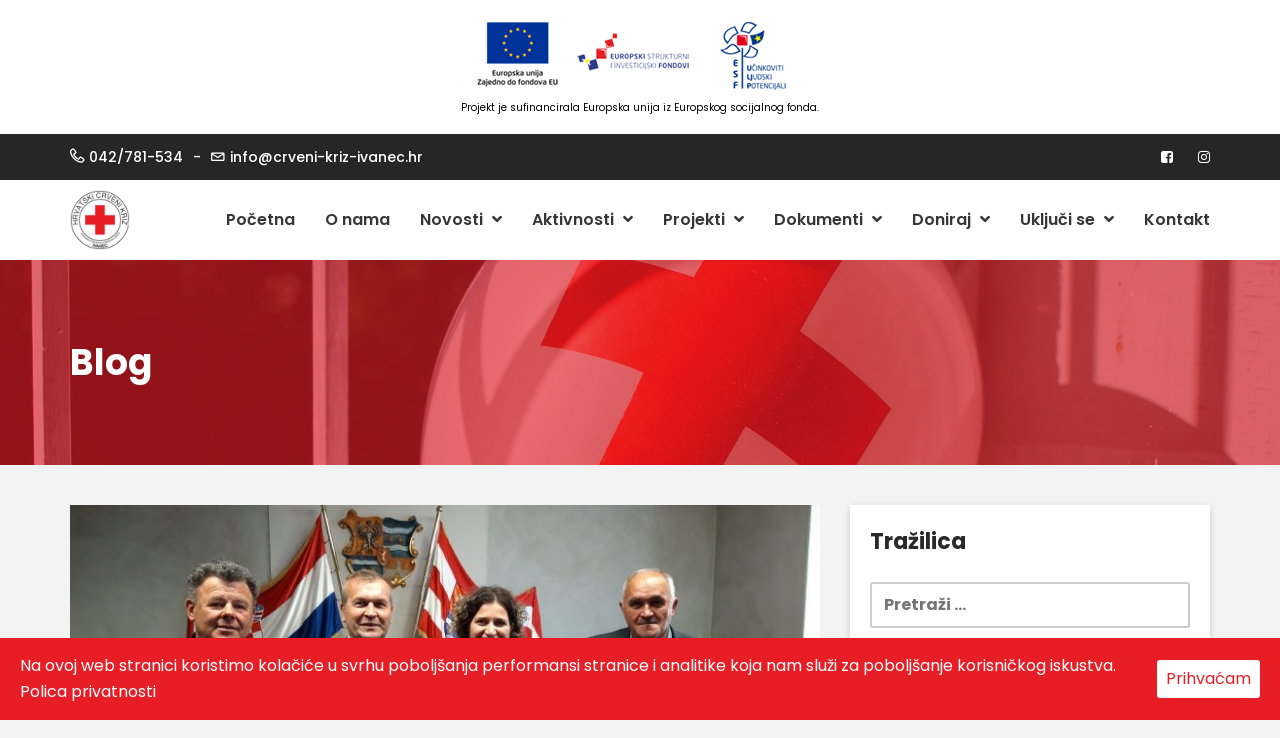

--- FILE ---
content_type: text/html; charset=UTF-8
request_url: https://www.crveni-kriz-ivanec.hr/2022/10/prijem-dobrovoljnih-darivatelja-kod-zupana/
body_size: 141784
content:
<!DOCTYPE html>
<html lang="hr">
<head>
<meta charset="UTF-8">
<meta name="viewport" content="width=device-width, initial-scale=1">
<link rel="profile" href="https://gmpg.org/xfn/11">

<title>Prijem dobrovoljnih darivatelja kod župana &#8211; Gradsko društvo Crvenog križa Ivanec</title>
<meta name='robots' content='max-image-preview:large' />
<link rel='dns-prefetch' href='//js.stripe.com' />
<link rel='dns-prefetch' href='//fonts.googleapis.com' />
<link rel="alternate" type="application/rss+xml" title="Gradsko društvo Crvenog križa Ivanec &raquo; Kanal" href="https://www.crveni-kriz-ivanec.hr/feed/" />
<link rel="alternate" type="application/rss+xml" title="Gradsko društvo Crvenog križa Ivanec &raquo; Kanal komentara" href="https://www.crveni-kriz-ivanec.hr/comments/feed/" />
<link rel="alternate" type="text/calendar" title="Gradsko društvo Crvenog križa Ivanec &raquo; iCal Feed" href="https://www.crveni-kriz-ivanec.hr/dogadanja/?ical=1" />
<link rel="alternate" title="oEmbed (JSON)" type="application/json+oembed" href="https://www.crveni-kriz-ivanec.hr/wp-json/oembed/1.0/embed?url=https%3A%2F%2Fwww.crveni-kriz-ivanec.hr%2F2022%2F10%2Fprijem-dobrovoljnih-darivatelja-kod-zupana%2F" />
<link rel="alternate" title="oEmbed (XML)" type="text/xml+oembed" href="https://www.crveni-kriz-ivanec.hr/wp-json/oembed/1.0/embed?url=https%3A%2F%2Fwww.crveni-kriz-ivanec.hr%2F2022%2F10%2Fprijem-dobrovoljnih-darivatelja-kod-zupana%2F&#038;format=xml" />
<style id='wp-img-auto-sizes-contain-inline-css' type='text/css'>
img:is([sizes=auto i],[sizes^="auto," i]){contain-intrinsic-size:3000px 1500px}
/*# sourceURL=wp-img-auto-sizes-contain-inline-css */
</style>
<style id='wp-emoji-styles-inline-css' type='text/css'>

	img.wp-smiley, img.emoji {
		display: inline !important;
		border: none !important;
		box-shadow: none !important;
		height: 1em !important;
		width: 1em !important;
		margin: 0 0.07em !important;
		vertical-align: -0.1em !important;
		background: none !important;
		padding: 0 !important;
	}
/*# sourceURL=wp-emoji-styles-inline-css */
</style>
<link rel='stylesheet' id='wp-block-library-css' href='https://www.crveni-kriz-ivanec.hr/wp-includes/css/dist/block-library/style.min.css?ver=6.9' type='text/css' media='all' />
<style id='wp-block-gallery-inline-css' type='text/css'>
.blocks-gallery-grid:not(.has-nested-images),.wp-block-gallery:not(.has-nested-images){display:flex;flex-wrap:wrap;list-style-type:none;margin:0;padding:0}.blocks-gallery-grid:not(.has-nested-images) .blocks-gallery-image,.blocks-gallery-grid:not(.has-nested-images) .blocks-gallery-item,.wp-block-gallery:not(.has-nested-images) .blocks-gallery-image,.wp-block-gallery:not(.has-nested-images) .blocks-gallery-item{display:flex;flex-direction:column;flex-grow:1;justify-content:center;margin:0 1em 1em 0;position:relative;width:calc(50% - 1em)}.blocks-gallery-grid:not(.has-nested-images) .blocks-gallery-image:nth-of-type(2n),.blocks-gallery-grid:not(.has-nested-images) .blocks-gallery-item:nth-of-type(2n),.wp-block-gallery:not(.has-nested-images) .blocks-gallery-image:nth-of-type(2n),.wp-block-gallery:not(.has-nested-images) .blocks-gallery-item:nth-of-type(2n){margin-right:0}.blocks-gallery-grid:not(.has-nested-images) .blocks-gallery-image figure,.blocks-gallery-grid:not(.has-nested-images) .blocks-gallery-item figure,.wp-block-gallery:not(.has-nested-images) .blocks-gallery-image figure,.wp-block-gallery:not(.has-nested-images) .blocks-gallery-item figure{align-items:flex-end;display:flex;height:100%;justify-content:flex-start;margin:0}.blocks-gallery-grid:not(.has-nested-images) .blocks-gallery-image img,.blocks-gallery-grid:not(.has-nested-images) .blocks-gallery-item img,.wp-block-gallery:not(.has-nested-images) .blocks-gallery-image img,.wp-block-gallery:not(.has-nested-images) .blocks-gallery-item img{display:block;height:auto;max-width:100%;width:auto}.blocks-gallery-grid:not(.has-nested-images) .blocks-gallery-image figcaption,.blocks-gallery-grid:not(.has-nested-images) .blocks-gallery-item figcaption,.wp-block-gallery:not(.has-nested-images) .blocks-gallery-image figcaption,.wp-block-gallery:not(.has-nested-images) .blocks-gallery-item figcaption{background:linear-gradient(0deg,#000000b3,#0000004d 70%,#0000);bottom:0;box-sizing:border-box;color:#fff;font-size:.8em;margin:0;max-height:100%;overflow:auto;padding:3em .77em .7em;position:absolute;text-align:center;width:100%;z-index:2}.blocks-gallery-grid:not(.has-nested-images) .blocks-gallery-image figcaption img,.blocks-gallery-grid:not(.has-nested-images) .blocks-gallery-item figcaption img,.wp-block-gallery:not(.has-nested-images) .blocks-gallery-image figcaption img,.wp-block-gallery:not(.has-nested-images) .blocks-gallery-item figcaption img{display:inline}.blocks-gallery-grid:not(.has-nested-images) figcaption,.wp-block-gallery:not(.has-nested-images) figcaption{flex-grow:1}.blocks-gallery-grid:not(.has-nested-images).is-cropped .blocks-gallery-image a,.blocks-gallery-grid:not(.has-nested-images).is-cropped .blocks-gallery-image img,.blocks-gallery-grid:not(.has-nested-images).is-cropped .blocks-gallery-item a,.blocks-gallery-grid:not(.has-nested-images).is-cropped .blocks-gallery-item img,.wp-block-gallery:not(.has-nested-images).is-cropped .blocks-gallery-image a,.wp-block-gallery:not(.has-nested-images).is-cropped .blocks-gallery-image img,.wp-block-gallery:not(.has-nested-images).is-cropped .blocks-gallery-item a,.wp-block-gallery:not(.has-nested-images).is-cropped .blocks-gallery-item img{flex:1;height:100%;object-fit:cover;width:100%}.blocks-gallery-grid:not(.has-nested-images).columns-1 .blocks-gallery-image,.blocks-gallery-grid:not(.has-nested-images).columns-1 .blocks-gallery-item,.wp-block-gallery:not(.has-nested-images).columns-1 .blocks-gallery-image,.wp-block-gallery:not(.has-nested-images).columns-1 .blocks-gallery-item{margin-right:0;width:100%}@media (min-width:600px){.blocks-gallery-grid:not(.has-nested-images).columns-3 .blocks-gallery-image,.blocks-gallery-grid:not(.has-nested-images).columns-3 .blocks-gallery-item,.wp-block-gallery:not(.has-nested-images).columns-3 .blocks-gallery-image,.wp-block-gallery:not(.has-nested-images).columns-3 .blocks-gallery-item{margin-right:1em;width:calc(33.33333% - .66667em)}.blocks-gallery-grid:not(.has-nested-images).columns-4 .blocks-gallery-image,.blocks-gallery-grid:not(.has-nested-images).columns-4 .blocks-gallery-item,.wp-block-gallery:not(.has-nested-images).columns-4 .blocks-gallery-image,.wp-block-gallery:not(.has-nested-images).columns-4 .blocks-gallery-item{margin-right:1em;width:calc(25% - .75em)}.blocks-gallery-grid:not(.has-nested-images).columns-5 .blocks-gallery-image,.blocks-gallery-grid:not(.has-nested-images).columns-5 .blocks-gallery-item,.wp-block-gallery:not(.has-nested-images).columns-5 .blocks-gallery-image,.wp-block-gallery:not(.has-nested-images).columns-5 .blocks-gallery-item{margin-right:1em;width:calc(20% - .8em)}.blocks-gallery-grid:not(.has-nested-images).columns-6 .blocks-gallery-image,.blocks-gallery-grid:not(.has-nested-images).columns-6 .blocks-gallery-item,.wp-block-gallery:not(.has-nested-images).columns-6 .blocks-gallery-image,.wp-block-gallery:not(.has-nested-images).columns-6 .blocks-gallery-item{margin-right:1em;width:calc(16.66667% - .83333em)}.blocks-gallery-grid:not(.has-nested-images).columns-7 .blocks-gallery-image,.blocks-gallery-grid:not(.has-nested-images).columns-7 .blocks-gallery-item,.wp-block-gallery:not(.has-nested-images).columns-7 .blocks-gallery-image,.wp-block-gallery:not(.has-nested-images).columns-7 .blocks-gallery-item{margin-right:1em;width:calc(14.28571% - .85714em)}.blocks-gallery-grid:not(.has-nested-images).columns-8 .blocks-gallery-image,.blocks-gallery-grid:not(.has-nested-images).columns-8 .blocks-gallery-item,.wp-block-gallery:not(.has-nested-images).columns-8 .blocks-gallery-image,.wp-block-gallery:not(.has-nested-images).columns-8 .blocks-gallery-item{margin-right:1em;width:calc(12.5% - .875em)}.blocks-gallery-grid:not(.has-nested-images).columns-1 .blocks-gallery-image:nth-of-type(1n),.blocks-gallery-grid:not(.has-nested-images).columns-1 .blocks-gallery-item:nth-of-type(1n),.blocks-gallery-grid:not(.has-nested-images).columns-2 .blocks-gallery-image:nth-of-type(2n),.blocks-gallery-grid:not(.has-nested-images).columns-2 .blocks-gallery-item:nth-of-type(2n),.blocks-gallery-grid:not(.has-nested-images).columns-3 .blocks-gallery-image:nth-of-type(3n),.blocks-gallery-grid:not(.has-nested-images).columns-3 .blocks-gallery-item:nth-of-type(3n),.blocks-gallery-grid:not(.has-nested-images).columns-4 .blocks-gallery-image:nth-of-type(4n),.blocks-gallery-grid:not(.has-nested-images).columns-4 .blocks-gallery-item:nth-of-type(4n),.blocks-gallery-grid:not(.has-nested-images).columns-5 .blocks-gallery-image:nth-of-type(5n),.blocks-gallery-grid:not(.has-nested-images).columns-5 .blocks-gallery-item:nth-of-type(5n),.blocks-gallery-grid:not(.has-nested-images).columns-6 .blocks-gallery-image:nth-of-type(6n),.blocks-gallery-grid:not(.has-nested-images).columns-6 .blocks-gallery-item:nth-of-type(6n),.blocks-gallery-grid:not(.has-nested-images).columns-7 .blocks-gallery-image:nth-of-type(7n),.blocks-gallery-grid:not(.has-nested-images).columns-7 .blocks-gallery-item:nth-of-type(7n),.blocks-gallery-grid:not(.has-nested-images).columns-8 .blocks-gallery-image:nth-of-type(8n),.blocks-gallery-grid:not(.has-nested-images).columns-8 .blocks-gallery-item:nth-of-type(8n),.wp-block-gallery:not(.has-nested-images).columns-1 .blocks-gallery-image:nth-of-type(1n),.wp-block-gallery:not(.has-nested-images).columns-1 .blocks-gallery-item:nth-of-type(1n),.wp-block-gallery:not(.has-nested-images).columns-2 .blocks-gallery-image:nth-of-type(2n),.wp-block-gallery:not(.has-nested-images).columns-2 .blocks-gallery-item:nth-of-type(2n),.wp-block-gallery:not(.has-nested-images).columns-3 .blocks-gallery-image:nth-of-type(3n),.wp-block-gallery:not(.has-nested-images).columns-3 .blocks-gallery-item:nth-of-type(3n),.wp-block-gallery:not(.has-nested-images).columns-4 .blocks-gallery-image:nth-of-type(4n),.wp-block-gallery:not(.has-nested-images).columns-4 .blocks-gallery-item:nth-of-type(4n),.wp-block-gallery:not(.has-nested-images).columns-5 .blocks-gallery-image:nth-of-type(5n),.wp-block-gallery:not(.has-nested-images).columns-5 .blocks-gallery-item:nth-of-type(5n),.wp-block-gallery:not(.has-nested-images).columns-6 .blocks-gallery-image:nth-of-type(6n),.wp-block-gallery:not(.has-nested-images).columns-6 .blocks-gallery-item:nth-of-type(6n),.wp-block-gallery:not(.has-nested-images).columns-7 .blocks-gallery-image:nth-of-type(7n),.wp-block-gallery:not(.has-nested-images).columns-7 .blocks-gallery-item:nth-of-type(7n),.wp-block-gallery:not(.has-nested-images).columns-8 .blocks-gallery-image:nth-of-type(8n),.wp-block-gallery:not(.has-nested-images).columns-8 .blocks-gallery-item:nth-of-type(8n){margin-right:0}}.blocks-gallery-grid:not(.has-nested-images) .blocks-gallery-image:last-child,.blocks-gallery-grid:not(.has-nested-images) .blocks-gallery-item:last-child,.wp-block-gallery:not(.has-nested-images) .blocks-gallery-image:last-child,.wp-block-gallery:not(.has-nested-images) .blocks-gallery-item:last-child{margin-right:0}.blocks-gallery-grid:not(.has-nested-images).alignleft,.blocks-gallery-grid:not(.has-nested-images).alignright,.wp-block-gallery:not(.has-nested-images).alignleft,.wp-block-gallery:not(.has-nested-images).alignright{max-width:420px;width:100%}.blocks-gallery-grid:not(.has-nested-images).aligncenter .blocks-gallery-item figure,.wp-block-gallery:not(.has-nested-images).aligncenter .blocks-gallery-item figure{justify-content:center}.wp-block-gallery:not(.is-cropped) .blocks-gallery-item{align-self:flex-start}figure.wp-block-gallery.has-nested-images{align-items:normal}.wp-block-gallery.has-nested-images figure.wp-block-image:not(#individual-image){margin:0;width:calc(50% - var(--wp--style--unstable-gallery-gap, 16px)/2)}.wp-block-gallery.has-nested-images figure.wp-block-image{box-sizing:border-box;display:flex;flex-direction:column;flex-grow:1;justify-content:center;max-width:100%;position:relative}.wp-block-gallery.has-nested-images figure.wp-block-image>a,.wp-block-gallery.has-nested-images figure.wp-block-image>div{flex-direction:column;flex-grow:1;margin:0}.wp-block-gallery.has-nested-images figure.wp-block-image img{display:block;height:auto;max-width:100%!important;width:auto}.wp-block-gallery.has-nested-images figure.wp-block-image figcaption,.wp-block-gallery.has-nested-images figure.wp-block-image:has(figcaption):before{bottom:0;left:0;max-height:100%;position:absolute;right:0}.wp-block-gallery.has-nested-images figure.wp-block-image:has(figcaption):before{backdrop-filter:blur(3px);content:"";height:100%;-webkit-mask-image:linear-gradient(0deg,#000 20%,#0000);mask-image:linear-gradient(0deg,#000 20%,#0000);max-height:40%;pointer-events:none}.wp-block-gallery.has-nested-images figure.wp-block-image figcaption{box-sizing:border-box;color:#fff;font-size:13px;margin:0;overflow:auto;padding:1em;text-align:center;text-shadow:0 0 1.5px #000}.wp-block-gallery.has-nested-images figure.wp-block-image figcaption::-webkit-scrollbar{height:12px;width:12px}.wp-block-gallery.has-nested-images figure.wp-block-image figcaption::-webkit-scrollbar-track{background-color:initial}.wp-block-gallery.has-nested-images figure.wp-block-image figcaption::-webkit-scrollbar-thumb{background-clip:padding-box;background-color:initial;border:3px solid #0000;border-radius:8px}.wp-block-gallery.has-nested-images figure.wp-block-image figcaption:focus-within::-webkit-scrollbar-thumb,.wp-block-gallery.has-nested-images figure.wp-block-image figcaption:focus::-webkit-scrollbar-thumb,.wp-block-gallery.has-nested-images figure.wp-block-image figcaption:hover::-webkit-scrollbar-thumb{background-color:#fffc}.wp-block-gallery.has-nested-images figure.wp-block-image figcaption{scrollbar-color:#0000 #0000;scrollbar-gutter:stable both-edges;scrollbar-width:thin}.wp-block-gallery.has-nested-images figure.wp-block-image figcaption:focus,.wp-block-gallery.has-nested-images figure.wp-block-image figcaption:focus-within,.wp-block-gallery.has-nested-images figure.wp-block-image figcaption:hover{scrollbar-color:#fffc #0000}.wp-block-gallery.has-nested-images figure.wp-block-image figcaption{will-change:transform}@media (hover:none){.wp-block-gallery.has-nested-images figure.wp-block-image figcaption{scrollbar-color:#fffc #0000}}.wp-block-gallery.has-nested-images figure.wp-block-image figcaption{background:linear-gradient(0deg,#0006,#0000)}.wp-block-gallery.has-nested-images figure.wp-block-image figcaption img{display:inline}.wp-block-gallery.has-nested-images figure.wp-block-image figcaption a{color:inherit}.wp-block-gallery.has-nested-images figure.wp-block-image.has-custom-border img{box-sizing:border-box}.wp-block-gallery.has-nested-images figure.wp-block-image.has-custom-border>a,.wp-block-gallery.has-nested-images figure.wp-block-image.has-custom-border>div,.wp-block-gallery.has-nested-images figure.wp-block-image.is-style-rounded>a,.wp-block-gallery.has-nested-images figure.wp-block-image.is-style-rounded>div{flex:1 1 auto}.wp-block-gallery.has-nested-images figure.wp-block-image.has-custom-border figcaption,.wp-block-gallery.has-nested-images figure.wp-block-image.is-style-rounded figcaption{background:none;color:inherit;flex:initial;margin:0;padding:10px 10px 9px;position:relative;text-shadow:none}.wp-block-gallery.has-nested-images figure.wp-block-image.has-custom-border:before,.wp-block-gallery.has-nested-images figure.wp-block-image.is-style-rounded:before{content:none}.wp-block-gallery.has-nested-images figcaption{flex-basis:100%;flex-grow:1;text-align:center}.wp-block-gallery.has-nested-images:not(.is-cropped) figure.wp-block-image:not(#individual-image){margin-bottom:auto;margin-top:0}.wp-block-gallery.has-nested-images.is-cropped figure.wp-block-image:not(#individual-image){align-self:inherit}.wp-block-gallery.has-nested-images.is-cropped figure.wp-block-image:not(#individual-image)>a,.wp-block-gallery.has-nested-images.is-cropped figure.wp-block-image:not(#individual-image)>div:not(.components-drop-zone){display:flex}.wp-block-gallery.has-nested-images.is-cropped figure.wp-block-image:not(#individual-image) a,.wp-block-gallery.has-nested-images.is-cropped figure.wp-block-image:not(#individual-image) img{flex:1 0 0%;height:100%;object-fit:cover;width:100%}.wp-block-gallery.has-nested-images.columns-1 figure.wp-block-image:not(#individual-image){width:100%}@media (min-width:600px){.wp-block-gallery.has-nested-images.columns-3 figure.wp-block-image:not(#individual-image){width:calc(33.33333% - var(--wp--style--unstable-gallery-gap, 16px)*.66667)}.wp-block-gallery.has-nested-images.columns-4 figure.wp-block-image:not(#individual-image){width:calc(25% - var(--wp--style--unstable-gallery-gap, 16px)*.75)}.wp-block-gallery.has-nested-images.columns-5 figure.wp-block-image:not(#individual-image){width:calc(20% - var(--wp--style--unstable-gallery-gap, 16px)*.8)}.wp-block-gallery.has-nested-images.columns-6 figure.wp-block-image:not(#individual-image){width:calc(16.66667% - var(--wp--style--unstable-gallery-gap, 16px)*.83333)}.wp-block-gallery.has-nested-images.columns-7 figure.wp-block-image:not(#individual-image){width:calc(14.28571% - var(--wp--style--unstable-gallery-gap, 16px)*.85714)}.wp-block-gallery.has-nested-images.columns-8 figure.wp-block-image:not(#individual-image){width:calc(12.5% - var(--wp--style--unstable-gallery-gap, 16px)*.875)}.wp-block-gallery.has-nested-images.columns-default figure.wp-block-image:not(#individual-image){width:calc(33.33% - var(--wp--style--unstable-gallery-gap, 16px)*.66667)}.wp-block-gallery.has-nested-images.columns-default figure.wp-block-image:not(#individual-image):first-child:nth-last-child(2),.wp-block-gallery.has-nested-images.columns-default figure.wp-block-image:not(#individual-image):first-child:nth-last-child(2)~figure.wp-block-image:not(#individual-image){width:calc(50% - var(--wp--style--unstable-gallery-gap, 16px)*.5)}.wp-block-gallery.has-nested-images.columns-default figure.wp-block-image:not(#individual-image):first-child:last-child{width:100%}}.wp-block-gallery.has-nested-images.alignleft,.wp-block-gallery.has-nested-images.alignright{max-width:420px;width:100%}.wp-block-gallery.has-nested-images.aligncenter{justify-content:center}
/*# sourceURL=https://www.crveni-kriz-ivanec.hr/wp-includes/blocks/gallery/style.min.css */
</style>
<style id='wp-block-gallery-theme-inline-css' type='text/css'>
.blocks-gallery-caption{color:#555;font-size:13px;text-align:center}.is-dark-theme .blocks-gallery-caption{color:#ffffffa6}
/*# sourceURL=https://www.crveni-kriz-ivanec.hr/wp-includes/blocks/gallery/theme.min.css */
</style>
<style id='wp-block-image-inline-css' type='text/css'>
.wp-block-image>a,.wp-block-image>figure>a{display:inline-block}.wp-block-image img{box-sizing:border-box;height:auto;max-width:100%;vertical-align:bottom}@media not (prefers-reduced-motion){.wp-block-image img.hide{visibility:hidden}.wp-block-image img.show{animation:show-content-image .4s}}.wp-block-image[style*=border-radius] img,.wp-block-image[style*=border-radius]>a{border-radius:inherit}.wp-block-image.has-custom-border img{box-sizing:border-box}.wp-block-image.aligncenter{text-align:center}.wp-block-image.alignfull>a,.wp-block-image.alignwide>a{width:100%}.wp-block-image.alignfull img,.wp-block-image.alignwide img{height:auto;width:100%}.wp-block-image .aligncenter,.wp-block-image .alignleft,.wp-block-image .alignright,.wp-block-image.aligncenter,.wp-block-image.alignleft,.wp-block-image.alignright{display:table}.wp-block-image .aligncenter>figcaption,.wp-block-image .alignleft>figcaption,.wp-block-image .alignright>figcaption,.wp-block-image.aligncenter>figcaption,.wp-block-image.alignleft>figcaption,.wp-block-image.alignright>figcaption{caption-side:bottom;display:table-caption}.wp-block-image .alignleft{float:left;margin:.5em 1em .5em 0}.wp-block-image .alignright{float:right;margin:.5em 0 .5em 1em}.wp-block-image .aligncenter{margin-left:auto;margin-right:auto}.wp-block-image :where(figcaption){margin-bottom:1em;margin-top:.5em}.wp-block-image.is-style-circle-mask img{border-radius:9999px}@supports ((-webkit-mask-image:none) or (mask-image:none)) or (-webkit-mask-image:none){.wp-block-image.is-style-circle-mask img{border-radius:0;-webkit-mask-image:url('data:image/svg+xml;utf8,<svg viewBox="0 0 100 100" xmlns="http://www.w3.org/2000/svg"><circle cx="50" cy="50" r="50"/></svg>');mask-image:url('data:image/svg+xml;utf8,<svg viewBox="0 0 100 100" xmlns="http://www.w3.org/2000/svg"><circle cx="50" cy="50" r="50"/></svg>');mask-mode:alpha;-webkit-mask-position:center;mask-position:center;-webkit-mask-repeat:no-repeat;mask-repeat:no-repeat;-webkit-mask-size:contain;mask-size:contain}}:root :where(.wp-block-image.is-style-rounded img,.wp-block-image .is-style-rounded img){border-radius:9999px}.wp-block-image figure{margin:0}.wp-lightbox-container{display:flex;flex-direction:column;position:relative}.wp-lightbox-container img{cursor:zoom-in}.wp-lightbox-container img:hover+button{opacity:1}.wp-lightbox-container button{align-items:center;backdrop-filter:blur(16px) saturate(180%);background-color:#5a5a5a40;border:none;border-radius:4px;cursor:zoom-in;display:flex;height:20px;justify-content:center;opacity:0;padding:0;position:absolute;right:16px;text-align:center;top:16px;width:20px;z-index:100}@media not (prefers-reduced-motion){.wp-lightbox-container button{transition:opacity .2s ease}}.wp-lightbox-container button:focus-visible{outline:3px auto #5a5a5a40;outline:3px auto -webkit-focus-ring-color;outline-offset:3px}.wp-lightbox-container button:hover{cursor:pointer;opacity:1}.wp-lightbox-container button:focus{opacity:1}.wp-lightbox-container button:focus,.wp-lightbox-container button:hover,.wp-lightbox-container button:not(:hover):not(:active):not(.has-background){background-color:#5a5a5a40;border:none}.wp-lightbox-overlay{box-sizing:border-box;cursor:zoom-out;height:100vh;left:0;overflow:hidden;position:fixed;top:0;visibility:hidden;width:100%;z-index:100000}.wp-lightbox-overlay .close-button{align-items:center;cursor:pointer;display:flex;justify-content:center;min-height:40px;min-width:40px;padding:0;position:absolute;right:calc(env(safe-area-inset-right) + 16px);top:calc(env(safe-area-inset-top) + 16px);z-index:5000000}.wp-lightbox-overlay .close-button:focus,.wp-lightbox-overlay .close-button:hover,.wp-lightbox-overlay .close-button:not(:hover):not(:active):not(.has-background){background:none;border:none}.wp-lightbox-overlay .lightbox-image-container{height:var(--wp--lightbox-container-height);left:50%;overflow:hidden;position:absolute;top:50%;transform:translate(-50%,-50%);transform-origin:top left;width:var(--wp--lightbox-container-width);z-index:9999999999}.wp-lightbox-overlay .wp-block-image{align-items:center;box-sizing:border-box;display:flex;height:100%;justify-content:center;margin:0;position:relative;transform-origin:0 0;width:100%;z-index:3000000}.wp-lightbox-overlay .wp-block-image img{height:var(--wp--lightbox-image-height);min-height:var(--wp--lightbox-image-height);min-width:var(--wp--lightbox-image-width);width:var(--wp--lightbox-image-width)}.wp-lightbox-overlay .wp-block-image figcaption{display:none}.wp-lightbox-overlay button{background:none;border:none}.wp-lightbox-overlay .scrim{background-color:#fff;height:100%;opacity:.9;position:absolute;width:100%;z-index:2000000}.wp-lightbox-overlay.active{visibility:visible}@media not (prefers-reduced-motion){.wp-lightbox-overlay.active{animation:turn-on-visibility .25s both}.wp-lightbox-overlay.active img{animation:turn-on-visibility .35s both}.wp-lightbox-overlay.show-closing-animation:not(.active){animation:turn-off-visibility .35s both}.wp-lightbox-overlay.show-closing-animation:not(.active) img{animation:turn-off-visibility .25s both}.wp-lightbox-overlay.zoom.active{animation:none;opacity:1;visibility:visible}.wp-lightbox-overlay.zoom.active .lightbox-image-container{animation:lightbox-zoom-in .4s}.wp-lightbox-overlay.zoom.active .lightbox-image-container img{animation:none}.wp-lightbox-overlay.zoom.active .scrim{animation:turn-on-visibility .4s forwards}.wp-lightbox-overlay.zoom.show-closing-animation:not(.active){animation:none}.wp-lightbox-overlay.zoom.show-closing-animation:not(.active) .lightbox-image-container{animation:lightbox-zoom-out .4s}.wp-lightbox-overlay.zoom.show-closing-animation:not(.active) .lightbox-image-container img{animation:none}.wp-lightbox-overlay.zoom.show-closing-animation:not(.active) .scrim{animation:turn-off-visibility .4s forwards}}@keyframes show-content-image{0%{visibility:hidden}99%{visibility:hidden}to{visibility:visible}}@keyframes turn-on-visibility{0%{opacity:0}to{opacity:1}}@keyframes turn-off-visibility{0%{opacity:1;visibility:visible}99%{opacity:0;visibility:visible}to{opacity:0;visibility:hidden}}@keyframes lightbox-zoom-in{0%{transform:translate(calc((-100vw + var(--wp--lightbox-scrollbar-width))/2 + var(--wp--lightbox-initial-left-position)),calc(-50vh + var(--wp--lightbox-initial-top-position))) scale(var(--wp--lightbox-scale))}to{transform:translate(-50%,-50%) scale(1)}}@keyframes lightbox-zoom-out{0%{transform:translate(-50%,-50%) scale(1);visibility:visible}99%{visibility:visible}to{transform:translate(calc((-100vw + var(--wp--lightbox-scrollbar-width))/2 + var(--wp--lightbox-initial-left-position)),calc(-50vh + var(--wp--lightbox-initial-top-position))) scale(var(--wp--lightbox-scale));visibility:hidden}}
/*# sourceURL=https://www.crveni-kriz-ivanec.hr/wp-includes/blocks/image/style.min.css */
</style>
<style id='wp-block-image-theme-inline-css' type='text/css'>
:root :where(.wp-block-image figcaption){color:#555;font-size:13px;text-align:center}.is-dark-theme :root :where(.wp-block-image figcaption){color:#ffffffa6}.wp-block-image{margin:0 0 1em}
/*# sourceURL=https://www.crveni-kriz-ivanec.hr/wp-includes/blocks/image/theme.min.css */
</style>
<style id='wp-block-paragraph-inline-css' type='text/css'>
.is-small-text{font-size:.875em}.is-regular-text{font-size:1em}.is-large-text{font-size:2.25em}.is-larger-text{font-size:3em}.has-drop-cap:not(:focus):first-letter{float:left;font-size:8.4em;font-style:normal;font-weight:100;line-height:.68;margin:.05em .1em 0 0;text-transform:uppercase}body.rtl .has-drop-cap:not(:focus):first-letter{float:none;margin-left:.1em}p.has-drop-cap.has-background{overflow:hidden}:root :where(p.has-background){padding:1.25em 2.375em}:where(p.has-text-color:not(.has-link-color)) a{color:inherit}p.has-text-align-left[style*="writing-mode:vertical-lr"],p.has-text-align-right[style*="writing-mode:vertical-rl"]{rotate:180deg}
/*# sourceURL=https://www.crveni-kriz-ivanec.hr/wp-includes/blocks/paragraph/style.min.css */
</style>
<style id='global-styles-inline-css' type='text/css'>
:root{--wp--preset--aspect-ratio--square: 1;--wp--preset--aspect-ratio--4-3: 4/3;--wp--preset--aspect-ratio--3-4: 3/4;--wp--preset--aspect-ratio--3-2: 3/2;--wp--preset--aspect-ratio--2-3: 2/3;--wp--preset--aspect-ratio--16-9: 16/9;--wp--preset--aspect-ratio--9-16: 9/16;--wp--preset--color--black: #000000;--wp--preset--color--cyan-bluish-gray: #abb8c3;--wp--preset--color--white: #ffffff;--wp--preset--color--pale-pink: #f78da7;--wp--preset--color--vivid-red: #cf2e2e;--wp--preset--color--luminous-vivid-orange: #ff6900;--wp--preset--color--luminous-vivid-amber: #fcb900;--wp--preset--color--light-green-cyan: #7bdcb5;--wp--preset--color--vivid-green-cyan: #00d084;--wp--preset--color--pale-cyan-blue: #8ed1fc;--wp--preset--color--vivid-cyan-blue: #0693e3;--wp--preset--color--vivid-purple: #9b51e0;--wp--preset--color--theme-primary-color: #e81e26;--wp--preset--color--theme-white: #ffffff;--wp--preset--gradient--vivid-cyan-blue-to-vivid-purple: linear-gradient(135deg,rgb(6,147,227) 0%,rgb(155,81,224) 100%);--wp--preset--gradient--light-green-cyan-to-vivid-green-cyan: linear-gradient(135deg,rgb(122,220,180) 0%,rgb(0,208,130) 100%);--wp--preset--gradient--luminous-vivid-amber-to-luminous-vivid-orange: linear-gradient(135deg,rgb(252,185,0) 0%,rgb(255,105,0) 100%);--wp--preset--gradient--luminous-vivid-orange-to-vivid-red: linear-gradient(135deg,rgb(255,105,0) 0%,rgb(207,46,46) 100%);--wp--preset--gradient--very-light-gray-to-cyan-bluish-gray: linear-gradient(135deg,rgb(238,238,238) 0%,rgb(169,184,195) 100%);--wp--preset--gradient--cool-to-warm-spectrum: linear-gradient(135deg,rgb(74,234,220) 0%,rgb(151,120,209) 20%,rgb(207,42,186) 40%,rgb(238,44,130) 60%,rgb(251,105,98) 80%,rgb(254,248,76) 100%);--wp--preset--gradient--blush-light-purple: linear-gradient(135deg,rgb(255,206,236) 0%,rgb(152,150,240) 100%);--wp--preset--gradient--blush-bordeaux: linear-gradient(135deg,rgb(254,205,165) 0%,rgb(254,45,45) 50%,rgb(107,0,62) 100%);--wp--preset--gradient--luminous-dusk: linear-gradient(135deg,rgb(255,203,112) 0%,rgb(199,81,192) 50%,rgb(65,88,208) 100%);--wp--preset--gradient--pale-ocean: linear-gradient(135deg,rgb(255,245,203) 0%,rgb(182,227,212) 50%,rgb(51,167,181) 100%);--wp--preset--gradient--electric-grass: linear-gradient(135deg,rgb(202,248,128) 0%,rgb(113,206,126) 100%);--wp--preset--gradient--midnight: linear-gradient(135deg,rgb(2,3,129) 0%,rgb(40,116,252) 100%);--wp--preset--font-size--small: 12px;--wp--preset--font-size--medium: 20px;--wp--preset--font-size--large: 36px;--wp--preset--font-size--x-large: 42px;--wp--preset--font-size--regular: 16px;--wp--preset--font-size--larger: 50px;--wp--preset--spacing--20: 0.44rem;--wp--preset--spacing--30: 0.67rem;--wp--preset--spacing--40: 1rem;--wp--preset--spacing--50: 1.5rem;--wp--preset--spacing--60: 2.25rem;--wp--preset--spacing--70: 3.38rem;--wp--preset--spacing--80: 5.06rem;--wp--preset--shadow--natural: 6px 6px 9px rgba(0, 0, 0, 0.2);--wp--preset--shadow--deep: 12px 12px 50px rgba(0, 0, 0, 0.4);--wp--preset--shadow--sharp: 6px 6px 0px rgba(0, 0, 0, 0.2);--wp--preset--shadow--outlined: 6px 6px 0px -3px rgb(255, 255, 255), 6px 6px rgb(0, 0, 0);--wp--preset--shadow--crisp: 6px 6px 0px rgb(0, 0, 0);}:where(.is-layout-flex){gap: 0.5em;}:where(.is-layout-grid){gap: 0.5em;}body .is-layout-flex{display: flex;}.is-layout-flex{flex-wrap: wrap;align-items: center;}.is-layout-flex > :is(*, div){margin: 0;}body .is-layout-grid{display: grid;}.is-layout-grid > :is(*, div){margin: 0;}:where(.wp-block-columns.is-layout-flex){gap: 2em;}:where(.wp-block-columns.is-layout-grid){gap: 2em;}:where(.wp-block-post-template.is-layout-flex){gap: 1.25em;}:where(.wp-block-post-template.is-layout-grid){gap: 1.25em;}.has-black-color{color: var(--wp--preset--color--black) !important;}.has-cyan-bluish-gray-color{color: var(--wp--preset--color--cyan-bluish-gray) !important;}.has-white-color{color: var(--wp--preset--color--white) !important;}.has-pale-pink-color{color: var(--wp--preset--color--pale-pink) !important;}.has-vivid-red-color{color: var(--wp--preset--color--vivid-red) !important;}.has-luminous-vivid-orange-color{color: var(--wp--preset--color--luminous-vivid-orange) !important;}.has-luminous-vivid-amber-color{color: var(--wp--preset--color--luminous-vivid-amber) !important;}.has-light-green-cyan-color{color: var(--wp--preset--color--light-green-cyan) !important;}.has-vivid-green-cyan-color{color: var(--wp--preset--color--vivid-green-cyan) !important;}.has-pale-cyan-blue-color{color: var(--wp--preset--color--pale-cyan-blue) !important;}.has-vivid-cyan-blue-color{color: var(--wp--preset--color--vivid-cyan-blue) !important;}.has-vivid-purple-color{color: var(--wp--preset--color--vivid-purple) !important;}.has-black-background-color{background-color: var(--wp--preset--color--black) !important;}.has-cyan-bluish-gray-background-color{background-color: var(--wp--preset--color--cyan-bluish-gray) !important;}.has-white-background-color{background-color: var(--wp--preset--color--white) !important;}.has-pale-pink-background-color{background-color: var(--wp--preset--color--pale-pink) !important;}.has-vivid-red-background-color{background-color: var(--wp--preset--color--vivid-red) !important;}.has-luminous-vivid-orange-background-color{background-color: var(--wp--preset--color--luminous-vivid-orange) !important;}.has-luminous-vivid-amber-background-color{background-color: var(--wp--preset--color--luminous-vivid-amber) !important;}.has-light-green-cyan-background-color{background-color: var(--wp--preset--color--light-green-cyan) !important;}.has-vivid-green-cyan-background-color{background-color: var(--wp--preset--color--vivid-green-cyan) !important;}.has-pale-cyan-blue-background-color{background-color: var(--wp--preset--color--pale-cyan-blue) !important;}.has-vivid-cyan-blue-background-color{background-color: var(--wp--preset--color--vivid-cyan-blue) !important;}.has-vivid-purple-background-color{background-color: var(--wp--preset--color--vivid-purple) !important;}.has-black-border-color{border-color: var(--wp--preset--color--black) !important;}.has-cyan-bluish-gray-border-color{border-color: var(--wp--preset--color--cyan-bluish-gray) !important;}.has-white-border-color{border-color: var(--wp--preset--color--white) !important;}.has-pale-pink-border-color{border-color: var(--wp--preset--color--pale-pink) !important;}.has-vivid-red-border-color{border-color: var(--wp--preset--color--vivid-red) !important;}.has-luminous-vivid-orange-border-color{border-color: var(--wp--preset--color--luminous-vivid-orange) !important;}.has-luminous-vivid-amber-border-color{border-color: var(--wp--preset--color--luminous-vivid-amber) !important;}.has-light-green-cyan-border-color{border-color: var(--wp--preset--color--light-green-cyan) !important;}.has-vivid-green-cyan-border-color{border-color: var(--wp--preset--color--vivid-green-cyan) !important;}.has-pale-cyan-blue-border-color{border-color: var(--wp--preset--color--pale-cyan-blue) !important;}.has-vivid-cyan-blue-border-color{border-color: var(--wp--preset--color--vivid-cyan-blue) !important;}.has-vivid-purple-border-color{border-color: var(--wp--preset--color--vivid-purple) !important;}.has-vivid-cyan-blue-to-vivid-purple-gradient-background{background: var(--wp--preset--gradient--vivid-cyan-blue-to-vivid-purple) !important;}.has-light-green-cyan-to-vivid-green-cyan-gradient-background{background: var(--wp--preset--gradient--light-green-cyan-to-vivid-green-cyan) !important;}.has-luminous-vivid-amber-to-luminous-vivid-orange-gradient-background{background: var(--wp--preset--gradient--luminous-vivid-amber-to-luminous-vivid-orange) !important;}.has-luminous-vivid-orange-to-vivid-red-gradient-background{background: var(--wp--preset--gradient--luminous-vivid-orange-to-vivid-red) !important;}.has-very-light-gray-to-cyan-bluish-gray-gradient-background{background: var(--wp--preset--gradient--very-light-gray-to-cyan-bluish-gray) !important;}.has-cool-to-warm-spectrum-gradient-background{background: var(--wp--preset--gradient--cool-to-warm-spectrum) !important;}.has-blush-light-purple-gradient-background{background: var(--wp--preset--gradient--blush-light-purple) !important;}.has-blush-bordeaux-gradient-background{background: var(--wp--preset--gradient--blush-bordeaux) !important;}.has-luminous-dusk-gradient-background{background: var(--wp--preset--gradient--luminous-dusk) !important;}.has-pale-ocean-gradient-background{background: var(--wp--preset--gradient--pale-ocean) !important;}.has-electric-grass-gradient-background{background: var(--wp--preset--gradient--electric-grass) !important;}.has-midnight-gradient-background{background: var(--wp--preset--gradient--midnight) !important;}.has-small-font-size{font-size: var(--wp--preset--font-size--small) !important;}.has-medium-font-size{font-size: var(--wp--preset--font-size--medium) !important;}.has-large-font-size{font-size: var(--wp--preset--font-size--large) !important;}.has-x-large-font-size{font-size: var(--wp--preset--font-size--x-large) !important;}
/*# sourceURL=global-styles-inline-css */
</style>
<style id='core-block-supports-inline-css' type='text/css'>
.wp-block-gallery.wp-block-gallery-1{--wp--style--unstable-gallery-gap:var( --wp--style--gallery-gap-default, var( --gallery-block--gutter-size, var( --wp--style--block-gap, 0.5em ) ) );gap:var( --wp--style--gallery-gap-default, var( --gallery-block--gutter-size, var( --wp--style--block-gap, 0.5em ) ) );}
/*# sourceURL=core-block-supports-inline-css */
</style>

<style id='classic-theme-styles-inline-css' type='text/css'>
/*! This file is auto-generated */
.wp-block-button__link{color:#fff;background-color:#32373c;border-radius:9999px;box-shadow:none;text-decoration:none;padding:calc(.667em + 2px) calc(1.333em + 2px);font-size:1.125em}.wp-block-file__button{background:#32373c;color:#fff;text-decoration:none}
/*# sourceURL=/wp-includes/css/classic-themes.min.css */
</style>
<link rel='stylesheet' id='slick-style-css' href='https://www.crveni-kriz-ivanec.hr/wp-content/plugins/blog-designer-pack/assets/css/slick.css?ver=3.4.5' type='text/css' media='all' />
<link rel='stylesheet' id='bdp-public-style-css' href='https://www.crveni-kriz-ivanec.hr/wp-content/plugins/blog-designer-pack/assets/css/bdp-public.css?ver=3.4.5' type='text/css' media='all' />
<link rel='stylesheet' id='contact-form-7-css' href='https://www.crveni-kriz-ivanec.hr/wp-content/plugins/contact-form-7/includes/css/styles.css?ver=5.9.6' type='text/css' media='all' />
<link rel='stylesheet' id='google-fonts-css' href='https://fonts.googleapis.com/css?family=Lato%3A400%2C500%2C600%2C700%7CPoppins%3A400%2C500%2C600%2C700&#038;ver=2.7.1' type='text/css' media='all' />
<link rel='stylesheet' id='cookie-consent-style-css' href='https://www.crveni-kriz-ivanec.hr/wp-content/plugins/uk-cookie-consent/assets/css/style.css?ver=6.9' type='text/css' media='all' />
<link rel='stylesheet' id='charitable-styles-css' href='https://www.crveni-kriz-ivanec.hr/wp-content/plugins/charitable/assets/css/charitable.min.css?ver=1.7.0.1' type='text/css' media='all' />
<link rel='stylesheet' id='humane-style-css' href='https://www.crveni-kriz-ivanec.hr/wp-content/themes/humane/style.css?ver=6.9' type='text/css' media='all' />
<link rel='stylesheet' id='bootstrap-css' href='https://www.crveni-kriz-ivanec.hr/wp-content/themes/humane/assets/css/bootstrap.min.css?ver=3.3.7' type='text/css' media='all' />
<link rel='stylesheet' id='linea-css' href='https://www.crveni-kriz-ivanec.hr/wp-content/themes/humane/assets/icons/linea/styles.css?ver=1.0' type='text/css' media='all' />
<link rel='stylesheet' id='linearicons-css' href='https://www.crveni-kriz-ivanec.hr/wp-content/themes/humane/assets/icons/linearicons/style.css?ver=1.0' type='text/css' media='all' />
<link rel='stylesheet' id='font-awesome-css' href='https://www.crveni-kriz-ivanec.hr/wp-content/themes/humane/assets/icons/font-awesome-4.7.0/css/font-awesome.min.css?ver=4.7.0' type='text/css' media='all' />
<link rel='stylesheet' id='humane-flaticon-css' href='https://www.crveni-kriz-ivanec.hr/wp-content/themes/humane/assets/fonts/flaticon.css?ver=1.0' type='text/css' media='all' />
<link rel='stylesheet' id='lightcase-css' href='https://www.crveni-kriz-ivanec.hr/wp-content/themes/humane/assets/plugins/css/lightcase.css?ver=2.4' type='text/css' media='all' />
<link rel='stylesheet' id='owl-carousel-css' href='https://www.crveni-kriz-ivanec.hr/wp-content/themes/humane/assets/plugins/css/owl.css?ver=2.2.1' type='text/css' media='all' />
<link rel='stylesheet' id='humane-main-style-css' href='https://www.crveni-kriz-ivanec.hr/wp-content/themes/humane/assets/css/main.css?ver=1.0' type='text/css' media='all' />
<link rel='stylesheet' id='humane-color-css' href='https://www.crveni-kriz-ivanec.hr/wp-content/themes/humane/assets/css/color.css?ver=1.0' type='text/css' media='all' />
<link rel='stylesheet' id='humane-responsive-style-css' href='https://www.crveni-kriz-ivanec.hr/wp-content/themes/humane/assets/css/responsive.css?ver=1.0' type='text/css' media='all' />
<link rel='stylesheet' id='humane-custom-style-css' href='https://www.crveni-kriz-ivanec.hr/wp-content/themes/humane/assets/css/custom.css?ver=1.0' type='text/css' media='all' />
<style id='humane-custom-style-inline-css' type='text/css'>
.main-color,.ch-causes .cause-inner-content .give-goal-progress .raised .income,.ch-causes .cause-inner-content .give-goal-progress .raised .goal-text,.humane-donation-forms .give-goal-progress .raised .income,.humane-donation-forms .give-goal-progress .raised .goal-text,.xt_vc_row-color-white .humane-donation-cause-item .cause-inner .main-color,.ch-footer .footer-content ul li a:hover,.ch-footer .ch-widget-list ul li a:hover,footer .widget_nav_menu ul li a:hover:before,.edit-link a.post-edit-link:hover,.edit-link a.post-edit-link:focus,.edit-link a.post-edit-link:active,.blog_widget ul li a:hover,.btn.btn-fill,.ch-sidebar a:hover,.copyright .coptyright-content a:hover,.ch-client-testimonial .item blockquote h3,.ch-client .contact-form .section-title h2 span,.ch-client-testimonial .item blockquote p:before,.ch-client-testimonial .item blockquote p:after,.ch-client .contact-form .section-title h2 span,.navbar-nav>li>a:hover:before,.navbar-nav>li>a:focus:before,.navbar-nav>li>a:hover,.navbar-nav>li>a:focus,.navbar-nav li.active a:before,.navbar-default .navbar-nav>li>a:hover,.navbar-default .navbar-nav>.active>a,.navbar-nav li.active a,.navbar-nav li.current-menu-item a,.navbar-nav>li>.dropdown-menu li.current-menu-item a,.navbar-nav li.current_page_item a,.navbar-default .navbar-nav>.active>a:hover,.navbar-nav li.active a:hover,.navbar-nav li.current-menu-item a:hover,.navbar-default .navbar-nav li.current-menu-parent>a,.header-slider .slide-tablecell h1,.features-inner .each-details i:before,.section-title h2 span,.navbar-nav>li>.dropdown-menu li a:hover,a:focus,a:hover,.humane-blog-tags-n-share a:hover,.blog-content blockquote,.comment a,.comment-edit-link,.comment a:hover,.comment-edit-link:hover,.campaign-donation-stats .amount,.campaign-donation-stats .goal-amount,#charitable-donation-form .donation-amounts .donation-amount.suggested-donation-amount.selected>label:before,.widget_charitable_donate_widget #charitable-donation-amount-form .donation-amounts .donation-amount.suggested-donation-amount.selected label:before,body .charitable-donation-form .recurring-donation .recurring-donation-option.selected>label,body .campaign-raised .amount,body .campaign-figures .amount,body .donors-count,body .time-left,body .charitable-form-field a:not(.button),body .charitable-form-fields .charitable-fieldset a:not(.button),.xt_vc_row-background-primary .btn.btn-fill:hover,.ch-causes .cause-inner-content .btn,.ch-causes .cause-inner-content h3 a:hover,.ch-causes .cause-inner-content h3:hover,.btn-border.donate-button,.blog-content h2.entry-title a:hover,.btn-style-two:hover,.btn-style-five,.nav-previous a,.nav-next a,.charity-testimonial .slide-item .upper-content .fa,.default-portfolio-item .overlay-box .more-link:hover,.default-cause-box h3 a:hover,.default-cause-box .donate-box .donate-info .goal,.cause-box-two h3 a:hover,.cause-box-two .donate-info .goal,.cause-box-two .donate-info .goal-amount,.default-event-box h3 a:hover,.event-style-two h3 a:hover,.event-style-three h3 a:hover,.default-event-post .inner-box .post-header h3 a:hover,.default-event-post .post-meta li .fa,.style-one .time-countdown .counter-column .count,.charity-contact-info .icon,.news-style-one h3 a:hover,.news-style-one .post-meta ul li a:hover,.news-style-one .post-meta ul li a:hover .fa,.news-style-two .lower-content h3 a:hover,.news-style-two .post-meta ul li a:hover,.news-style-two .post-meta .share-btn a:hover,.btn-style-three:hover,.service-box .inner-box .icon-box,.contact-us-form input[type=submit]:hover,.kc_button.xt-theme-primary-btn:hover,.default-event-box .post-meta .tribe-address,.btn-border,.woocommerce ul.products li.product .ch-cart-wrapper .button,.sec-title-highlight,.kc_row .sec-title.section-title-color-white .sec-title-highlight,.product-categories a:hover,.single-tribe_events .tribe-events-schedule .tribe-events-cost,.charity-volunteer .charity-volunteer-content-box a.action-btn,.xt_kc_row_white_color .btn-border:hover,.xt_kc_row_white_color .btn-border:focus, .has-theme-primary-color-color{color:#e81e26}a.xt-btn-primary:hover,.give-btn,.give_submit,#give-register-form .button,.ch-blog.sticky .blog-content:before,.woocommerce-pagination li.active>span,.btn-border:hover,.btn-base,.ch-event .owl-prev,.humane-donation-causes-slider .owl-prev,.main-color-bg,.navbar-nav>li>a:hover:before,.navbar-nav>li>a:focus:before,.navbar-nav li.active a:before,.blog-content .entry-footer a.btn:focus,.blog-content .entry-footer a.btn:active,.ch-pagination .pagination>.active>a,.ch-pagination .pagination>.active>a:focus,.ch-pagination .pagination>.active>a:hover,.ch-pagination .pagination>.active>span,.ch-pagination .pagination>.active>span:focus,.ch-pagination .pagination>.active>span:hover,.mean-container .mean-nav ul li a.mean-expand,.mean-container .mean-nav ul li a.mean-expand:hover,.ch-blog .blog-banner .date,.features-inner .features-content,.ch-event .owl-next,.humane-donation-causes-slider .owl-next,.comment-respond .form-submit input[type=submit],.search-form .search-submit,.post-password-form input[type=submit],.button.button-primary,.button.button-secondary,.vc_row.xt_vc_row-background-primary,.post-password-form input[type=submit],.ch-causes .campaign-progress-bar .bar,.ch-event .event-banner .humane-event-price,body .campaign-progress-bar .bar,body .donate-button,body #charitable-donation-amount-form .donation-amount.selected,#tribe-events .tribe-events-button,#tribe-events .tribe-events-button:hover,#tribe_events_filters_wrapper input[type=submit],.tribe-events-button,.tribe-events-button.tribe-active:hover,.tribe-events-button.tribe-inactive,.tribe-events-button:hover,.tribe-events-calendar td.tribe-events-present div[id*=tribe-events-daynum-],.tribe-events-calendar td.tribe-events-present div[id*=tribe-events-daynum-]>a,#tribe-events-content .tribe-events-tooltip h4,.tribe-events-list .tribe-events-event-cost span,.xt-page-layout-full-width .charitable-user-campaigns .charitable-campaign .humane-campaign-status,.btn.btn-fill:hover,.ch-campaign-ajax-search-result-area li a:hover,.woocommerce span.onsale,.woocommerce .widget_price_filter .ui-slider .ui-slider-range,.woocommerce .widget_price_filter .ui-slider .ui-slider-handle,.woocommerce div.product div.images .woocommerce-product-gallery__trigger,.woocommerce #respond input#submit.alt,.woocommerce a.button.alt,.woocommerce button.button.alt,.woocommerce input.button.alt,.woocommerce-MyAccount-navigation ul li a,.vc_tta-container .vc_tta-accordion.xt-vc-tta-accordion-theme-default .vc_tta-panel.vc_active .vc_tta-panel-heading,.vc_tta-container .vc_tta-accordion.xt-vc-tta-accordion-theme-default.vc_tta.vc_general .vc_tta-panel .vc_tta-panel-heading:hover,.woocommerce #respond input#submit,.woocommerce a.button,.woocommerce button.button,.woocommerce input.button,.woocommerce #respond input#submit:hover,.woocommerce a.button:hover,.woocommerce button.button:hover,.woocommerce input.button:hover,.woocommerce nav.woocommerce-pagination ul li a:focus,.woocommerce nav.woocommerce-pagination ul li a:hover,.woocommerce nav.woocommerce-pagination ul li span.current,.xt_vc_row-color-white .ch-campaign-search .btn.btn-fill,.xt-menu-hover-border .navbar-nav>li>a:after,.header-slider .owl-theme .owl-dots .owl-dot.active,.card-profile .footer a:hover,.btn-style-five:hover,.nav-previous a:hover,.nav-next a:hover,.btn-style-one,.charitable-submit-field .button,.widget.widget_tag_cloud a:hover,.widget.widget_product_tag_cloud a:hover,.xt-media.comment-body .reply-link a:hover,.default-cause-box .donate-box .donate-bar .bar-inner .bar,.cause-box-two .links li a.donate-btn,.service-box .inner-box:hover,.default-event-post .inner-box .date,.news-style-two .lower-content .post-cat a,.ch-campaign-search button[type=submit],.kc_button.xt-theme-primary-btn,article.sticky .inner-box:before,.theme-feature:before,.woocommerce ul.products li.product .ch-cart-wrapper .button:hover,.pager li>span,.pager li>a:hover,.humane-event-slider.owl-carousel .owl-controls .owl-dot,.humane-donation-causes.owl-carousel .owl-controls .owl-dot,.humane-event-slider.owl-carousel .owl-controls .owl-dot.active,.humane-donation-causes.owl-carousel .owl-controls .owl-dot.active,.sec-title.text-center:before,.charity-volunteer.call-to-action,.xt_theme_paignation.xt-theme-page-links .pager .active a, .xt-back-to-top, .xt-back-to-top:hover, .xt-back-to-top:focus, .woocommerce.single-product .ch-woocommerce-page-content .woocommerce-message a.button, .has-theme-primary-color-background-color{background-color:#e81e26}.blog-content blockquote,.give-btn:hover,.give-btn:focus,.give_submit:hover,.give_submit:focus,#give-register-form .button:hover,#give-register-form .button:focus,.comment-form input[type=text]:focus,.comment-form input[type=url]:focus,.comment-form input[type=email]:focus,.comment-form input[type=email]:focus,.comment-form textarea:focus,.post-password-form input[type=password]:focus,a.xt-btn-primary,.nav-previous a,.nav-next a,a.xt-btn-primary:hover,.blog_widget select:focus,.btn-border,.ch-pagination .pagination li a,.ch-blog .blog-content .btn,.navbar-nav>li>a.sign-up,input[type=submit].btn-border,input[type=submit].btn-border:hover,input[type=submit].btn-border:focus,.form-control:focus,input[type=text]:focus,input[type=email]:focus,input[type=password]:focus,input[type=number]:focus,input[type=url]:focus,textarea:focus,.search-form input[type=search]:active,.search-form input[type=search]:focus,.xt_vc_row-color-white .ch-campaign-search .btn.btn-fill,.widget.widget_tag_cloud a,.widget.widget_product_tag_cloud a,.mean-container .mean-nav ul li,.button.button-secondary,.button.button-secondary:hover,.button.button-primary,.button.button-primary:hover,.widget_charitable_donate_widget #charitable-donation-amount-form .donation-amounts .donation-amount.suggested-donation-amount.selected,.widget_charitable_donate_widget #charitable-donation-amount-form .donation-amounts .donation-amount.suggested-donation-amount:hover,body #charitable-donation-form .donation-amount.selected,#charitable-donation-form .donation-amounts .donation-amount.suggested-donation-amount.selected,#charitable-donation-form .donation-amounts .donation-amount.suggested-donation-amount:hover,.tribe-events-list .tribe-events-event-cost span,.ch-campaign-search .btn,.widget_product_search .search-field:focus,.woocommerce-pagination li>a,.woocommerce-pagination li>span,.woocommerce .ch-woocommerce-shop-filter-wrapper .woocommerce-ordering select:focus,.woocommerce div.product form.cart .variations select:focus,.vc_tta-container .vc_tta-accordion.xt-vc-tta-accordion-theme-default .vc_tta-panel.vc_active .vc_tta-panel-heading .vc_tta-controls-icon:before,.select2-container--default .select2-search--dropdown .select2-search__field:focus,#give-recurring-form .form-row input[type=text]:focus,#give-recurring-form .form-row input[type=tel]:focus,#give-recurring-form .form-row input[type=email]:focus,#give-recurring-form .form-row input[type=password]:focus,#give-recurring-form .form-row select:focus,#give-recurring-form .form-row textarea:focus,form.give-form .form-row input[type=text]:focus,form.give-form .form-row input[type=tel]:focus,form.give-form .form-row input[type=email]:focus,form.give-form .form-row input[type=password]:focus,form.give-form .form-row select:focus,form.give-form .form-row textarea:focus,form[id*=give-form] .form-row input[type=text]:focus,form[id*=give-form] .form-row input[type=tel]:focus,form[id*=give-form] .form-row input[type=email]:focus,form[id*=give-form] .form-row input[type=password]:focus,form[id*=give-form] .form-row select:focus,form[id*=give-form] .form-row textarea:focus,.header-slider .owl-theme .owl-dots .owl-dot.active,.header-slider .slide-buttons .btn:hover,.btn-style-two:hover,.card-profile .footer a:hover,.btn-style-five,.nav-previous a,.nav-next a,.btn-style-one,.charitable-submit-field .button,.service-box .inner-box:hover,.blog-details blockquote,.pager li>span,.pager ul li span.current,.pager li>a:hover,.pager li>a.next:hover,.pager li>a.previous:hover,.btn-style-three,.kc_button.xt-theme-primary-btn,.xt_theme_paignation.xt-theme-page-links .pager .active a,.woocommerce ul.products li.product .ch-cart-wrapper .button,.pager li>a,.pager li>span,.woocommerce .widget_price_filter .ui-slider .ui-slider-handle,.woocommerce-MyAccount-navigation ul li a,.btn.btn-fill,.give-btn,.give_submit,#give-register-form .button,.ch-pre-header .btn.btn-fill:hover,.humane-event-slider.owl-carousel .owl-controls .owl-dot,.humane-donation-causes.owl-carousel .owl-controls .owl-dot,.humane-event-slider.owl-carousel .owl-controls .owl-dot.active,.humane-donation-causes.owl-carousel .owl-controls .owl-dot.active,.sec-title.text-left,.sec-title.text-default,.sec-title.text-right,body.woocommerce div.product .woocommerce-tabs ul.tabs li.active, .btn.btn-fill{border-color: #e81e26}.btn.btn-fill:focus,.give-btn:hover,.give-btn:focus,.give_submit:hover,.give_submit:focus,#give-register-form .button:hover,#give-register-form .button:focus,.comment-respond .form-submit input[type=submit]:hover,.button.button-primary:hover,.button.button-secondary:hover,.post-password-form input[type=submit]:hover,body .humane-donation-causes .donate-button.btn.btn-fill:hover,.woocommerce #respond input#submit:hover,.woocommerce a.button:hover,.woocommerce button.button:hover,.woocommerce input.button:hover,.woocommerce-MyAccount-navigation ul li a:hover,.woocommerce #respond input#submit.alt:hover,.woocommerce a.button.alt:hover,.woocommerce button.button.alt:hover,.woocommerce input.button.alt:hover,.ch-campaign-search button[type=submit]:hover,.ch-pre-header-btn .kc_button.xt-theme-primary-btn:hover,.ch-pre-header-btn .kc_button.xt-theme-primary-btn:focus{background-color:#e81e26}.woocommerce .widget_price_filter .ui-slider .ui-slider-handle,.woocommerce-MyAccount-navigation ul li a,.give-btn,.give_submit,#give-register-form .button,.ch-pre-header .btn.btn-fill:hover,.woocommerce-MyAccount-navigation ul li a{border-color:#e81e26}.ch-grid .ch-grid-item figure:hover figcaption, .default-portfolio-item .overlay-box{background-color:#e81e26}.ch-client-testimonial #quote-carousel .carousel-indicators li {border-color:#e81e26}
			body {
				color: #767676;
				background: #f3f3f3;
				line-height: 26px;
				font-size: 16px;
			}
		    
			.navbar.site-header-type-default {
				background: #ffffff;
			}
		    
			.navbar-default .navbar-nav li a {
				color: #363636;
			}
			.navbar-default .navbar-nav li a:hover {
				color: #e81e26;
			}
			.navbar-nav > li > .dropdown-menu li a {
				color: #363636;
			}
			.navbar-nav > li > .dropdown-menu li a:hover {
				color: #e81e26;
			}
			.navbar-nav > li .dropdown-menu {
				background: #ffffff;
			}
			.navbar-nav > li > .dropdown-menu li {
				border-bottom-color: #eeeeee;
			}
			.navbar-nav > li ul.dropdown-menu {
			    min-width: 250px;
			}
		    
				.xt-page-title-area {
					background-image: url( https://www.crveni-kriz-ivanec.hr/wp-content/uploads/2021/03/header_bg.jpg );
					background-size: cover;
    				background-position: center center;
				}
			    
			.xt-page-title-area .xt-page-title-overlay {
				background: rgba(232,30,38,0.01);
			}
			.xt-page-title-area {
				padding-top: 75px;
				padding-bottom: 75px;
			}
		    
			.site-footer-inner {
			  padding: 60px 0 45px;
			}
			.footer-bg.site-footer {
			    background-color: #262626;
			    color: #ffffff;
			}
			.ch-footer .footer-content ul li a,
			.ch-footer .ch-widget-list ul li a {
				color: #ffffff;
			}
			.ch-footer .footer-content ul li a:hover,
			.ch-footer .ch-widget-list ul li a:hover,
			footer .widget_nav_menu ul li a:hover:before {
				color: #e81e26;
			}
			.ch-footer-bottom-bar {
				padding: 35px 0;
			}
			.site-footer .ch-hr {
			    border-color: #ffffff;
			}
		    
			.ch-pre-header {
			    padding: 10px 0 10px;
			    background: #262626;
			}
			.humane-navigation .navbar-nav > li > a {
			    padding: 30px 0 30px;
			}
			.humane-navigation .navbar-nav > li {
				padding: 0 15px 0 15px;
			}
			.ch-pre-header-btn .kc_button.xt-theme-primary-btn{
				margin-top: -10px;
				margin-bottom: -10px;
			}
		    
			.site-branding.navbar-header {
				margin-top: 10px;
			}
		    
			.site-branding.navbar-header {
				margin-bottom: 10px;
			}
		    
			.logo-wrapper img{
				max-height: 60px;
			}
		    
/*# sourceURL=humane-custom-style-inline-css */
</style>
<link rel='stylesheet' id='charity-main-fonts-css' href='https://fonts.googleapis.com/css?family=Poppins%3A400%2C500%2C600%2C700&#038;subset' type='text/css' media='all' />
<link rel='stylesheet' id='kc-general-css' href='https://www.crveni-kriz-ivanec.hr/wp-content/plugins/kingcomposer/assets/frontend/css/kingcomposer.min.css?ver=2.9.6' type='text/css' media='all' />
<link rel='stylesheet' id='kc-animate-css' href='https://www.crveni-kriz-ivanec.hr/wp-content/plugins/kingcomposer/assets/css/animate.css?ver=2.9.6' type='text/css' media='all' />
<link rel='stylesheet' id='kc-icon-1-css' href='https://www.crveni-kriz-ivanec.hr/wp-content/themes/humane/assets/fonts/flaticon.css?ver=2.9.6' type='text/css' media='all' />
<link rel='stylesheet' id='kc-icon-2-css' href='https://www.crveni-kriz-ivanec.hr/wp-content/plugins/kingcomposer/assets/css/icons.css?ver=2.9.6' type='text/css' media='all' />
<script type="text/javascript" src="https://www.crveni-kriz-ivanec.hr/wp-content/plugins/charitable/assets/js/libraries/js-cookie.min.js?ver=2.1.4" id="js-cookie-js"></script>
<script type="text/javascript" id="charitable-sessions-js-extra">
/* <![CDATA[ */
var CHARITABLE_SESSION = {"ajaxurl":"https://www.crveni-kriz-ivanec.hr/wp-admin/admin-ajax.php","id":"","cookie_name":"charitable_session","expiration":"86400","expiration_variant":"82800","secure":"","cookie_path":"/","cookie_domain":"","generated_id":"6efae18bfa33308ddbed320814e7cd55","disable_cookie":""};
//# sourceURL=charitable-sessions-js-extra
/* ]]> */
</script>
<script type="text/javascript" src="https://www.crveni-kriz-ivanec.hr/wp-content/plugins/charitable/assets/js/charitable-session.min.js?ver=1.7.0.1" id="charitable-sessions-js"></script>
<script type="text/javascript" src="https://www.crveni-kriz-ivanec.hr/wp-includes/js/jquery/jquery.min.js?ver=3.7.1" id="jquery-core-js"></script>
<script type="text/javascript" src="https://www.crveni-kriz-ivanec.hr/wp-includes/js/jquery/jquery-migrate.min.js?ver=3.4.1" id="jquery-migrate-js"></script>
<script type="text/javascript" src="https://www.crveni-kriz-ivanec.hr/wp-content/themes/humane/assets/js/jquery.circlechart.js?ver=1.0" id="humane-circlechart-js"></script>
<link rel="https://api.w.org/" href="https://www.crveni-kriz-ivanec.hr/wp-json/" /><link rel="alternate" title="JSON" type="application/json" href="https://www.crveni-kriz-ivanec.hr/wp-json/wp/v2/posts/7416" /><link rel="EditURI" type="application/rsd+xml" title="RSD" href="https://www.crveni-kriz-ivanec.hr/xmlrpc.php?rsd" />
<meta name="generator" content="WordPress 6.9" />
<link rel="canonical" href="https://www.crveni-kriz-ivanec.hr/2022/10/prijem-dobrovoljnih-darivatelja-kod-zupana/" />
<link rel='shortlink' href='https://www.crveni-kriz-ivanec.hr/?p=7416' />
<script type="text/javascript">var kc_script_data={ajax_url:"https://www.crveni-kriz-ivanec.hr/wp-admin/admin-ajax.php"}</script><style id="mystickymenu" type="text/css">#mysticky-nav { width:100%; position: static; }#mysticky-nav.wrapfixed { position:fixed; left: 0px; margin-top:0px;  z-index: 99990; -webkit-transition: 0.3s; -moz-transition: 0.3s; -o-transition: 0.3s; transition: 0.3s; -ms-filter:"progid:DXImageTransform.Microsoft.Alpha(Opacity=90)"; filter: alpha(opacity=90); opacity:0.9; background-color: #ffffff;}#mysticky-nav.wrapfixed .myfixed{ background-color: #ffffff; position: relative;top: auto;left: auto;right: auto;}#mysticky-nav .myfixed { margin:0 auto; float:none; border:0px; background:none; max-width:100%; }</style>			<style type="text/css">
																															</style>
			<style id="ctcc-css" type="text/css" media="screen">
				#catapult-cookie-bar {
					box-sizing: border-box;
					max-height: 0;
					opacity: 0;
					z-index: 99999;
					overflow: hidden;
					color: #ffffff;
					position: fixed;
					left: 0;
					bottom: 0;
					width: 100%;
					background-color: #e81e26;
				}
				#catapult-cookie-bar a {
					color: #ffffff;
				}
				#catapult-cookie-bar .x_close span {
					background-color: #e81e26;
				}
				button#catapultCookie {
					background:#ffffff;
					color: #e81e26;
					border: 0; padding: 6px 9px; border-radius: 3px;
				}
				#catapult-cookie-bar h3 {
					color: #ffffff;
				}
				.has-cookie-bar #catapult-cookie-bar {
					opacity: 1;
					max-height: 999px;
					min-height: 30px;
				}</style><style id="charitable-highlight-colour-styles">.campaign-raised .amount,.campaign-figures .amount,.donors-count,.time-left,.charitable-form-field a:not(.button),.charitable-form-fields .charitable-fieldset a:not(.button),.charitable-notice,.charitable-notice .errors a { color:#f89d35; }.campaign-progress-bar .bar,.donate-button,.charitable-donation-form .donation-amount.selected,.charitable-donation-amount-form .donation-amount.selected { background-color:#f89d35; }.charitable-donation-form .donation-amount.selected,.charitable-donation-amount-form .donation-amount.selected,.charitable-notice,.charitable-drag-drop-images li:hover a.remove-image,.supports-drag-drop .charitable-drag-drop-dropzone.drag-over { border-color:#f89d35; }</style><link rel="icon" href="https://www.crveni-kriz-ivanec.hr/wp-content/uploads/2021/03/cropped-favicon-32x32.png" sizes="32x32" />
<link rel="icon" href="https://www.crveni-kriz-ivanec.hr/wp-content/uploads/2021/03/cropped-favicon-192x192.png" sizes="192x192" />
<link rel="apple-touch-icon" href="https://www.crveni-kriz-ivanec.hr/wp-content/uploads/2021/03/cropped-favicon-180x180.png" />
<meta name="msapplication-TileImage" content="https://www.crveni-kriz-ivanec.hr/wp-content/uploads/2021/03/cropped-favicon-270x270.png" />
		<style type="text/css" id="wp-custom-css">
			.grecaptcha-badge { 
    visibility: hidden;
}

@media screen and (max-width: 992px) {
   .sticky-header.sticky-header-shrink {
       position: fixed !important;
   }
}

.cf-container {
	display: -ms-flexbox;
	display: flex;
	-ms-flex-wrap: wrap;
	flex-wrap: wrap;
	margin-right: -5px;
	margin-left: -5px;
}
.cf-col-1, .cf-col-2, .cf-col-3, .cf-col-4, .cf-col-5, .cf-col-6, .cf-col-7, .cf-col-8, .cf-col-9, .cf-col-10, .cf-col-11, .cf-col-12 {
	position: relative;
	width: 100%;
	min-height: 1px;
	padding-right: 5px;
	padding-left: 5px;
}
@media ( min-width: 576px ) {
	.cf-col-1 {
		-ms-flex: 0 0 8.333333%;
		flex: 0 0 8.333333%;
		max-width: 8.333333%;
	}
	.cf-push-1 { margin-left: 8.333333%; }
	.cf-col-2 {
		-ms-flex: 0 0 16.66667%;
		flex: 0 0 16.66667%;
		max-width: 16.66667%;
	}
	.cf-push-2 { margin-left: 16.66667%; }
	.cf-col-3 {
		-ms-flex: 0 0 25%;
		flex: 0 0 25%;
		max-width: 25%;
	}
	.cf-push-3 { margin-left: 25%; }
	.cf-col-4 {
		-ms-flex: 0 0 33.33333%;
		flex: 0 0 33.33333%;
		max-width: 33.33333%;
	}
	.cf-push-4 { margin-left: 33.33333%; }
	.cf-col-5 {
		-ms-flex: 0 0 41.66667%;
		flex: 0 0 41.66667%;
		max-width: 41.66667%;
	}
	.cf-push-5 { margin-left: 41.66667%; }
	.cf-col-6 {
		-ms-flex: 0 0 50%;
		flex: 0 0 50%;
		max-width: 50%;
	}
	.cf-push-6 { margin-left: 50%; }
	.cf-col-7 {
		-ms-flex: 0 0 58.33333%;
		flex: 0 0 58.33333%;
		max-width: 58.33333%;
	}
	.cf-push-7 { margin-left: 58.33333%; }
	.cf-col-8 {
		-ms-flex: 0 0 66.66667%;
		flex: 0 0 66.66667%;
		max-width: 66.66667%;
	}
	.cf-push-8 { margin-left: 66.66667%; }
	.cf-col-9 {
		-ms-flex: 0 0 75%;
		flex: 0 0 75%;
		max-width: 75%;
	}
	.cf-push-9 { margin-left: 75%; }
	.cf-col-10 {
		-ms-flex: 0 0 83.33333%;
		flex: 0 0 83.33333%;
		max-width: 83.33333%;
	}
	.cf-push-10 { margin-left: 83.33333%; }
	.cf-col-11 {
		-ms-flex: 0 0 91.66667%;
		flex: 0 0 91.66667%;
		max-width: 91.66667%;
	}
	.cf-push-11 { margin-left: 91.66667%; }
	.cf-col-12 {
		-ms-flex: 0 0 100%;
		flex: 0 0 100%;
		max-width: 100%;
	}
}		</style>
		</head>

<body data-rsssl=1 class="wp-singular post-template-default single single-post postid-7416 single-format-standard wp-custom-logo wp-theme-humane kc-css-system tribe-no-js group-blog xt-has-gutenberg-blocks">
<div id="page" class="site">
	<a class="skip-link screen-reader-text" href="#content">Skip to content</a>


	
			<header id="masthead" class="site-header-type-default site-header navbar navbar-default nav-scroll xt-navbar xt-menu-hover-border">
						<div class="ch-pre-header">
				<div class="container">
					<div class="row">
						<div class="col-lg-8 col-md-7 col-sm-12 ch-pre-header-item-left">
							<span class="ch-top-bar-mobile"><i class="lnr lnr-phone-handset"></i><a href="tel:042/781-534">042/781-534</a></span><span class="ch-top-bar-email"><i class="lnr lnr-envelope"></i><a href="mailto:%69&#110;%66o%40c&#114;%76&#101;ni-%6b&#114;iz&#45;%69va&#110;&#101;%63%2e&#104;r">&#105;nf&#111;&#64;cr&#118;&#101;&#110;&#105;-kri&#122;-ivane&#99;&#46;&#104;r</a></span>			
							
						</div>
						<div class="col-lg-4 col-md-5 col-sm-12 ch-pre-header-item-right text-right">
																	<ul class="ch-pre-header-right-social">
											<li><a href="https://www.facebook.com/ivanecgdck/"><i class="fa fa-facebook-square"></i></a></li><li><a href="https://www.instagram.com/gdck_ivanec/"><i class="fa fa-instagram"></i></a></li>										</ul>
										
													</div>
					</div>
				</div>
			</div>
						<div class="site-header-wrapper">
				<div class="humane-navigation">
					<div class="container">
						<div class="site-header-inner clearfix">
							<div class="site-branding navbar-header site-branding-custom-logo">
								        <div class="logo-wrapper" itemscope itemtype="http://schema.org/Brand">
            <a href="https://www.crveni-kriz-ivanec.hr/" class="custom-logo-link" rel="home"><img width="150" height="150" src="https://www.crveni-kriz-ivanec.hr/wp-content/uploads/2021/03/login_logo.png" class="custom-logo" alt="Gradsko društvo Crvenog križa Ivanec" decoding="async" /></a> 
        </div>
        							</div><!-- .site-branding -->

							<div class="xt-main-menu collapse navbar-collapse" id="js-navbar-menu">
																<ul id="navbar-nav" class="nav navbar-nav navbar-right"><li itemscope="itemscope" itemtype="https://www.schema.org/SiteNavigationElement" id="menu-item-4315" class="menu-item menu-item-type-post_type menu-item-object-page menu-item-home menu-item-4315"><a title="Početna" href="https://www.crveni-kriz-ivanec.hr/">Početna</a></li>
<li itemscope="itemscope" itemtype="https://www.schema.org/SiteNavigationElement" id="menu-item-4519" class="menu-item menu-item-type-post_type menu-item-object-page menu-item-4519"><a title="O nama" href="https://www.crveni-kriz-ivanec.hr/o-nama/">O nama</a></li>
<li itemscope="itemscope" itemtype="https://www.schema.org/SiteNavigationElement" id="menu-item-4494" class="menu-item menu-item-type-post_type menu-item-object-page current_page_parent menu-item-has-children menu-item-4494 dropdown"><a title="Novosti" href="https://www.crveni-kriz-ivanec.hr/novosti/" class="dropdown-toggle" aria-haspopup="true">Novosti <i class="fa fa-angle-down" aria-hidden="true"></i></a>
<ul role="menu" class=" dropdown-menu" >
	<li itemscope="itemscope" itemtype="https://www.schema.org/SiteNavigationElement" id="menu-item-5043" class="menu-item menu-item-type-taxonomy menu-item-object-category current-post-ancestor current-menu-parent current-post-parent menu-item-5043"><a title="Novosti" href="https://www.crveni-kriz-ivanec.hr/kategorija/novosti/">Novosti</a></li>
	<li itemscope="itemscope" itemtype="https://www.schema.org/SiteNavigationElement" id="menu-item-5045" class="menu-item menu-item-type-taxonomy menu-item-object-category menu-item-5045"><a title="Objave" href="https://www.crveni-kriz-ivanec.hr/kategorija/objave/">Objave</a></li>
	<li itemscope="itemscope" itemtype="https://www.schema.org/SiteNavigationElement" id="menu-item-5044" class="menu-item menu-item-type-taxonomy menu-item-object-category menu-item-5044"><a title="Najave događaja i akcija" href="https://www.crveni-kriz-ivanec.hr/kategorija/najave-dogadaja-i-akcija/">Najave događaja i akcija</a></li>
	<li itemscope="itemscope" itemtype="https://www.schema.org/SiteNavigationElement" id="menu-item-5874" class="menu-item menu-item-type-taxonomy menu-item-object-category menu-item-5874"><a title="Aktualnosti" href="https://www.crveni-kriz-ivanec.hr/kategorija/aktualnosti/">Aktualnosti</a></li>
	<li itemscope="itemscope" itemtype="https://www.schema.org/SiteNavigationElement" id="menu-item-5058" class="menu-item menu-item-type-taxonomy menu-item-object-category menu-item-5058"><a title="Projekt - Zaželi" href="https://www.crveni-kriz-ivanec.hr/kategorija/projekt-zazeli/">Projekt &#8211; Zaželi</a></li>
	<li itemscope="itemscope" itemtype="https://www.schema.org/SiteNavigationElement" id="menu-item-7756" class="menu-item menu-item-type-taxonomy menu-item-object-category menu-item-7756"><a title="Projekt – Zaželi II" href="https://www.crveni-kriz-ivanec.hr/kategorija/projekt-zazeli-ii/">Projekt – Zaželi II</a></li>
	<li itemscope="itemscope" itemtype="https://www.schema.org/SiteNavigationElement" id="menu-item-7986" class="menu-item menu-item-type-taxonomy menu-item-object-category menu-item-7986"><a title="Projekt Infrastrukturnog opremanja" href="https://www.crveni-kriz-ivanec.hr/kategorija/projekt-infrastrukturnog-opremanja/">Projekt Infrastrukturnog opremanja</a></li>
	<li itemscope="itemscope" itemtype="https://www.schema.org/SiteNavigationElement" id="menu-item-10907" class="menu-item menu-item-type-taxonomy menu-item-object-category menu-item-10907"><a title="Infrastrukturno opremanje GDCK Ivanec kao posrednika u lancu doniranja hrane nabavom dostavnog vozila" href="https://www.crveni-kriz-ivanec.hr/kategorija/infrastrukturno-opremanje-gdck-ivanec-kao-posrednika-u-lancu-doniranja-hrane-nabavom-dostavnog-vozila/">Infrastrukturno opremanje GDCK Ivanec kao posrednika u lancu doniranja hrane nabavom dostavnog vozila</a></li>
</ul>
</li>
<li itemscope="itemscope" itemtype="https://www.schema.org/SiteNavigationElement" id="menu-item-4487" class="menu-item menu-item-type-custom menu-item-object-custom menu-item-has-children menu-item-4487 dropdown"><a title="Aktivnosti" class="dropdown-toggle" aria-haspopup="true">Aktivnosti <i class="fa fa-angle-down" aria-hidden="true"></i></a>
<ul role="menu" class=" dropdown-menu" >
	<li itemscope="itemscope" itemtype="https://www.schema.org/SiteNavigationElement" id="menu-item-4564" class="menu-item menu-item-type-post_type menu-item-object-page menu-item-4564"><a title="Javne ovlasti i djelatnosti" href="https://www.crveni-kriz-ivanec.hr/aktivnosti/javne-ovlasti-i-djelatnosti/">Javne ovlasti i djelatnosti</a></li>
	<li itemscope="itemscope" itemtype="https://www.schema.org/SiteNavigationElement" id="menu-item-4562" class="menu-item menu-item-type-post_type menu-item-object-page menu-item-has-children menu-item-4562 dropdown"><a title="Dobrovoljno darivanje krvi" href="https://www.crveni-kriz-ivanec.hr/aktivnosti/dobrovoljno-darivanje-krvi/">Dobrovoljno darivanje krvi <i class="fa fa-chevron-right" aria-hidden="true"></i></a>
	<ul role="menu" class=" dropdown-menu" >
		<li itemscope="itemscope" itemtype="https://www.schema.org/SiteNavigationElement" id="menu-item-5771" class="menu-item menu-item-type-post_type menu-item-object-page menu-item-5771"><a title="Smjernice za odabir davatelja glede cijepljenja protiv COVID-19 – 10.02.2022." href="https://www.crveni-kriz-ivanec.hr/aktivnosti/dobrovoljno-darivanje-krvi/smjernice-za-odabir-davatelja-glede-cijepljenja-protiv-covid-19/">Smjernice za odabir davatelja glede cijepljenja protiv COVID-19 – 10.02.2022.</a></li>
	</ul>
</li>
	<li itemscope="itemscope" itemtype="https://www.schema.org/SiteNavigationElement" id="menu-item-5243" class="menu-item menu-item-type-custom menu-item-object-custom menu-item-has-children menu-item-5243 dropdown"><a title="Prva pomoć">Prva pomoć <i class="fa fa-chevron-right" aria-hidden="true"></i></a>
	<ul role="menu" class=" dropdown-menu" >
		<li itemscope="itemscope" itemtype="https://www.schema.org/SiteNavigationElement" id="menu-item-5244" class="menu-item menu-item-type-post_type menu-item-object-page menu-item-5244"><a title="Prva pomoć" href="https://www.crveni-kriz-ivanec.hr/aktivnosti/prva-pomoc/">Prva pomoć</a></li>
		<li itemscope="itemscope" itemtype="https://www.schema.org/SiteNavigationElement" id="menu-item-5246" class="menu-item menu-item-type-post_type menu-item-object-page menu-item-5246"><a title="Prva pomoć za vozače" href="https://www.crveni-kriz-ivanec.hr/aktivnosti/prva-pomoc-za-vozace/">Prva pomoć za vozače</a></li>
		<li itemscope="itemscope" itemtype="https://www.schema.org/SiteNavigationElement" id="menu-item-5245" class="menu-item menu-item-type-post_type menu-item-object-page menu-item-5245"><a title="Prva pomoć za radnike – Zaštita na radu" href="https://www.crveni-kriz-ivanec.hr/aktivnosti/prva-pomoc-za-radnike-zastita-na-radu/">Prva pomoć za radnike – Zaštita na radu</a></li>
	</ul>
</li>
	<li itemscope="itemscope" itemtype="https://www.schema.org/SiteNavigationElement" id="menu-item-4571" class="menu-item menu-item-type-post_type menu-item-object-page menu-item-4571"><a title="Socijalni program" href="https://www.crveni-kriz-ivanec.hr/aktivnosti/socijalni-program/">Socijalni program</a></li>
	<li itemscope="itemscope" itemtype="https://www.schema.org/SiteNavigationElement" id="menu-item-4565" class="menu-item menu-item-type-post_type menu-item-object-page menu-item-4565"><a title="Mladež Crvenog križa" href="https://www.crveni-kriz-ivanec.hr/aktivnosti/mladez-crvenog-kriza/">Mladež Crvenog križa</a></li>
	<li itemscope="itemscope" itemtype="https://www.schema.org/SiteNavigationElement" id="menu-item-4563" class="menu-item menu-item-type-post_type menu-item-object-page menu-item-4563"><a title="Humanitarna pomoć" href="https://www.crveni-kriz-ivanec.hr/aktivnosti/humanitarna-pomoc/">Humanitarna pomoć</a></li>
	<li itemscope="itemscope" itemtype="https://www.schema.org/SiteNavigationElement" id="menu-item-4851" class="menu-item menu-item-type-post_type menu-item-object-page menu-item-4851"><a title="Civilna zaštita" href="https://www.crveni-kriz-ivanec.hr/aktivnosti/civilna-zastita/">Civilna zaštita</a></li>
	<li itemscope="itemscope" itemtype="https://www.schema.org/SiteNavigationElement" id="menu-item-4570" class="menu-item menu-item-type-post_type menu-item-object-page menu-item-4570"><a title="Služba traženja" href="https://www.crveni-kriz-ivanec.hr/aktivnosti/sluzba-trazenja/">Služba traženja</a></li>
	<li itemscope="itemscope" itemtype="https://www.schema.org/SiteNavigationElement" id="menu-item-4572" class="menu-item menu-item-type-post_type menu-item-object-page menu-item-4572"><a title="Zaštita i promicanje zdravlja" href="https://www.crveni-kriz-ivanec.hr/aktivnosti/zastita-i-promicanje-zdravlja/">Zaštita i promicanje zdravlja</a></li>
	<li itemscope="itemscope" itemtype="https://www.schema.org/SiteNavigationElement" id="menu-item-4566" class="menu-item menu-item-type-post_type menu-item-object-page menu-item-4566"><a title="Priprema i odgovor na katastrofe" href="https://www.crveni-kriz-ivanec.hr/aktivnosti/priprema-i-odgovor-na-katastrofe/">Priprema i odgovor na katastrofe</a></li>
</ul>
</li>
<li itemscope="itemscope" itemtype="https://www.schema.org/SiteNavigationElement" id="menu-item-6702" class="menu-item menu-item-type-post_type menu-item-object-page menu-item-has-children menu-item-6702 dropdown"><a title="Projekti" href="https://www.crveni-kriz-ivanec.hr/projekti/" class="dropdown-toggle" aria-haspopup="true">Projekti <i class="fa fa-angle-down" aria-hidden="true"></i></a>
<ul role="menu" class=" dropdown-menu" >
	<li itemscope="itemscope" itemtype="https://www.schema.org/SiteNavigationElement" id="menu-item-4391" class="menu-item menu-item-type-post_type menu-item-object-page menu-item-4391"><a title="ZAŽELI" href="https://www.crveni-kriz-ivanec.hr/projekt-zazeli/">ZAŽELI</a></li>
	<li itemscope="itemscope" itemtype="https://www.schema.org/SiteNavigationElement" id="menu-item-7778" class="menu-item menu-item-type-post_type menu-item-object-page menu-item-7778"><a title="ZAŽELI II" href="https://www.crveni-kriz-ivanec.hr/projekt-zazeli-ii/">ZAŽELI II</a></li>
	<li itemscope="itemscope" itemtype="https://www.schema.org/SiteNavigationElement" id="menu-item-7985" class="menu-item menu-item-type-post_type menu-item-object-page menu-item-7985"><a title="Projekt Infrastrukturnog opremanja" href="https://www.crveni-kriz-ivanec.hr/projekt-infrastrukturnog-opremanja/">Projekt Infrastrukturnog opremanja</a></li>
	<li itemscope="itemscope" itemtype="https://www.schema.org/SiteNavigationElement" id="menu-item-10172" class="menu-item menu-item-type-post_type menu-item-object-page menu-item-10172"><a title="Zajedno za bolje sutra" href="https://www.crveni-kriz-ivanec.hr/zajedno-za-bolje-sutra/">Zajedno za bolje sutra</a></li>
	<li itemscope="itemscope" itemtype="https://www.schema.org/SiteNavigationElement" id="menu-item-10887" class="menu-item menu-item-type-post_type menu-item-object-page menu-item-10887"><a title="Infrastrukturno opremanje GDCK Ivanec kao posrednika u lancu doniranja hrane nabavom  dostavnog vozila" href="https://www.crveni-kriz-ivanec.hr/infrastrukturno-opremanje-gdck-ivanec-kao-posrednika-u-lancu-doniranja-hrane-nabavom-dostavnog-vozila/">Infrastrukturno opremanje GDCK Ivanec kao posrednika u lancu doniranja hrane nabavom  dostavnog vozila</a></li>
</ul>
</li>
<li itemscope="itemscope" itemtype="https://www.schema.org/SiteNavigationElement" id="menu-item-4684" class="menu-item menu-item-type-post_type menu-item-object-page menu-item-has-children menu-item-4684 dropdown"><a title="Dokumenti" href="https://www.crveni-kriz-ivanec.hr/dokumenti/" class="dropdown-toggle" aria-haspopup="true">Dokumenti <i class="fa fa-angle-down" aria-hidden="true"></i></a>
<ul role="menu" class=" dropdown-menu" >
	<li itemscope="itemscope" itemtype="https://www.schema.org/SiteNavigationElement" id="menu-item-5588" class="menu-item menu-item-type-post_type menu-item-object-page menu-item-5588"><a title="Zakon, Statut, Poslovnik" href="https://www.crveni-kriz-ivanec.hr/dokumenti/zakon-statut-poslovnik/">Zakon, Statut, Poslovnik</a></li>
	<li itemscope="itemscope" itemtype="https://www.schema.org/SiteNavigationElement" id="menu-item-4717" class="menu-item menu-item-type-post_type menu-item-object-page menu-item-4717"><a title="Dokumenti" href="https://www.crveni-kriz-ivanec.hr/dokumenti/dokumenti/">Dokumenti</a></li>
	<li itemscope="itemscope" itemtype="https://www.schema.org/SiteNavigationElement" id="menu-item-4687" class="menu-item menu-item-type-post_type menu-item-object-page menu-item-4687"><a title="Natječaji" href="https://www.crveni-kriz-ivanec.hr/dokumenti/natjecaji/">Natječaji</a></li>
	<li itemscope="itemscope" itemtype="https://www.schema.org/SiteNavigationElement" id="menu-item-4688" class="menu-item menu-item-type-post_type menu-item-object-page menu-item-4688"><a title="Oglasi" href="https://www.crveni-kriz-ivanec.hr/dokumenti/oglasi/">Oglasi</a></li>
	<li itemscope="itemscope" itemtype="https://www.schema.org/SiteNavigationElement" id="menu-item-4686" class="menu-item menu-item-type-post_type menu-item-object-page menu-item-4686"><a title="Nabava" href="https://www.crveni-kriz-ivanec.hr/dokumenti/nabava/">Nabava</a></li>
	<li itemscope="itemscope" itemtype="https://www.schema.org/SiteNavigationElement" id="menu-item-4685" class="menu-item menu-item-type-post_type menu-item-object-page menu-item-4685"><a title="Arhiva" href="https://www.crveni-kriz-ivanec.hr/dokumenti/arhiva/">Arhiva</a></li>
</ul>
</li>
<li itemscope="itemscope" itemtype="https://www.schema.org/SiteNavigationElement" id="menu-item-4790" class="menu-item menu-item-type-post_type menu-item-object-page menu-item-has-children menu-item-4790 dropdown"><a title="Doniraj" href="https://www.crveni-kriz-ivanec.hr/doniraj/" class="dropdown-toggle" aria-haspopup="true">Doniraj <i class="fa fa-angle-down" aria-hidden="true"></i></a>
<ul role="menu" class=" dropdown-menu" >
	<li itemscope="itemscope" itemtype="https://www.schema.org/SiteNavigationElement" id="menu-item-4793" class="menu-item menu-item-type-post_type menu-item-object-page menu-item-4793"><a title="Novčana sredstva" href="https://www.crveni-kriz-ivanec.hr/doniraj/novcana-sredstva/">Novčana sredstva</a></li>
	<li itemscope="itemscope" itemtype="https://www.schema.org/SiteNavigationElement" id="menu-item-4792" class="menu-item menu-item-type-post_type menu-item-object-page menu-item-4792"><a title="Kasice" href="https://www.crveni-kriz-ivanec.hr/doniraj/kasice/">Kasice</a></li>
	<li itemscope="itemscope" itemtype="https://www.schema.org/SiteNavigationElement" id="menu-item-4791" class="menu-item menu-item-type-post_type menu-item-object-page menu-item-4791"><a title="Odjeća i obuća" href="https://www.crveni-kriz-ivanec.hr/doniraj/odjeca-i-obuca/">Odjeća i obuća</a></li>
	<li itemscope="itemscope" itemtype="https://www.schema.org/SiteNavigationElement" id="menu-item-5930" class="menu-item menu-item-type-post_type menu-item-object-page menu-item-5930"><a title="Hrana" href="https://www.crveni-kriz-ivanec.hr/doniraj/hrana/">Hrana</a></li>
</ul>
</li>
<li itemscope="itemscope" itemtype="https://www.schema.org/SiteNavigationElement" id="menu-item-4841" class="menu-item menu-item-type-post_type menu-item-object-page menu-item-has-children menu-item-4841 dropdown"><a title="Uključi se" href="https://www.crveni-kriz-ivanec.hr/ukljuci-se/" class="dropdown-toggle" aria-haspopup="true">Uključi se <i class="fa fa-angle-down" aria-hidden="true"></i></a>
<ul role="menu" class=" dropdown-menu" >
	<li itemscope="itemscope" itemtype="https://www.schema.org/SiteNavigationElement" id="menu-item-4842" class="menu-item menu-item-type-post_type menu-item-object-page menu-item-4842"><a title="Postani član" href="https://www.crveni-kriz-ivanec.hr/ukljuci-se/postani-clan/">Postani član</a></li>
	<li itemscope="itemscope" itemtype="https://www.schema.org/SiteNavigationElement" id="menu-item-4843" class="menu-item menu-item-type-post_type menu-item-object-page menu-item-4843"><a title="Postani volonter" href="https://www.crveni-kriz-ivanec.hr/ukljuci-se/postani-volonter/">Postani volonter</a></li>
	<li itemscope="itemscope" itemtype="https://www.schema.org/SiteNavigationElement" id="menu-item-6275" class="menu-item menu-item-type-post_type menu-item-object-page menu-item-6275"><a title="Postani korisnik socijalnog programa" href="https://www.crveni-kriz-ivanec.hr/ukljuci-se/postani-korisnik-socijalnog-programa/">Postani korisnik socijalnog programa</a></li>
	<li itemscope="itemscope" itemtype="https://www.schema.org/SiteNavigationElement" id="menu-item-5288" class="menu-item menu-item-type-post_type menu-item-object-page menu-item-5288"><a title="Postani korisnik projekta “Zaželi- Aktivne u zajednici”" href="https://www.crveni-kriz-ivanec.hr/ukljuci-se/postani-korisnik-projekta-zazeli-aktivne-u-zajednici/">Postani korisnik projekta “Zaželi- Aktivne u zajednici”</a></li>
</ul>
</li>
<li itemscope="itemscope" itemtype="https://www.schema.org/SiteNavigationElement" id="menu-item-4486" class="menu-item menu-item-type-post_type menu-item-object-page menu-item-4486"><a title="Kontakt" href="https://www.crveni-kriz-ivanec.hr/kontakt/">Kontakt</a></li>
</ul>															</div>
							<!-- Mobile Menu-->
						    <div class="ch-mobile-menu menu-spacing visible-xs">
						        <div class="mobile-menu-area visible-xs visible-sm">
						            <div class="mobile-menu">
							            <nav id="mobile-menu-active" class="menu-izbornik-container"><ul id="menu-izbornik" class="menu"><li class="menu-item menu-item-type-post_type menu-item-object-page menu-item-home menu-item-4315"><a href="https://www.crveni-kriz-ivanec.hr/">Početna</a></li>
<li class="menu-item menu-item-type-post_type menu-item-object-page menu-item-4519"><a href="https://www.crveni-kriz-ivanec.hr/o-nama/">O nama</a></li>
<li class="menu-item menu-item-type-post_type menu-item-object-page current_page_parent menu-item-has-children menu-item-4494"><a href="https://www.crveni-kriz-ivanec.hr/novosti/">Novosti</a>
<ul class="sub-menu">
	<li class="menu-item menu-item-type-taxonomy menu-item-object-category current-post-ancestor current-menu-parent current-post-parent menu-item-5043"><a href="https://www.crveni-kriz-ivanec.hr/kategorija/novosti/">Novosti</a></li>
	<li class="menu-item menu-item-type-taxonomy menu-item-object-category menu-item-5045"><a href="https://www.crveni-kriz-ivanec.hr/kategorija/objave/">Objave</a></li>
	<li class="menu-item menu-item-type-taxonomy menu-item-object-category menu-item-5044"><a href="https://www.crveni-kriz-ivanec.hr/kategorija/najave-dogadaja-i-akcija/">Najave događaja i akcija</a></li>
	<li class="menu-item menu-item-type-taxonomy menu-item-object-category menu-item-5874"><a href="https://www.crveni-kriz-ivanec.hr/kategorija/aktualnosti/">Aktualnosti</a></li>
	<li class="menu-item menu-item-type-taxonomy menu-item-object-category menu-item-5058"><a href="https://www.crveni-kriz-ivanec.hr/kategorija/projekt-zazeli/">Projekt &#8211; Zaželi</a></li>
	<li class="menu-item menu-item-type-taxonomy menu-item-object-category menu-item-7756"><a href="https://www.crveni-kriz-ivanec.hr/kategorija/projekt-zazeli-ii/">Projekt – Zaželi II</a></li>
	<li class="menu-item menu-item-type-taxonomy menu-item-object-category menu-item-7986"><a href="https://www.crveni-kriz-ivanec.hr/kategorija/projekt-infrastrukturnog-opremanja/">Projekt Infrastrukturnog opremanja</a></li>
	<li class="menu-item menu-item-type-taxonomy menu-item-object-category menu-item-10907"><a href="https://www.crveni-kriz-ivanec.hr/kategorija/infrastrukturno-opremanje-gdck-ivanec-kao-posrednika-u-lancu-doniranja-hrane-nabavom-dostavnog-vozila/">Infrastrukturno opremanje GDCK Ivanec kao posrednika u lancu doniranja hrane nabavom dostavnog vozila</a></li>
</ul>
</li>
<li class="menu-item menu-item-type-custom menu-item-object-custom menu-item-has-children menu-item-4487"><a>Aktivnosti</a>
<ul class="sub-menu">
	<li class="menu-item menu-item-type-post_type menu-item-object-page menu-item-4564"><a href="https://www.crveni-kriz-ivanec.hr/aktivnosti/javne-ovlasti-i-djelatnosti/">Javne ovlasti i djelatnosti</a></li>
	<li class="menu-item menu-item-type-post_type menu-item-object-page menu-item-has-children menu-item-4562"><a href="https://www.crveni-kriz-ivanec.hr/aktivnosti/dobrovoljno-darivanje-krvi/">Dobrovoljno darivanje krvi</a>
	<ul class="sub-menu">
		<li class="menu-item menu-item-type-post_type menu-item-object-page menu-item-5771"><a href="https://www.crveni-kriz-ivanec.hr/aktivnosti/dobrovoljno-darivanje-krvi/smjernice-za-odabir-davatelja-glede-cijepljenja-protiv-covid-19/">Smjernice za odabir davatelja glede cijepljenja protiv COVID-19 – 10.02.2022.</a></li>
	</ul>
</li>
	<li class="menu-item menu-item-type-custom menu-item-object-custom menu-item-has-children menu-item-5243"><a>Prva pomoć</a>
	<ul class="sub-menu">
		<li class="menu-item menu-item-type-post_type menu-item-object-page menu-item-5244"><a href="https://www.crveni-kriz-ivanec.hr/aktivnosti/prva-pomoc/">Prva pomoć</a></li>
		<li class="menu-item menu-item-type-post_type menu-item-object-page menu-item-5246"><a href="https://www.crveni-kriz-ivanec.hr/aktivnosti/prva-pomoc-za-vozace/">Prva pomoć za vozače</a></li>
		<li class="menu-item menu-item-type-post_type menu-item-object-page menu-item-5245"><a href="https://www.crveni-kriz-ivanec.hr/aktivnosti/prva-pomoc-za-radnike-zastita-na-radu/">Prva pomoć za radnike – Zaštita na radu</a></li>
	</ul>
</li>
	<li class="menu-item menu-item-type-post_type menu-item-object-page menu-item-4571"><a href="https://www.crveni-kriz-ivanec.hr/aktivnosti/socijalni-program/">Socijalni program</a></li>
	<li class="menu-item menu-item-type-post_type menu-item-object-page menu-item-4565"><a href="https://www.crveni-kriz-ivanec.hr/aktivnosti/mladez-crvenog-kriza/">Mladež Crvenog križa</a></li>
	<li class="menu-item menu-item-type-post_type menu-item-object-page menu-item-4563"><a href="https://www.crveni-kriz-ivanec.hr/aktivnosti/humanitarna-pomoc/">Humanitarna pomoć</a></li>
	<li class="menu-item menu-item-type-post_type menu-item-object-page menu-item-4851"><a href="https://www.crveni-kriz-ivanec.hr/aktivnosti/civilna-zastita/">Civilna zaštita</a></li>
	<li class="menu-item menu-item-type-post_type menu-item-object-page menu-item-4570"><a href="https://www.crveni-kriz-ivanec.hr/aktivnosti/sluzba-trazenja/">Služba traženja</a></li>
	<li class="menu-item menu-item-type-post_type menu-item-object-page menu-item-4572"><a href="https://www.crveni-kriz-ivanec.hr/aktivnosti/zastita-i-promicanje-zdravlja/">Zaštita i promicanje zdravlja</a></li>
	<li class="menu-item menu-item-type-post_type menu-item-object-page menu-item-4566"><a href="https://www.crveni-kriz-ivanec.hr/aktivnosti/priprema-i-odgovor-na-katastrofe/">Priprema i odgovor na katastrofe</a></li>
</ul>
</li>
<li class="menu-item menu-item-type-post_type menu-item-object-page menu-item-has-children menu-item-6702"><a href="https://www.crveni-kriz-ivanec.hr/projekti/">Projekti</a>
<ul class="sub-menu">
	<li class="menu-item menu-item-type-post_type menu-item-object-page menu-item-4391"><a href="https://www.crveni-kriz-ivanec.hr/projekt-zazeli/">ZAŽELI</a></li>
	<li class="menu-item menu-item-type-post_type menu-item-object-page menu-item-7778"><a href="https://www.crveni-kriz-ivanec.hr/projekt-zazeli-ii/">ZAŽELI II</a></li>
	<li class="menu-item menu-item-type-post_type menu-item-object-page menu-item-7985"><a href="https://www.crveni-kriz-ivanec.hr/projekt-infrastrukturnog-opremanja/">Projekt Infrastrukturnog opremanja</a></li>
	<li class="menu-item menu-item-type-post_type menu-item-object-page menu-item-10172"><a href="https://www.crveni-kriz-ivanec.hr/zajedno-za-bolje-sutra/">Zajedno za bolje sutra</a></li>
	<li class="menu-item menu-item-type-post_type menu-item-object-page menu-item-10887"><a href="https://www.crveni-kriz-ivanec.hr/infrastrukturno-opremanje-gdck-ivanec-kao-posrednika-u-lancu-doniranja-hrane-nabavom-dostavnog-vozila/">Infrastrukturno opremanje GDCK Ivanec kao posrednika u lancu doniranja hrane nabavom  dostavnog vozila</a></li>
</ul>
</li>
<li class="menu-item menu-item-type-post_type menu-item-object-page menu-item-has-children menu-item-4684"><a href="https://www.crveni-kriz-ivanec.hr/dokumenti/">Dokumenti</a>
<ul class="sub-menu">
	<li class="menu-item menu-item-type-post_type menu-item-object-page menu-item-5588"><a href="https://www.crveni-kriz-ivanec.hr/dokumenti/zakon-statut-poslovnik/">Zakon, Statut, Poslovnik</a></li>
	<li class="menu-item menu-item-type-post_type menu-item-object-page menu-item-4717"><a href="https://www.crveni-kriz-ivanec.hr/dokumenti/dokumenti/">Dokumenti</a></li>
	<li class="menu-item menu-item-type-post_type menu-item-object-page menu-item-4687"><a href="https://www.crveni-kriz-ivanec.hr/dokumenti/natjecaji/">Natječaji</a></li>
	<li class="menu-item menu-item-type-post_type menu-item-object-page menu-item-4688"><a href="https://www.crveni-kriz-ivanec.hr/dokumenti/oglasi/">Oglasi</a></li>
	<li class="menu-item menu-item-type-post_type menu-item-object-page menu-item-4686"><a href="https://www.crveni-kriz-ivanec.hr/dokumenti/nabava/">Nabava</a></li>
	<li class="menu-item menu-item-type-post_type menu-item-object-page menu-item-4685"><a href="https://www.crveni-kriz-ivanec.hr/dokumenti/arhiva/">Arhiva</a></li>
</ul>
</li>
<li class="menu-item menu-item-type-post_type menu-item-object-page menu-item-has-children menu-item-4790"><a href="https://www.crveni-kriz-ivanec.hr/doniraj/">Doniraj</a>
<ul class="sub-menu">
	<li class="menu-item menu-item-type-post_type menu-item-object-page menu-item-4793"><a href="https://www.crveni-kriz-ivanec.hr/doniraj/novcana-sredstva/">Novčana sredstva</a></li>
	<li class="menu-item menu-item-type-post_type menu-item-object-page menu-item-4792"><a href="https://www.crveni-kriz-ivanec.hr/doniraj/kasice/">Kasice</a></li>
	<li class="menu-item menu-item-type-post_type menu-item-object-page menu-item-4791"><a href="https://www.crveni-kriz-ivanec.hr/doniraj/odjeca-i-obuca/">Odjeća i obuća</a></li>
	<li class="menu-item menu-item-type-post_type menu-item-object-page menu-item-5930"><a href="https://www.crveni-kriz-ivanec.hr/doniraj/hrana/">Hrana</a></li>
</ul>
</li>
<li class="menu-item menu-item-type-post_type menu-item-object-page menu-item-has-children menu-item-4841"><a href="https://www.crveni-kriz-ivanec.hr/ukljuci-se/">Uključi se</a>
<ul class="sub-menu">
	<li class="menu-item menu-item-type-post_type menu-item-object-page menu-item-4842"><a href="https://www.crveni-kriz-ivanec.hr/ukljuci-se/postani-clan/">Postani član</a></li>
	<li class="menu-item menu-item-type-post_type menu-item-object-page menu-item-4843"><a href="https://www.crveni-kriz-ivanec.hr/ukljuci-se/postani-volonter/">Postani volonter</a></li>
	<li class="menu-item menu-item-type-post_type menu-item-object-page menu-item-6275"><a href="https://www.crveni-kriz-ivanec.hr/ukljuci-se/postani-korisnik-socijalnog-programa/">Postani korisnik socijalnog programa</a></li>
	<li class="menu-item menu-item-type-post_type menu-item-object-page menu-item-5288"><a href="https://www.crveni-kriz-ivanec.hr/ukljuci-se/postani-korisnik-projekta-zazeli-aktivne-u-zajednici/">Postani korisnik projekta “Zaželi- Aktivne u zajednici”</a></li>
</ul>
</li>
<li class="menu-item menu-item-type-post_type menu-item-object-page menu-item-4486"><a href="https://www.crveni-kriz-ivanec.hr/kontakt/">Kontakt</a></li>
</ul></nav> 
						            </div>  
						        </div>
						    </div>
						</div>
					</div>
				</div>
			</div>
			<div class="ch-mobile-menu-location"></div>
		</header><!-- #masthead -->
		
					<div class="xt-page-title-area">
					<div class="xt-page-title-overlay"></div>
					<div class="container">
						<div class="row">
							<div class="col-md-5 col-sm-12">		
								<div class="xt-page-title">
									<h1 class="entry-title">Blog</h1>
								</div>
							</div>
													</div>
					</div>
				</div>
			
	<div id="content" class="site-content container">
					<div class="humane-main-content-inner row">
				
	<div id="primary" class="content-area col-md-8">
		<main id="main" class="site-main">

		
<article id="post-7416" class="ch-blog post-7416 post type-post status-publish format-standard has-post-thumbnail hentry category-novosti">
	<div class="charity-blog news-style-two">
		<div class="inner-box">
					<div class="blog-banner">
				<img width="770" height="380" src="https://www.crveni-kriz-ivanec.hr/wp-content/uploads/2022/10/1-770x380.jpg" class="img-responsive wp-post-image" alt="Prijem dobrovoljnih darivatelja kod župana" decoding="async" fetchpriority="high" />			</div>
			

			<div class="lower-content">
				<div class="post-cat"><a href="https://www.crveni-kriz-ivanec.hr/kategorija/novosti/" rel="category tag">Novosti</a></div>
				<header class="entry-header">
					<h2 class="entry-title">Prijem dobrovoljnih darivatelja kod župana</h2>					<div class="entry-meta">
											</div><!-- .entry-meta -->
									</header><!-- .entry-header -->

				<div class="entry-content">
					
<p>Povodom Dana dobrovoljnih darivatelja krvi koji se obilježava na današnji dan, Varaždinska županija u suradnji sa Društvom Crvenog križa Varaždinske županije danas je organizirala prijem za dobrovoljne darivatelje.</p>



<p>Na prijemu su prisustvovala naša dva ovogodišnja darivatelja koja primaju priznanje. Gosp. Franci Pintarić koji prima priznanje za 150 puta darivanu krv i gosp. Stjepan Sever koji ove godine prima priznanje za 125 puta darivanu krv. Malo je reći, hvala za toliko puta darivanu krv.</p>



<p>Darivatelje je primio župan Varaždinske županije gosp. Anđelko Stričak.</p>



<p>Još jednom hvala svim darivateljima na svakoj dozi darovane krvi uz iskrene čestitke povodom njihovog dana, dana darivatelja krvi Hrvatskog Crvenog križa.</p>



<p>Vaš GDCK Ivanec.</p>



<figure class="wp-block-gallery has-nested-images columns-default is-cropped wp-block-gallery-1 is-layout-flex wp-block-gallery-is-layout-flex">
<figure class="wp-block-image size-large"><img decoding="async" width="1024" height="768" data-id="7417" src="https://www.crveni-kriz-ivanec.hr/wp-content/uploads/2022/10/1-1024x768.jpg" alt="" class="wp-image-7417" srcset="https://www.crveni-kriz-ivanec.hr/wp-content/uploads/2022/10/1-1024x768.jpg 1024w, https://www.crveni-kriz-ivanec.hr/wp-content/uploads/2022/10/1-300x225.jpg 300w, https://www.crveni-kriz-ivanec.hr/wp-content/uploads/2022/10/1-768x576.jpg 768w, https://www.crveni-kriz-ivanec.hr/wp-content/uploads/2022/10/1.jpg 1200w" sizes="(max-width: 1024px) 100vw, 1024px" /></figure>



<figure class="wp-block-image size-large"><img decoding="async" width="1024" height="768" data-id="7420" src="https://www.crveni-kriz-ivanec.hr/wp-content/uploads/2022/10/20221025_100022-1024x768.jpg" alt="" class="wp-image-7420" srcset="https://www.crveni-kriz-ivanec.hr/wp-content/uploads/2022/10/20221025_100022-1024x768.jpg 1024w, https://www.crveni-kriz-ivanec.hr/wp-content/uploads/2022/10/20221025_100022-300x225.jpg 300w, https://www.crveni-kriz-ivanec.hr/wp-content/uploads/2022/10/20221025_100022-768x576.jpg 768w, https://www.crveni-kriz-ivanec.hr/wp-content/uploads/2022/10/20221025_100022.jpg 1200w" sizes="(max-width: 1024px) 100vw, 1024px" /></figure>



<figure class="wp-block-image size-large"><img loading="lazy" decoding="async" width="1024" height="768" data-id="7418" src="https://www.crveni-kriz-ivanec.hr/wp-content/uploads/2022/10/20221025_101438-1024x768.jpg" alt="" class="wp-image-7418" srcset="https://www.crveni-kriz-ivanec.hr/wp-content/uploads/2022/10/20221025_101438-1024x768.jpg 1024w, https://www.crveni-kriz-ivanec.hr/wp-content/uploads/2022/10/20221025_101438-300x225.jpg 300w, https://www.crveni-kriz-ivanec.hr/wp-content/uploads/2022/10/20221025_101438-768x576.jpg 768w, https://www.crveni-kriz-ivanec.hr/wp-content/uploads/2022/10/20221025_101438.jpg 1200w" sizes="auto, (max-width: 1024px) 100vw, 1024px" /></figure>



<figure class="wp-block-image size-large"><img loading="lazy" decoding="async" width="1024" height="768" data-id="7419" src="https://www.crveni-kriz-ivanec.hr/wp-content/uploads/2022/10/20221025_102349-1024x768.jpg" alt="" class="wp-image-7419" srcset="https://www.crveni-kriz-ivanec.hr/wp-content/uploads/2022/10/20221025_102349-1024x768.jpg 1024w, https://www.crveni-kriz-ivanec.hr/wp-content/uploads/2022/10/20221025_102349-300x225.jpg 300w, https://www.crveni-kriz-ivanec.hr/wp-content/uploads/2022/10/20221025_102349-768x576.jpg 768w, https://www.crveni-kriz-ivanec.hr/wp-content/uploads/2022/10/20221025_102349.jpg 1200w" sizes="auto, (max-width: 1024px) 100vw, 1024px" /></figure>
</figure>



<p></p>
				</div><!-- .entry-content -->
			</div>
			<footer class="entry-footer">
				<span class="post-author"> <a href="https://www.crveni-kriz-ivanec.hr/author/gdck-ivanec/" title="Objave od: GDCK Ivanec" rel="author">GDCK Ivanec</a></span><span class="post-date"><i class="fa fa-calendar" aria-hidden="true"></i> 25. listopada 2022.</span>			</footer><!-- .entry-footer -->
			
		</div>
	</div>
</article><!-- #post-## -->
<div class="shadow humane-navigation-wrapper">
	<nav class="navigation post-navigation" aria-label="Objave">
		<h2 class="screen-reader-text">Navigacija objava</h2>
		<div class="nav-links"><div class="nav-previous"><a href="https://www.crveni-kriz-ivanec.hr/2022/10/25-listopad-dan-dobrovoljnih-davatelja-krvi/" rel="prev">Previous</a></div><div class="nav-next"><a href="https://www.crveni-kriz-ivanec.hr/2022/10/zazeli-program-zaposljavanja-zena-faza-iii/" rel="next">Next</a></div></div>
	</nav></div>
		</main><!-- #main -->
	</div><!-- #primary -->


	<aside id="secondary" class="widget-area col-md-4">
		<div id="search-2" class="widget widget_search shadow blog_widget"><h3 class="widget-title">Tražilica</h3><form role="search" method="get" class="search-form" action="https://www.crveni-kriz-ivanec.hr/">
				<label>
					<span class="screen-reader-text">Pretraži:</span>
					<input type="search" class="search-field" placeholder="Pretraži &hellip;" value="" name="s" />
				</label>
				<input type="submit" class="search-submit" value="Pretraži" />
			</form></div><div id="categories-2" class="widget widget_categories shadow blog_widget"><h3 class="widget-title">Kategorije</h3>
			<ul>
					<li class="cat-item cat-item-65"><a href="https://www.crveni-kriz-ivanec.hr/kategorija/aktualnosti/">Aktualnosti</a>
</li>
	<li class="cat-item cat-item-74"><a href="https://www.crveni-kriz-ivanec.hr/kategorija/infrastrukturno-opremanje-gdck-ivanec-kao-posrednika-u-lancu-doniranja-hrane-nabavom-dostavnog-vozila/">Infrastrukturno opremanje GDCK Ivanec kao posrednika u lancu doniranja hrane nabavom dostavnog vozila</a>
</li>
	<li class="cat-item cat-item-63"><a href="https://www.crveni-kriz-ivanec.hr/kategorija/najave-dogadaja-i-akcija/">Najave događaja i akcija</a>
</li>
	<li class="cat-item cat-item-1"><a href="https://www.crveni-kriz-ivanec.hr/kategorija/novosti/">Novosti</a>
</li>
	<li class="cat-item cat-item-58"><a href="https://www.crveni-kriz-ivanec.hr/kategorija/objave/">Objave</a>
</li>
	<li class="cat-item cat-item-73"><a href="https://www.crveni-kriz-ivanec.hr/kategorija/projekt-zajedno-za-bolje-sutra/">Projekt &#8211; Zajedno za bolje sutra</a>
</li>
	<li class="cat-item cat-item-64"><a href="https://www.crveni-kriz-ivanec.hr/kategorija/projekt-zazeli/">Projekt &#8211; Zaželi</a>
</li>
	<li class="cat-item cat-item-70"><a href="https://www.crveni-kriz-ivanec.hr/kategorija/projekt-zazeli-ii/">Projekt – Zaželi II</a>
</li>
	<li class="cat-item cat-item-72"><a href="https://www.crveni-kriz-ivanec.hr/kategorija/projekt-infrastrukturnog-opremanja/">Projekt Infrastrukturnog opremanja</a>
</li>
			</ul>

			</div>
		<div id="recent-posts-2" class="widget widget_recent_entries shadow blog_widget">
		<h3 class="widget-title">Posljednje objave</h3>
		<ul>
											<li>
					<a href="https://www.crveni-kriz-ivanec.hr/2026/01/volonteri-hck-gdck-ivanec-2/">Volonteri HCK GDCK Ivanec</a>
									</li>
											<li>
					<a href="https://www.crveni-kriz-ivanec.hr/2026/01/socijalni-program-hck-gdck-ivanec-2/">Socijalni program HCK GDCK Ivanec</a>
									</li>
											<li>
					<a href="https://www.crveni-kriz-ivanec.hr/2026/01/donacija-rodilistu-opce-bolnice-varazdin/">Donacija rodilištu opće bolnice Varaždin</a>
									</li>
											<li>
					<a href="https://www.crveni-kriz-ivanec.hr/2025/12/projekt-zajedno-za-bolje-sutra-sf-3-4-11-01-0321-3/">Projekt &#8220;Zajedno za bolje sutra&#8221; SF.3.4.11.01.0321</a>
									</li>
											<li>
					<a href="https://www.crveni-kriz-ivanec.hr/2025/12/12818/">Sretan Božić i Nova 2026. godina</a>
									</li>
					</ul>

		</div><div id="archives-2" class="widget widget_archive shadow blog_widget"><h3 class="widget-title">Arhiva vijesti</h3>		<label class="screen-reader-text" for="archives-dropdown-2">Arhiva vijesti</label>
		<select id="archives-dropdown-2" name="archive-dropdown">
			
			<option value="">Odaberi mjesec</option>
				<option value='https://www.crveni-kriz-ivanec.hr/2026/01/'> siječanj 2026 &nbsp;(3)</option>
	<option value='https://www.crveni-kriz-ivanec.hr/2025/12/'> prosinac 2025 &nbsp;(17)</option>
	<option value='https://www.crveni-kriz-ivanec.hr/2025/11/'> studeni 2025 &nbsp;(11)</option>
	<option value='https://www.crveni-kriz-ivanec.hr/2025/10/'> listopad 2025 &nbsp;(16)</option>
	<option value='https://www.crveni-kriz-ivanec.hr/2025/09/'> rujan 2025 &nbsp;(14)</option>
	<option value='https://www.crveni-kriz-ivanec.hr/2025/08/'> kolovoz 2025 &nbsp;(8)</option>
	<option value='https://www.crveni-kriz-ivanec.hr/2025/07/'> srpanj 2025 &nbsp;(6)</option>
	<option value='https://www.crveni-kriz-ivanec.hr/2025/06/'> lipanj 2025 &nbsp;(11)</option>
	<option value='https://www.crveni-kriz-ivanec.hr/2025/05/'> svibanj 2025 &nbsp;(14)</option>
	<option value='https://www.crveni-kriz-ivanec.hr/2025/04/'> travanj 2025 &nbsp;(16)</option>
	<option value='https://www.crveni-kriz-ivanec.hr/2025/03/'> ožujak 2025 &nbsp;(15)</option>
	<option value='https://www.crveni-kriz-ivanec.hr/2025/02/'> veljača 2025 &nbsp;(10)</option>
	<option value='https://www.crveni-kriz-ivanec.hr/2025/01/'> siječanj 2025 &nbsp;(3)</option>
	<option value='https://www.crveni-kriz-ivanec.hr/2024/12/'> prosinac 2024 &nbsp;(17)</option>
	<option value='https://www.crveni-kriz-ivanec.hr/2024/11/'> studeni 2024 &nbsp;(12)</option>
	<option value='https://www.crveni-kriz-ivanec.hr/2024/10/'> listopad 2024 &nbsp;(14)</option>
	<option value='https://www.crveni-kriz-ivanec.hr/2024/09/'> rujan 2024 &nbsp;(11)</option>
	<option value='https://www.crveni-kriz-ivanec.hr/2024/08/'> kolovoz 2024 &nbsp;(7)</option>
	<option value='https://www.crveni-kriz-ivanec.hr/2024/07/'> srpanj 2024 &nbsp;(6)</option>
	<option value='https://www.crveni-kriz-ivanec.hr/2024/06/'> lipanj 2024 &nbsp;(12)</option>
	<option value='https://www.crveni-kriz-ivanec.hr/2024/05/'> svibanj 2024 &nbsp;(12)</option>
	<option value='https://www.crveni-kriz-ivanec.hr/2024/04/'> travanj 2024 &nbsp;(13)</option>
	<option value='https://www.crveni-kriz-ivanec.hr/2024/03/'> ožujak 2024 &nbsp;(10)</option>
	<option value='https://www.crveni-kriz-ivanec.hr/2024/02/'> veljača 2024 &nbsp;(11)</option>
	<option value='https://www.crveni-kriz-ivanec.hr/2024/01/'> siječanj 2024 &nbsp;(2)</option>
	<option value='https://www.crveni-kriz-ivanec.hr/2023/12/'> prosinac 2023 &nbsp;(10)</option>
	<option value='https://www.crveni-kriz-ivanec.hr/2023/11/'> studeni 2023 &nbsp;(16)</option>
	<option value='https://www.crveni-kriz-ivanec.hr/2023/10/'> listopad 2023 &nbsp;(14)</option>
	<option value='https://www.crveni-kriz-ivanec.hr/2023/09/'> rujan 2023 &nbsp;(7)</option>
	<option value='https://www.crveni-kriz-ivanec.hr/2023/08/'> kolovoz 2023 &nbsp;(7)</option>
	<option value='https://www.crveni-kriz-ivanec.hr/2023/07/'> srpanj 2023 &nbsp;(6)</option>
	<option value='https://www.crveni-kriz-ivanec.hr/2023/06/'> lipanj 2023 &nbsp;(19)</option>
	<option value='https://www.crveni-kriz-ivanec.hr/2023/05/'> svibanj 2023 &nbsp;(11)</option>
	<option value='https://www.crveni-kriz-ivanec.hr/2023/04/'> travanj 2023 &nbsp;(10)</option>
	<option value='https://www.crveni-kriz-ivanec.hr/2023/03/'> ožujak 2023 &nbsp;(12)</option>
	<option value='https://www.crveni-kriz-ivanec.hr/2023/02/'> veljača 2023 &nbsp;(8)</option>
	<option value='https://www.crveni-kriz-ivanec.hr/2022/12/'> prosinac 2022 &nbsp;(14)</option>
	<option value='https://www.crveni-kriz-ivanec.hr/2022/11/'> studeni 2022 &nbsp;(6)</option>
	<option value='https://www.crveni-kriz-ivanec.hr/2022/10/'> listopad 2022 &nbsp;(8)</option>
	<option value='https://www.crveni-kriz-ivanec.hr/2022/09/'> rujan 2022 &nbsp;(5)</option>
	<option value='https://www.crveni-kriz-ivanec.hr/2022/08/'> kolovoz 2022 &nbsp;(6)</option>
	<option value='https://www.crveni-kriz-ivanec.hr/2022/07/'> srpanj 2022 &nbsp;(4)</option>
	<option value='https://www.crveni-kriz-ivanec.hr/2022/06/'> lipanj 2022 &nbsp;(7)</option>
	<option value='https://www.crveni-kriz-ivanec.hr/2022/05/'> svibanj 2022 &nbsp;(6)</option>
	<option value='https://www.crveni-kriz-ivanec.hr/2022/04/'> travanj 2022 &nbsp;(6)</option>
	<option value='https://www.crveni-kriz-ivanec.hr/2022/03/'> ožujak 2022 &nbsp;(13)</option>
	<option value='https://www.crveni-kriz-ivanec.hr/2022/02/'> veljača 2022 &nbsp;(5)</option>
	<option value='https://www.crveni-kriz-ivanec.hr/2022/01/'> siječanj 2022 &nbsp;(3)</option>
	<option value='https://www.crveni-kriz-ivanec.hr/2021/12/'> prosinac 2021 &nbsp;(11)</option>
	<option value='https://www.crveni-kriz-ivanec.hr/2021/11/'> studeni 2021 &nbsp;(10)</option>
	<option value='https://www.crveni-kriz-ivanec.hr/2021/10/'> listopad 2021 &nbsp;(7)</option>
	<option value='https://www.crveni-kriz-ivanec.hr/2021/09/'> rujan 2021 &nbsp;(7)</option>
	<option value='https://www.crveni-kriz-ivanec.hr/2021/08/'> kolovoz 2021 &nbsp;(4)</option>
	<option value='https://www.crveni-kriz-ivanec.hr/2021/07/'> srpanj 2021 &nbsp;(6)</option>
	<option value='https://www.crveni-kriz-ivanec.hr/2021/06/'> lipanj 2021 &nbsp;(15)</option>
	<option value='https://www.crveni-kriz-ivanec.hr/2021/05/'> svibanj 2021 &nbsp;(5)</option>
	<option value='https://www.crveni-kriz-ivanec.hr/2021/04/'> travanj 2021 &nbsp;(12)</option>
	<option value='https://www.crveni-kriz-ivanec.hr/2021/03/'> ožujak 2021 &nbsp;(12)</option>
	<option value='https://www.crveni-kriz-ivanec.hr/2021/02/'> veljača 2021 &nbsp;(7)</option>
	<option value='https://www.crveni-kriz-ivanec.hr/2021/01/'> siječanj 2021 &nbsp;(1)</option>

		</select>

			<script type="text/javascript">
/* <![CDATA[ */

( ( dropdownId ) => {
	const dropdown = document.getElementById( dropdownId );
	function onSelectChange() {
		setTimeout( () => {
			if ( 'escape' === dropdown.dataset.lastkey ) {
				return;
			}
			if ( dropdown.value ) {
				document.location.href = dropdown.value;
			}
		}, 250 );
	}
	function onKeyUp( event ) {
		if ( 'Escape' === event.key ) {
			dropdown.dataset.lastkey = 'escape';
		} else {
			delete dropdown.dataset.lastkey;
		}
	}
	function onClick() {
		delete dropdown.dataset.lastkey;
	}
	dropdown.addEventListener( 'keyup', onKeyUp );
	dropdown.addEventListener( 'click', onClick );
	dropdown.addEventListener( 'change', onSelectChange );
})( "archives-dropdown-2" );

//# sourceURL=WP_Widget_Archives%3A%3Awidget
/* ]]> */
</script>
</div><div id="humane_volunteer_cta_widget-1" class="widget widget_humane_volunteer_cta_widget shadow blog_widget">				<div class="charity-volunteer-ctc-widget charity-volunteer call-to-action shadow charity-volunteer-call-to-action-no-img">
					<div class="charity-volunteer-inner">
						<div class="charity-volunteer-content-box">

															<h2>UKLJUČI SE</h2>
							
															<div class="call-to-action-text">Želiš postati član ili volonter?</div>
							
															<a class="action-btn shadow shadow-hover" href="https://www.crveni-kriz-ivanec.hr/ukljuci-se/" target="_self" title="Više informacija">Više informacija</a>
									
						</div>
					</div>
				</div>
			</div>	</aside><!-- #secondary -->
					</div>
			</div><!-- #content -->

	<footer id="colophon" class="site-footer ch-footer footer-bg">
	
					<div class="container">
				<div class="row site-footer-inner">
					<div id="text-3" class="col-md-3 col-sm-6 col-xs-12 ch-pages ch-widget-list widget widget_text"><h4 class="widget-title footer-widget-title">GDCK Ivanec</h4>			<div class="textwidget"><p>Gradsko društvo Crvenog Križa<br />
IVANEC<br />
Đure Arnolda 11<br />
42240 Ivanec</p>
<p>Matični broj: 03137082<br />
OIB: 63082439481<br />
IBAN: HR0323600001101742806</p>
<p>Politika privatnosti<br />
<a href="https://intranet.crveni-kriz-ivanec.hr/" target="_blank" rel="noopener">GDCK Ivanec Intranet</a></p>
</div>
		</div><div id="text-4" class="col-md-3 col-sm-6 col-xs-12 ch-pages ch-widget-list widget widget_text"><h4 class="widget-title footer-widget-title">Korisni linkovi</h4>			<div class="textwidget"><div class="module-content">
<div class="customhidden-phone">
<p><a href="http://www.hck.hr/" target="_blank" rel="noopener">Hrvatski Crveni križ</a><br />
<a href="https://www.icrc.org/" target="_blank" rel="noopener">Međunarodni odbor Crvenog križa</a><br />
<a href="https://obv.hr/organizacijska-struktura/odjel-transfuzijsku-medicinu-31/" target="_blank" rel="noopener">Transfuzija Opća bolnica Varaždin</a><br />
<a href="https://czss-ivanec.hr/" target="_blank" rel="noopener">Centar za socijalnu skrb Ivanec</a><br />
<a href="https://civilna-zastita.gov.hr/">Ravnateljstvo civilne zaštite</a><br />
<a href="https://www.hzjz.hr/" target="_blank" rel="noopener">Hrvatski zavod za javno zdravstvo</a></p>
</div>
</div>
</div>
		</div><div id="text-2" class="col-md-3 col-sm-6 col-xs-12 ch-pages ch-widget-list widget widget_text"><h4 class="widget-title footer-widget-title">Kontakt</h4>			<div class="textwidget"><ul class="address">
<li><a><i class="fa fa-home"></i> Đure Arnolda 11, Ivanec</a></li>
<li><a><i class="fa fa-phone"></i> 042/781-534</a></li>
<li><a><i class="fa fa-envelope"></i>info@crveni-kriz-ivanec.hr</a></li>
</ul>
<ul class="address"></p>
<li><i class="fa fa-facebook"></i><a href="https://www.facebook.com/ivanecgdck/" target="_blank" rel="noopener">Facebook</a></li>
<li><i class="fa fa-instagram"></i><a href="https://www.instagram.com/gdck_ivanec/" target="_blank" rel="noopener">Instagram</a></li>
</ul>
</div>
		</div><div id="humane_volunteer_cta_widget-2" class="col-md-3 col-sm-6 col-xs-12 ch-pages ch-widget-list widget widget_humane_volunteer_cta_widget">				<div class="charity-volunteer-ctc-widget charity-volunteer call-to-action shadow charity-volunteer-call-to-action-no-img">
					<div class="charity-volunteer-inner">
						<div class="charity-volunteer-content-box">

															<h2>UKLJUČI SE</h2>
							
															<div class="call-to-action-text">Želiš postati član ili volonter?</div>
							
															<a class="action-btn shadow shadow-hover" href="https://www.crveni-kriz-ivanec.hr/ukljuci-se/" target="_self" title="Više informacija">Više informacija</a>
									
						</div>
					</div>
				</div>
			</div>				</div> <!-- end .row -->
				<hr class="ch-hr">
			</div> <!-- end .container -->
								<div class="container">
					<div class="row ch-footer-bottom-bar">
						<div class="copyright">
									                   		<div class="col-md-12">
									<div class="coptyright-content">
										<p>© 2024 GDCK Ivanec. All Rights Reserved.  | Designed by <a href="https://www.medialab.hr/" target="_blank">Medialab</a>.</p>
									</div>
		                   		</div>
													</div>
					</div>
				</div>			
					</footer><!-- #colophon -->
</div><!-- #page -->

<script type="speculationrules">
{"prefetch":[{"source":"document","where":{"and":[{"href_matches":"/*"},{"not":{"href_matches":["/wp-*.php","/wp-admin/*","/wp-content/uploads/*","/wp-content/*","/wp-content/plugins/*","/wp-content/themes/humane/*","/*\\?(.+)"]}},{"not":{"selector_matches":"a[rel~=\"nofollow\"]"}},{"not":{"selector_matches":".no-prefetch, .no-prefetch a"}}]},"eagerness":"conservative"}]}
</script>
	<div class="mysticky-welcomebar-fixed mysticky-site-front mysticky-welcomebar-position-top mysticky-welcomebar-display-desktop mysticky-welcomebar-display-mobile mysticky-welcomebar-attention-default mysticky-welcomebar-entry-effect-slide-in"  data-after-triger="after_a_few_seconds" data-triger-sec="0" data-position="top" data-height="60" data-rediect="close_bar" data-aftersubmission="dont_show_welcomebar" data-show-success-message="">
		<div class="mysticky-welcomebar-fixed-wrap">
			<div class="mysticky-welcomebar-content">			
				<p><img src="https://www.crveni-kriz-ivanec.hr/wp-content/uploads/2021/04/eu_logo.png"> <a href="https://strukturnifondovi.hr/" rel="noopener" target="_blank"><img src="https://www.crveni-kriz-ivanec.hr/wp-content/uploads/2021/04/europski_fondovi_logo.png"></a> <a href="http://www.esf.hr/" rel="noopener" target="_blank"><img src="https://www.crveni-kriz-ivanec.hr/wp-content/uploads/2021/04/esf_logo.png"></a><br />
<br />
Projekt je sufinancirala Europska unija iz Europskog socijalnog fonda.</p>
			</div>

			
			<div class="mysticky-welcomebar-btn " >
				
				<a href="" >Got it!				</a>
			</div>
		
						<span class="mysticky-welcomebar-close" style="color:#000000">X</span>		
		</div>
	</div>	

	<style>
/*-------------New-----*/



/*--------------------------------------------------------------------------------------------*/

	.mysticky-welcomebar-fixed , .mysticky-welcomebar-fixed * {
		-webkit-box-sizing: border-box;
		-moz-box-sizing: border-box;
		box-sizing: border-box;
	}
	.mysticky-welcomebar-fixed {
		background-color: #ffffff;
		font-family: Poppins;
		position: fixed;
		left: 0;
		right: 0;
		z-index: 9999999;
		opacity: 0;
	}

	.mysticky-welcomebar-fixed-wrap {
		min-height: 60px;
		padding: 20px 50px;
		display: flex;
		align-items: center;
		justify-content: center;
		width: 100%;
		height: 100%;
	}
	.mysticky-welcomebar-animation {
		-webkit-transition: all 1s ease 0s;
		-moz-transition: all 1s ease 0s;
		transition: all 1s ease 0s;
	}
	.mysticky-welcomebar-position-top {
		top:0;
	}
	.mysticky-welcomebar-position-bottom {
		bottom:0;
	}
	.mysticky-welcomebar-position-top.mysticky-welcomebar-entry-effect-slide-in {
		top: -60px;
	}
	.mysticky-welcomebar-position-bottom.mysticky-welcomebar-entry-effect-slide-in {
		bottom: -60px;
	}
	.mysticky-welcomebar-entry-effect-fade {
		opacity: 0;
	}
	.mysticky-welcomebar-entry-effect-none {
		display: none;
	}
	.mysticky-welcomebar-fixed .mysticky-welcomebar-content p a{
		text-decoration: underline;
		text-decoration-thickness: 1px;
		text-underline-offset: 0.25ch;
	}
	
	
	.mysticky-welcomebar-fixed .mysticky-welcomebar-content p a,
	.mysticky-welcomebar-fixed .mysticky-welcomebar-content p {
		color: #000000;
		font-size: 10px;
		margin: 0;
		padding: 0;
		line-height: 1.2;
		font-weight: 400;
		font-family:Poppins	}
	.mysticky-welcomebar-fixed .mysticky-welcomebar-btn {
		/*padding-left: 30px;*/
		display: none;
		line-height: 1;
		margin-left: 10px;
	}
	.mysticky-welcomebar-fixed.mysticky-welcomebar-btn-desktop .mysticky-welcomebar-btn {
		display: block;
	}
	.mysticky-welcomebar-fixed .mysticky-welcomebar-btn a {
		background-color: #000000;
		font-family: inherit;
		color: #ffffff;
		border-radius: 4px;
		text-decoration: none;
		display: inline-block;
		vertical-align: top;
		line-height: 1.2;
		font-size: 10px;
		font-weight: 400;
		padding: 5px 20px;
		white-space: nowrap;
	}
	.mysticky-welcomebar-fixed .mysticky-welcomebar-btn a:hover {
		/*opacity: 0.7;*/
		-moz-box-shadow: 1px 2px 4px rgba(0, 0, 0,0.5);
		-webkit-box-shadow: 1px 2px 4px rgba(0, 0, 0, 0.5);
		box-shadow: 1px 2px 4px rgba(0, 0, 0, 0.5);
	}


	.mysticky-welcomebar-fixed .mysticky-welcomebar-close {
		display: none;
		vertical-align: top;
		width: 30px;
		height: 30px;
		text-align: center;
		line-height: 30px;
		border-radius: 5px;
		color: #000;
		position: absolute;
		top: 5px;
		right: 10px;
		outline: none;		
		text-decoration: none;
		text-shadow: 0 0 0px #fff;
		-webkit-transition: all 0.5s ease 0s;
		-moz-transition: all 0.5s ease 0s;
		transition: all 0.5s ease 0s;
		-webkit-transform-origin: 50% 50%;
		-moz-transform-origin: 50% 50%;
		transform-origin: 50% 50%;
	}


	.mysticky-welcomebar-fixed .mysticky-welcomebar-close:hover {
		opacity: 1;
		-webkit-transform: rotate(180deg);
		-moz-transform: rotate(180deg);
		transform: rotate(180deg);
	}
	.mysticky-welcomebar-fixed .mysticky-welcomebar-close span.dashicons {
		font-size: 27px;
	}
	.mysticky-welcomebar-fixed.mysticky-welcomebar-showx-desktop .mysticky-welcomebar-close {
		display: inline-block;
		cursor: pointer;
	}	
	
	/* Animated Buttons */
		.mysticky-welcomebar-btn a {
			-webkit-animation-duration: 1s;
			animation-duration: 1s;
		}
		@-webkit-keyframes flash {
			from,
			50%,
			to {
				opacity: 1;
			}

			25%,
			75% {
				opacity: 0;
			}
		}
		@keyframes flash {
			from,
			50%,
			to {
				opacity: 1;
			}

			25%,
			75% {
				opacity: 0;
			}
		}
		.mysticky-welcomebar-attention-flash.animation-start .mysticky-welcomebar-btn a {
			-webkit-animation-name: flash;
			animation-name: flash;
		}
		
		@keyframes shake {
			from,
			to {
				-webkit-transform: translate3d(0, 0, 0);
				transform: translate3d(0, 0, 0);
			}

			10%,
			30%,
			50%,
			70%,
			90% {
				-webkit-transform: translate3d(-10px, 0, 0);
				transform: translate3d(-10px, 0, 0);
			}

			20%,
			40%,
			60%,
			80% {
				-webkit-transform: translate3d(10px, 0, 0);
				transform: translate3d(10px, 0, 0);
			}
		}

		.mysticky-welcomebar-attention-shake.animation-start .mysticky-welcomebar-btn a {
			-webkit-animation-name: shake;
			animation-name: shake;
		}
		
		@-webkit-keyframes swing {
			20% {
				-webkit-transform: rotate3d(0, 0, 1, 15deg);
				transform: rotate3d(0, 0, 1, 15deg);
			}

			40% {
				-webkit-transform: rotate3d(0, 0, 1, -10deg);
				transform: rotate3d(0, 0, 1, -10deg);
			}

			60% {
				-webkit-transform: rotate3d(0, 0, 1, 5deg);
				transform: rotate3d(0, 0, 1, 5deg);
			}

			80% {
				-webkit-transform: rotate3d(0, 0, 1, -5deg);
				transform: rotate3d(0, 0, 1, -5deg);
			}
	
			to {
				-webkit-transform: rotate3d(0, 0, 1, 0deg);
				transform: rotate3d(0, 0, 1, 0deg);
			}
		}

		@keyframes swing {
			20% {
				-webkit-transform: rotate3d(0, 0, 1, 15deg);
				transform: rotate3d(0, 0, 1, 15deg);
			}

			40% {
				-webkit-transform: rotate3d(0, 0, 1, -10deg);
				transform: rotate3d(0, 0, 1, -10deg);
			}

			60% {
				-webkit-transform: rotate3d(0, 0, 1, 5deg);
				transform: rotate3d(0, 0, 1, 5deg);
			}

			80% {
				-webkit-transform: rotate3d(0, 0, 1, -5deg);
				transform: rotate3d(0, 0, 1, -5deg);
			}

			to {
				-webkit-transform: rotate3d(0, 0, 1, 0deg);
				transform: rotate3d(0, 0, 1, 0deg);
			}
		}

		.mysticky-welcomebar-attention-swing.animation-start .mysticky-welcomebar-btn a {
			-webkit-transform-origin: top center;
			transform-origin: top center;
			-webkit-animation-name: swing;
			animation-name: swing;
		}
		
		@-webkit-keyframes tada {
			from {
				-webkit-transform: scale3d(1, 1, 1);
				transform: scale3d(1, 1, 1);
			}

			10%,
			20% {
				-webkit-transform: scale3d(0.9, 0.9, 0.9) rotate3d(0, 0, 1, -3deg);
				transform: scale3d(0.9, 0.9, 0.9) rotate3d(0, 0, 1, -3deg);
			}

			30%,
			50%,
			70%,
			90% {
				-webkit-transform: scale3d(1.1, 1.1, 1.1) rotate3d(0, 0, 1, 3deg);
				transform: scale3d(1.1, 1.1, 1.1) rotate3d(0, 0, 1, 3deg);
			}

			40%,
			60%,
			80% {
				-webkit-transform: scale3d(1.1, 1.1, 1.1) rotate3d(0, 0, 1, -3deg);
				transform: scale3d(1.1, 1.1, 1.1) rotate3d(0, 0, 1, -3deg);
			}

			to {
				-webkit-transform: scale3d(1, 1, 1);
				transform: scale3d(1, 1, 1);
			}
		}

		@keyframes tada {
			from {
				-webkit-transform: scale3d(1, 1, 1);
				transform: scale3d(1, 1, 1);
			}

			10%,
			20% {
				-webkit-transform: scale3d(0.9, 0.9, 0.9) rotate3d(0, 0, 1, -3deg);
				transform: scale3d(0.9, 0.9, 0.9) rotate3d(0, 0, 1, -3deg);
			}

			30%,
			50%,
			70%,
			90% {
				-webkit-transform: scale3d(1.1, 1.1, 1.1) rotate3d(0, 0, 1, 3deg);
				transform: scale3d(1.1, 1.1, 1.1) rotate3d(0, 0, 1, 3deg);
			}

			40%,
			60%,
			80% {
				-webkit-transform: scale3d(1.1, 1.1, 1.1) rotate3d(0, 0, 1, -3deg);
				transform: scale3d(1.1, 1.1, 1.1) rotate3d(0, 0, 1, -3deg);
			}

			to {
				-webkit-transform: scale3d(1, 1, 1);
				transform: scale3d(1, 1, 1);
			}
		}

		.mysticky-welcomebar-attention-tada.animation-start .mysticky-welcomebar-btn a {
			-webkit-animation-name: tada;
			animation-name: tada;
		}
		
		@-webkit-keyframes heartBeat {
			0% {
				-webkit-transform: scale(1);
				transform: scale(1);
			}

			14% {
				-webkit-transform: scale(1.3);
				transform: scale(1.3);
			}

			28% {
				-webkit-transform: scale(1);
				transform: scale(1);
			}

			42% {
				-webkit-transform: scale(1.3);
				transform: scale(1.3);
			}

			70% {
				-webkit-transform: scale(1);
				transform: scale(1);
			}
		}

		@keyframes heartBeat {
			0% {
				-webkit-transform: scale(1);
				transform: scale(1);
			}

			14% {
				-webkit-transform: scale(1.3);
				transform: scale(1.3);
			}

			28% {
				-webkit-transform: scale(1);
				transform: scale(1);
			}

			42% {
				-webkit-transform: scale(1.3);
				transform: scale(1.3);
			}

			70% {
				-webkit-transform: scale(1);
				transform: scale(1);
			}
		}

		.mysticky-welcomebar-attention-heartbeat.animation-start .mysticky-welcomebar-btn a {
		  -webkit-animation-name: heartBeat;
		  animation-name: heartBeat;
		  -webkit-animation-duration: 1.3s;
		  animation-duration: 1.3s;
		  -webkit-animation-timing-function: ease-in-out;
		  animation-timing-function: ease-in-out;
		}
		
		@-webkit-keyframes wobble {
			from {
				-webkit-transform: translate3d(0, 0, 0);
				transform: translate3d(0, 0, 0);
			}

			15% {
				-webkit-transform: translate3d(-25%, 0, 0) rotate3d(0, 0, 1, -5deg);
				transform: translate3d(-25%, 0, 0) rotate3d(0, 0, 1, -5deg);
			}

			30% {
				-webkit-transform: translate3d(20%, 0, 0) rotate3d(0, 0, 1, 3deg);
				transform: translate3d(20%, 0, 0) rotate3d(0, 0, 1, 3deg);
			}

			45% {
				-webkit-transform: translate3d(-15%, 0, 0) rotate3d(0, 0, 1, -3deg);
				transform: translate3d(-15%, 0, 0) rotate3d(0, 0, 1, -3deg);
			}

			60% {
				-webkit-transform: translate3d(10%, 0, 0) rotate3d(0, 0, 1, 2deg);
				transform: translate3d(10%, 0, 0) rotate3d(0, 0, 1, 2deg);
			}

			75% {
				-webkit-transform: translate3d(-5%, 0, 0) rotate3d(0, 0, 1, -1deg);
				transform: translate3d(-5%, 0, 0) rotate3d(0, 0, 1, -1deg);
			}

			to {
				-webkit-transform: translate3d(0, 0, 0);
				transform: translate3d(0, 0, 0);
			}
		}

		@keyframes wobble {
			from {
				-webkit-transform: translate3d(0, 0, 0);
				transform: translate3d(0, 0, 0);
			}

			15% {
				-webkit-transform: translate3d(-25%, 0, 0) rotate3d(0, 0, 1, -5deg);
				transform: translate3d(-25%, 0, 0) rotate3d(0, 0, 1, -5deg);
			}

			30% {
				-webkit-transform: translate3d(20%, 0, 0) rotate3d(0, 0, 1, 3deg);
				transform: translate3d(20%, 0, 0) rotate3d(0, 0, 1, 3deg);
			}

			45% {
				-webkit-transform: translate3d(-15%, 0, 0) rotate3d(0, 0, 1, -3deg);
				transform: translate3d(-15%, 0, 0) rotate3d(0, 0, 1, -3deg);
			}

			60% {
				-webkit-transform: translate3d(10%, 0, 0) rotate3d(0, 0, 1, 2deg);
				transform: translate3d(10%, 0, 0) rotate3d(0, 0, 1, 2deg);
			}

			75% {
				-webkit-transform: translate3d(-5%, 0, 0) rotate3d(0, 0, 1, -1deg);
				transform: translate3d(-5%, 0, 0) rotate3d(0, 0, 1, -1deg);
			}

			to {
				-webkit-transform: translate3d(0, 0, 0);
				transform: translate3d(0, 0, 0);
			}
		}
		
		.mysticky-welcomebar-attention-wobble.animation-start .mysticky-welcomebar-btn a {
			-webkit-animation-name: wobble;
			animation-name: wobble;
		}
		@media only screen and (min-width: 768px) {
			.mysticky-welcomebar-display-desktop.mysticky-welcomebar-entry-effect-fade.entry-effect {
				opacity: 1;
			}
			.mysticky-welcomebar-display-desktop.mysticky-welcomebar-entry-effect-none.entry-effect {
				display: block;
			}
			.mysticky-welcomebar-display-desktop.mysticky-welcomebar-position-top.mysticky-welcomebar-fixed ,
			.mysticky-welcomebar-display-desktop.mysticky-welcomebar-position-top.mysticky-welcomebar-entry-effect-slide-in.entry-effect.mysticky-welcomebar-fixed {
				top: 0;			
			}
			.mysticky-welcomebar-display-desktop.mysticky-welcomebar-position-bottom.mysticky-welcomebar-fixed ,
			.mysticky-welcomebar-display-desktop.mysticky-welcomebar-position-bottom.mysticky-welcomebar-entry-effect-slide-in.entry-effect.mysticky-welcomebar-fixed {
				bottom: 0;
			}	
		}
		@media only screen and (max-width: 767px) {
			.mysticky-welcomebar-display-mobile.mysticky-welcomebar-entry-effect-fade.entry-effect {
				opacity: 1;
			}
			.mysticky-welcomebar-display-mobile.mysticky-welcomebar-entry-effect-none.entry-effect {
				display: block;
			}
			.mysticky-welcomebar-display-mobile.mysticky-welcomebar-position-top.mysticky-welcomebar-fixed ,
			.mysticky-welcomebar-display-mobile.mysticky-welcomebar-position-top.mysticky-welcomebar-entry-effect-slide-in.entry-effect.mysticky-welcomebar-fixed {
				top: 0;
			}
			.mysticky-welcomebar-display-mobile.mysticky-welcomebar-position-bottom.mysticky-welcomebar-fixed ,
			.mysticky-welcomebar-display-mobile.mysticky-welcomebar-position-bottom.mysticky-welcomebar-entry-effect-slide-in.entry-effect.mysticky-welcomebar-fixed {
				bottom: 0;
			}
			/*.mysticky-welcomebar-fixed.mysticky-welcomebar-showx-desktop .mysticky-welcomebar-close {
				display: none;
			}
			.mysticky-welcomebar-fixed.mysticky-welcomebar-showx-mobile .mysticky-welcomebar-close {
				display: inline-block;
			}*/
			.mysticky-welcomebar-fixed.mysticky-welcomebar-btn-desktop .mysticky-welcomebar-btn {
				display: none;
			}
			.mysticky-welcomebar-fixed.mysticky-welcomebar-btn-mobile .mysticky-welcomebar-btn {
				display: block;
				margin-top: 10px;
			}
		}
		@media only screen and (max-width: 480px) {

			.mysticky-welcomebar-fixed-wrap {padding: 15px 35px 10px 10px; flex-wrap:wrap;}
			/*.welcombar-contact-lead .mysticky-welcomebar-fixed-wrap {flex-wrap: wrap; justify-content: center;}*/
			
			.mysticky-welcomebar-fixed .mystickymenu-front.mysticky-welcomebar-lead-content {margin: 10px 0 10px 20px !important;}

			.mysticky-welcomebar-fixed .mysticky-welcomebar-btn {
				padding-left: 10px;
			}
		}


		body.mysticky-welcomebar-apper #wpadminbar{
			z-index:99999999;
		}

		.mysticky-welcomebar-fixed .mystickymenu-front.mysticky-welcomebar-lead-content {
			display: flex;
			width: auto;
			margin: 0 0px 0 10px;
		}

		.mystickymenu-front.mysticky-welcomebar-lead-content input[type="text"] {
			font-size: 12px;
			padding: 7px 5px;
			margin-right: 10px;
			min-width: 50%;
			border: 0;
			width:auto;
		}

		.mystickymenu-front.mysticky-welcomebar-lead-content input[type="text"]:focus {
			outline: unset;
			box-shadow: unset;
		}

		.input-error {
			color: #ff0000;
			font-style: normal;
			font-family: inherit;
			font-size: 13px;
			display: block;
			position: absolute;
			bottom: 0px;
		}

		.mysticky-welcomebar-fixed.mysticky-site-front .mysticky-welcomebar-btn.contact-lead-button {
		  margin-left: 0;
		}
		.morphext > .morphext__animated {
		  display: inline-block;
		}
	</style>
			<script>
			var cause_progress_color = "#e81e26";
		</script>
								    <a href="#" class="xt-back-to-top">
			      <i class="fa fa-arrow-up"></i>
			    </a>
			
					<script> /* <![CDATA[ */var tribe_l10n_datatables = {"aria":{"sort_ascending":": activate to sort column ascending","sort_descending":": activate to sort column descending"},"length_menu":"Show _MENU_ entries","empty_table":"No data available in table","info":"Showing _START_ to _END_ of _TOTAL_ entries","info_empty":"Showing 0 to 0 of 0 entries","info_filtered":"(filtered from _MAX_ total entries)","zero_records":"No matching records found","search":"Search:","all_selected_text":"All items on this page were selected. ","select_all_link":"Select all pages","clear_selection":"Clear Selection.","pagination":{"all":"All","next":"Next","previous":"Previous"},"select":{"rows":{"0":"","_":": Selected %d rows","1":": Selected 1 row"}},"datepicker":{"dayNames":["Nedjelja","Ponedjeljak","Utorak","Srijeda","\u010cetvrtak","Petak","Subota"],"dayNamesShort":["Ned","Pon","Uto","Sri","\u010cet","Pet","Sub"],"dayNamesMin":["N","P","U","S","\u010c","P","S"],"monthNames":["sije\u010danj","velja\u010da","o\u017eujak","travanj","svibanj","lipanj","srpanj","kolovoz","rujan","listopad","studeni","prosinac"],"monthNamesShort":["sije\u010danj","velja\u010da","o\u017eujak","travanj","svibanj","lipanj","srpanj","kolovoz","rujan","listopad","studeni","prosinac"],"monthNamesMin":["sij","velj","o\u017eu","tra","svi","lip","srp","kol","ruj","lis","stu","pro"],"nextText":"Next","prevText":"Prev","currentText":"Today","closeText":"Done","today":"Today","clear":"Clear"}};/* ]]> */ </script><script type="text/javascript" src="https://www.crveni-kriz-ivanec.hr/wp-content/plugins/contact-form-7/includes/swv/js/index.js?ver=5.9.6" id="swv-js"></script>
<script type="text/javascript" id="contact-form-7-js-extra">
/* <![CDATA[ */
var wpcf7 = {"api":{"root":"https://www.crveni-kriz-ivanec.hr/wp-json/","namespace":"contact-form-7/v1"}};
//# sourceURL=contact-form-7-js-extra
/* ]]> */
</script>
<script type="text/javascript" src="https://www.crveni-kriz-ivanec.hr/wp-content/plugins/contact-form-7/includes/js/index.js?ver=5.9.6" id="contact-form-7-js"></script>
<script type="text/javascript" src="https://www.crveni-kriz-ivanec.hr/wp-content/plugins/mystickymenu/js/morphext/morphext.min.js?ver=2.7.1" id="morphext-js-js" defer="defer" data-wp-strategy="defer"></script>
<script type="text/javascript" id="welcomebar-frontjs-js-extra">
/* <![CDATA[ */
var welcomebar_frontjs = {"ajaxurl":"https://www.crveni-kriz-ivanec.hr/wp-admin/admin-ajax.php","days":"Days","hours":"Hours","minutes":"Minutes","seconds":"Seconds","ajax_nonce":"80a09558e2"};
//# sourceURL=welcomebar-frontjs-js-extra
/* ]]> */
</script>
<script type="text/javascript" src="https://www.crveni-kriz-ivanec.hr/wp-content/plugins/mystickymenu/js/welcomebar-front.js?ver=2.7.1" id="welcomebar-frontjs-js" defer="defer" data-wp-strategy="defer"></script>
<script type="text/javascript" src="https://www.crveni-kriz-ivanec.hr/wp-content/plugins/mystickymenu/js/detectmobilebrowser.js?ver=2.7.1" id="detectmobilebrowser-js" defer="defer" data-wp-strategy="defer"></script>
<script type="text/javascript" id="mystickymenu-js-extra">
/* <![CDATA[ */
var option = {"mystickyClass":".navbar","activationHeight":"0","disableWidth":"0","disableLargeWidth":"0","adminBar":"false","device_desktop":"1","device_mobile":"1","mystickyTransition":"fade","mysticky_disable_down":"false"};
//# sourceURL=mystickymenu-js-extra
/* ]]> */
</script>
<script type="text/javascript" src="https://www.crveni-kriz-ivanec.hr/wp-content/plugins/mystickymenu/js/mystickymenu.min.js?ver=2.7.1" id="mystickymenu-js" defer="defer" data-wp-strategy="defer"></script>
<script type="text/javascript" id="cookie-consent-js-extra">
/* <![CDATA[ */
var ctcc_vars = {"expiry":"30","method":"1","version":"1"};
//# sourceURL=cookie-consent-js-extra
/* ]]> */
</script>
<script type="text/javascript" src="https://www.crveni-kriz-ivanec.hr/wp-content/plugins/uk-cookie-consent/assets/js/uk-cookie-consent-js.js?ver=2.3.0" id="cookie-consent-js"></script>
<script type="text/javascript" src="https://js.stripe.com/v3/?ver=1.7.0.1" id="stripe-v3-js"></script>
<script type="text/javascript" src="https://www.crveni-kriz-ivanec.hr/wp-content/themes/humane/assets/js/bootstrap.min.js?ver=3.3.7" id="bootstrap-js"></script>
<script type="text/javascript" src="https://www.crveni-kriz-ivanec.hr/wp-content/themes/humane/assets/plugins/js/meanmenu.min.js?ver=2.0.8" id="humane-meanmenu-js"></script>
<script type="text/javascript" src="https://www.crveni-kriz-ivanec.hr/wp-content/themes/humane/assets/plugins/js/lightcase.min.js?ver=2.4" id="lightcase-js"></script>
<script type="text/javascript" src="https://www.crveni-kriz-ivanec.hr/wp-content/themes/humane/assets/plugins/js/owl.carousel.js?ver=2.2.1" id="owl-carousel-js"></script>
<script type="text/javascript" src="https://www.crveni-kriz-ivanec.hr/wp-content/themes/humane/assets/plugins/js/jquery.matchHeight-min.js?ver=0.7.2" id="matchHeight-js"></script>
<script type="text/javascript" src="https://www.crveni-kriz-ivanec.hr/wp-content/themes/humane/assets/plugins/js/mixitup.js?ver=2.1.10" id="mixitup-js"></script>
<script type="text/javascript" src="https://www.crveni-kriz-ivanec.hr/wp-content/themes/humane/assets/js/init.js?ver=1.0" id="humane-main-js"></script>
<script type="text/javascript" src="https://www.google.com/recaptcha/api.js?render=6LfgO4QaAAAAAKn-9gYyW18GTXZfTz22Xgil8JVW&amp;ver=3.0" id="google-recaptcha-js"></script>
<script type="text/javascript" src="https://www.crveni-kriz-ivanec.hr/wp-includes/js/dist/vendor/wp-polyfill.min.js?ver=3.15.0" id="wp-polyfill-js"></script>
<script type="text/javascript" id="wpcf7-recaptcha-js-extra">
/* <![CDATA[ */
var wpcf7_recaptcha = {"sitekey":"6LfgO4QaAAAAAKn-9gYyW18GTXZfTz22Xgil8JVW","actions":{"homepage":"homepage","contactform":"contactform"}};
//# sourceURL=wpcf7-recaptcha-js-extra
/* ]]> */
</script>
<script type="text/javascript" src="https://www.crveni-kriz-ivanec.hr/wp-content/plugins/contact-form-7/modules/recaptcha/index.js?ver=5.9.6" id="wpcf7-recaptcha-js"></script>
<script type="text/javascript" src="https://www.crveni-kriz-ivanec.hr/wp-content/plugins/kingcomposer/assets/frontend/js/kingcomposer.min.js?ver=2.9.6" id="kc-front-scripts-js"></script>
<script id="wp-emoji-settings" type="application/json">
{"baseUrl":"https://s.w.org/images/core/emoji/17.0.2/72x72/","ext":".png","svgUrl":"https://s.w.org/images/core/emoji/17.0.2/svg/","svgExt":".svg","source":{"concatemoji":"https://www.crveni-kriz-ivanec.hr/wp-includes/js/wp-emoji-release.min.js?ver=6.9"}}
</script>
<script type="module">
/* <![CDATA[ */
/*! This file is auto-generated */
const a=JSON.parse(document.getElementById("wp-emoji-settings").textContent),o=(window._wpemojiSettings=a,"wpEmojiSettingsSupports"),s=["flag","emoji"];function i(e){try{var t={supportTests:e,timestamp:(new Date).valueOf()};sessionStorage.setItem(o,JSON.stringify(t))}catch(e){}}function c(e,t,n){e.clearRect(0,0,e.canvas.width,e.canvas.height),e.fillText(t,0,0);t=new Uint32Array(e.getImageData(0,0,e.canvas.width,e.canvas.height).data);e.clearRect(0,0,e.canvas.width,e.canvas.height),e.fillText(n,0,0);const a=new Uint32Array(e.getImageData(0,0,e.canvas.width,e.canvas.height).data);return t.every((e,t)=>e===a[t])}function p(e,t){e.clearRect(0,0,e.canvas.width,e.canvas.height),e.fillText(t,0,0);var n=e.getImageData(16,16,1,1);for(let e=0;e<n.data.length;e++)if(0!==n.data[e])return!1;return!0}function u(e,t,n,a){switch(t){case"flag":return n(e,"\ud83c\udff3\ufe0f\u200d\u26a7\ufe0f","\ud83c\udff3\ufe0f\u200b\u26a7\ufe0f")?!1:!n(e,"\ud83c\udde8\ud83c\uddf6","\ud83c\udde8\u200b\ud83c\uddf6")&&!n(e,"\ud83c\udff4\udb40\udc67\udb40\udc62\udb40\udc65\udb40\udc6e\udb40\udc67\udb40\udc7f","\ud83c\udff4\u200b\udb40\udc67\u200b\udb40\udc62\u200b\udb40\udc65\u200b\udb40\udc6e\u200b\udb40\udc67\u200b\udb40\udc7f");case"emoji":return!a(e,"\ud83e\u1fac8")}return!1}function f(e,t,n,a){let r;const o=(r="undefined"!=typeof WorkerGlobalScope&&self instanceof WorkerGlobalScope?new OffscreenCanvas(300,150):document.createElement("canvas")).getContext("2d",{willReadFrequently:!0}),s=(o.textBaseline="top",o.font="600 32px Arial",{});return e.forEach(e=>{s[e]=t(o,e,n,a)}),s}function r(e){var t=document.createElement("script");t.src=e,t.defer=!0,document.head.appendChild(t)}a.supports={everything:!0,everythingExceptFlag:!0},new Promise(t=>{let n=function(){try{var e=JSON.parse(sessionStorage.getItem(o));if("object"==typeof e&&"number"==typeof e.timestamp&&(new Date).valueOf()<e.timestamp+604800&&"object"==typeof e.supportTests)return e.supportTests}catch(e){}return null}();if(!n){if("undefined"!=typeof Worker&&"undefined"!=typeof OffscreenCanvas&&"undefined"!=typeof URL&&URL.createObjectURL&&"undefined"!=typeof Blob)try{var e="postMessage("+f.toString()+"("+[JSON.stringify(s),u.toString(),c.toString(),p.toString()].join(",")+"));",a=new Blob([e],{type:"text/javascript"});const r=new Worker(URL.createObjectURL(a),{name:"wpTestEmojiSupports"});return void(r.onmessage=e=>{i(n=e.data),r.terminate(),t(n)})}catch(e){}i(n=f(s,u,c,p))}t(n)}).then(e=>{for(const n in e)a.supports[n]=e[n],a.supports.everything=a.supports.everything&&a.supports[n],"flag"!==n&&(a.supports.everythingExceptFlag=a.supports.everythingExceptFlag&&a.supports[n]);var t;a.supports.everythingExceptFlag=a.supports.everythingExceptFlag&&!a.supports.flag,a.supports.everything||((t=a.source||{}).concatemoji?r(t.concatemoji):t.wpemoji&&t.twemoji&&(r(t.twemoji),r(t.wpemoji)))});
//# sourceURL=https://www.crveni-kriz-ivanec.hr/wp-includes/js/wp-emoji-loader.min.js
/* ]]> */
</script>
			
				<script type="text/javascript">
					jQuery(document).ready(function($){
												if(!catapultReadCookie("catAccCookies")){ // If the cookie has not been set then show the bar
							$("html").addClass("has-cookie-bar");
							$("html").addClass("cookie-bar-bottom-bar");
							$("html").addClass("cookie-bar-bar");
													}
																	});
				</script>
			
			<div id="catapult-cookie-bar" class=""><div class="ctcc-inner "><span class="ctcc-left-side">Na ovoj web stranici koristimo kolačiće u svrhu poboljšanja performansi stranice i analitike koja nam služi za poboljšanje korisničkog iskustva. <a class="ctcc-more-info-link" tabindex=0 target="_blank" href="https://www.crveni-kriz-ivanec.hr/polica-privatnosti/">Polica privatnosti</a></span><span class="ctcc-right-side"><button id="catapultCookie" tabindex=0 onclick="catapultAcceptCookies();">Prihvaćam</button></span></div><!-- custom wrapper class --></div><!-- #catapult-cookie-bar -->
</body>
</html>


--- FILE ---
content_type: text/html; charset=utf-8
request_url: https://www.google.com/recaptcha/api2/anchor?ar=1&k=6LfgO4QaAAAAAKn-9gYyW18GTXZfTz22Xgil8JVW&co=aHR0cHM6Ly93d3cuY3J2ZW5pLWtyaXotaXZhbmVjLmhyOjQ0Mw..&hl=en&v=PoyoqOPhxBO7pBk68S4YbpHZ&size=invisible&anchor-ms=20000&execute-ms=30000&cb=hadrhhg3zfk9
body_size: 48805
content:
<!DOCTYPE HTML><html dir="ltr" lang="en"><head><meta http-equiv="Content-Type" content="text/html; charset=UTF-8">
<meta http-equiv="X-UA-Compatible" content="IE=edge">
<title>reCAPTCHA</title>
<style type="text/css">
/* cyrillic-ext */
@font-face {
  font-family: 'Roboto';
  font-style: normal;
  font-weight: 400;
  font-stretch: 100%;
  src: url(//fonts.gstatic.com/s/roboto/v48/KFO7CnqEu92Fr1ME7kSn66aGLdTylUAMa3GUBHMdazTgWw.woff2) format('woff2');
  unicode-range: U+0460-052F, U+1C80-1C8A, U+20B4, U+2DE0-2DFF, U+A640-A69F, U+FE2E-FE2F;
}
/* cyrillic */
@font-face {
  font-family: 'Roboto';
  font-style: normal;
  font-weight: 400;
  font-stretch: 100%;
  src: url(//fonts.gstatic.com/s/roboto/v48/KFO7CnqEu92Fr1ME7kSn66aGLdTylUAMa3iUBHMdazTgWw.woff2) format('woff2');
  unicode-range: U+0301, U+0400-045F, U+0490-0491, U+04B0-04B1, U+2116;
}
/* greek-ext */
@font-face {
  font-family: 'Roboto';
  font-style: normal;
  font-weight: 400;
  font-stretch: 100%;
  src: url(//fonts.gstatic.com/s/roboto/v48/KFO7CnqEu92Fr1ME7kSn66aGLdTylUAMa3CUBHMdazTgWw.woff2) format('woff2');
  unicode-range: U+1F00-1FFF;
}
/* greek */
@font-face {
  font-family: 'Roboto';
  font-style: normal;
  font-weight: 400;
  font-stretch: 100%;
  src: url(//fonts.gstatic.com/s/roboto/v48/KFO7CnqEu92Fr1ME7kSn66aGLdTylUAMa3-UBHMdazTgWw.woff2) format('woff2');
  unicode-range: U+0370-0377, U+037A-037F, U+0384-038A, U+038C, U+038E-03A1, U+03A3-03FF;
}
/* math */
@font-face {
  font-family: 'Roboto';
  font-style: normal;
  font-weight: 400;
  font-stretch: 100%;
  src: url(//fonts.gstatic.com/s/roboto/v48/KFO7CnqEu92Fr1ME7kSn66aGLdTylUAMawCUBHMdazTgWw.woff2) format('woff2');
  unicode-range: U+0302-0303, U+0305, U+0307-0308, U+0310, U+0312, U+0315, U+031A, U+0326-0327, U+032C, U+032F-0330, U+0332-0333, U+0338, U+033A, U+0346, U+034D, U+0391-03A1, U+03A3-03A9, U+03B1-03C9, U+03D1, U+03D5-03D6, U+03F0-03F1, U+03F4-03F5, U+2016-2017, U+2034-2038, U+203C, U+2040, U+2043, U+2047, U+2050, U+2057, U+205F, U+2070-2071, U+2074-208E, U+2090-209C, U+20D0-20DC, U+20E1, U+20E5-20EF, U+2100-2112, U+2114-2115, U+2117-2121, U+2123-214F, U+2190, U+2192, U+2194-21AE, U+21B0-21E5, U+21F1-21F2, U+21F4-2211, U+2213-2214, U+2216-22FF, U+2308-230B, U+2310, U+2319, U+231C-2321, U+2336-237A, U+237C, U+2395, U+239B-23B7, U+23D0, U+23DC-23E1, U+2474-2475, U+25AF, U+25B3, U+25B7, U+25BD, U+25C1, U+25CA, U+25CC, U+25FB, U+266D-266F, U+27C0-27FF, U+2900-2AFF, U+2B0E-2B11, U+2B30-2B4C, U+2BFE, U+3030, U+FF5B, U+FF5D, U+1D400-1D7FF, U+1EE00-1EEFF;
}
/* symbols */
@font-face {
  font-family: 'Roboto';
  font-style: normal;
  font-weight: 400;
  font-stretch: 100%;
  src: url(//fonts.gstatic.com/s/roboto/v48/KFO7CnqEu92Fr1ME7kSn66aGLdTylUAMaxKUBHMdazTgWw.woff2) format('woff2');
  unicode-range: U+0001-000C, U+000E-001F, U+007F-009F, U+20DD-20E0, U+20E2-20E4, U+2150-218F, U+2190, U+2192, U+2194-2199, U+21AF, U+21E6-21F0, U+21F3, U+2218-2219, U+2299, U+22C4-22C6, U+2300-243F, U+2440-244A, U+2460-24FF, U+25A0-27BF, U+2800-28FF, U+2921-2922, U+2981, U+29BF, U+29EB, U+2B00-2BFF, U+4DC0-4DFF, U+FFF9-FFFB, U+10140-1018E, U+10190-1019C, U+101A0, U+101D0-101FD, U+102E0-102FB, U+10E60-10E7E, U+1D2C0-1D2D3, U+1D2E0-1D37F, U+1F000-1F0FF, U+1F100-1F1AD, U+1F1E6-1F1FF, U+1F30D-1F30F, U+1F315, U+1F31C, U+1F31E, U+1F320-1F32C, U+1F336, U+1F378, U+1F37D, U+1F382, U+1F393-1F39F, U+1F3A7-1F3A8, U+1F3AC-1F3AF, U+1F3C2, U+1F3C4-1F3C6, U+1F3CA-1F3CE, U+1F3D4-1F3E0, U+1F3ED, U+1F3F1-1F3F3, U+1F3F5-1F3F7, U+1F408, U+1F415, U+1F41F, U+1F426, U+1F43F, U+1F441-1F442, U+1F444, U+1F446-1F449, U+1F44C-1F44E, U+1F453, U+1F46A, U+1F47D, U+1F4A3, U+1F4B0, U+1F4B3, U+1F4B9, U+1F4BB, U+1F4BF, U+1F4C8-1F4CB, U+1F4D6, U+1F4DA, U+1F4DF, U+1F4E3-1F4E6, U+1F4EA-1F4ED, U+1F4F7, U+1F4F9-1F4FB, U+1F4FD-1F4FE, U+1F503, U+1F507-1F50B, U+1F50D, U+1F512-1F513, U+1F53E-1F54A, U+1F54F-1F5FA, U+1F610, U+1F650-1F67F, U+1F687, U+1F68D, U+1F691, U+1F694, U+1F698, U+1F6AD, U+1F6B2, U+1F6B9-1F6BA, U+1F6BC, U+1F6C6-1F6CF, U+1F6D3-1F6D7, U+1F6E0-1F6EA, U+1F6F0-1F6F3, U+1F6F7-1F6FC, U+1F700-1F7FF, U+1F800-1F80B, U+1F810-1F847, U+1F850-1F859, U+1F860-1F887, U+1F890-1F8AD, U+1F8B0-1F8BB, U+1F8C0-1F8C1, U+1F900-1F90B, U+1F93B, U+1F946, U+1F984, U+1F996, U+1F9E9, U+1FA00-1FA6F, U+1FA70-1FA7C, U+1FA80-1FA89, U+1FA8F-1FAC6, U+1FACE-1FADC, U+1FADF-1FAE9, U+1FAF0-1FAF8, U+1FB00-1FBFF;
}
/* vietnamese */
@font-face {
  font-family: 'Roboto';
  font-style: normal;
  font-weight: 400;
  font-stretch: 100%;
  src: url(//fonts.gstatic.com/s/roboto/v48/KFO7CnqEu92Fr1ME7kSn66aGLdTylUAMa3OUBHMdazTgWw.woff2) format('woff2');
  unicode-range: U+0102-0103, U+0110-0111, U+0128-0129, U+0168-0169, U+01A0-01A1, U+01AF-01B0, U+0300-0301, U+0303-0304, U+0308-0309, U+0323, U+0329, U+1EA0-1EF9, U+20AB;
}
/* latin-ext */
@font-face {
  font-family: 'Roboto';
  font-style: normal;
  font-weight: 400;
  font-stretch: 100%;
  src: url(//fonts.gstatic.com/s/roboto/v48/KFO7CnqEu92Fr1ME7kSn66aGLdTylUAMa3KUBHMdazTgWw.woff2) format('woff2');
  unicode-range: U+0100-02BA, U+02BD-02C5, U+02C7-02CC, U+02CE-02D7, U+02DD-02FF, U+0304, U+0308, U+0329, U+1D00-1DBF, U+1E00-1E9F, U+1EF2-1EFF, U+2020, U+20A0-20AB, U+20AD-20C0, U+2113, U+2C60-2C7F, U+A720-A7FF;
}
/* latin */
@font-face {
  font-family: 'Roboto';
  font-style: normal;
  font-weight: 400;
  font-stretch: 100%;
  src: url(//fonts.gstatic.com/s/roboto/v48/KFO7CnqEu92Fr1ME7kSn66aGLdTylUAMa3yUBHMdazQ.woff2) format('woff2');
  unicode-range: U+0000-00FF, U+0131, U+0152-0153, U+02BB-02BC, U+02C6, U+02DA, U+02DC, U+0304, U+0308, U+0329, U+2000-206F, U+20AC, U+2122, U+2191, U+2193, U+2212, U+2215, U+FEFF, U+FFFD;
}
/* cyrillic-ext */
@font-face {
  font-family: 'Roboto';
  font-style: normal;
  font-weight: 500;
  font-stretch: 100%;
  src: url(//fonts.gstatic.com/s/roboto/v48/KFO7CnqEu92Fr1ME7kSn66aGLdTylUAMa3GUBHMdazTgWw.woff2) format('woff2');
  unicode-range: U+0460-052F, U+1C80-1C8A, U+20B4, U+2DE0-2DFF, U+A640-A69F, U+FE2E-FE2F;
}
/* cyrillic */
@font-face {
  font-family: 'Roboto';
  font-style: normal;
  font-weight: 500;
  font-stretch: 100%;
  src: url(//fonts.gstatic.com/s/roboto/v48/KFO7CnqEu92Fr1ME7kSn66aGLdTylUAMa3iUBHMdazTgWw.woff2) format('woff2');
  unicode-range: U+0301, U+0400-045F, U+0490-0491, U+04B0-04B1, U+2116;
}
/* greek-ext */
@font-face {
  font-family: 'Roboto';
  font-style: normal;
  font-weight: 500;
  font-stretch: 100%;
  src: url(//fonts.gstatic.com/s/roboto/v48/KFO7CnqEu92Fr1ME7kSn66aGLdTylUAMa3CUBHMdazTgWw.woff2) format('woff2');
  unicode-range: U+1F00-1FFF;
}
/* greek */
@font-face {
  font-family: 'Roboto';
  font-style: normal;
  font-weight: 500;
  font-stretch: 100%;
  src: url(//fonts.gstatic.com/s/roboto/v48/KFO7CnqEu92Fr1ME7kSn66aGLdTylUAMa3-UBHMdazTgWw.woff2) format('woff2');
  unicode-range: U+0370-0377, U+037A-037F, U+0384-038A, U+038C, U+038E-03A1, U+03A3-03FF;
}
/* math */
@font-face {
  font-family: 'Roboto';
  font-style: normal;
  font-weight: 500;
  font-stretch: 100%;
  src: url(//fonts.gstatic.com/s/roboto/v48/KFO7CnqEu92Fr1ME7kSn66aGLdTylUAMawCUBHMdazTgWw.woff2) format('woff2');
  unicode-range: U+0302-0303, U+0305, U+0307-0308, U+0310, U+0312, U+0315, U+031A, U+0326-0327, U+032C, U+032F-0330, U+0332-0333, U+0338, U+033A, U+0346, U+034D, U+0391-03A1, U+03A3-03A9, U+03B1-03C9, U+03D1, U+03D5-03D6, U+03F0-03F1, U+03F4-03F5, U+2016-2017, U+2034-2038, U+203C, U+2040, U+2043, U+2047, U+2050, U+2057, U+205F, U+2070-2071, U+2074-208E, U+2090-209C, U+20D0-20DC, U+20E1, U+20E5-20EF, U+2100-2112, U+2114-2115, U+2117-2121, U+2123-214F, U+2190, U+2192, U+2194-21AE, U+21B0-21E5, U+21F1-21F2, U+21F4-2211, U+2213-2214, U+2216-22FF, U+2308-230B, U+2310, U+2319, U+231C-2321, U+2336-237A, U+237C, U+2395, U+239B-23B7, U+23D0, U+23DC-23E1, U+2474-2475, U+25AF, U+25B3, U+25B7, U+25BD, U+25C1, U+25CA, U+25CC, U+25FB, U+266D-266F, U+27C0-27FF, U+2900-2AFF, U+2B0E-2B11, U+2B30-2B4C, U+2BFE, U+3030, U+FF5B, U+FF5D, U+1D400-1D7FF, U+1EE00-1EEFF;
}
/* symbols */
@font-face {
  font-family: 'Roboto';
  font-style: normal;
  font-weight: 500;
  font-stretch: 100%;
  src: url(//fonts.gstatic.com/s/roboto/v48/KFO7CnqEu92Fr1ME7kSn66aGLdTylUAMaxKUBHMdazTgWw.woff2) format('woff2');
  unicode-range: U+0001-000C, U+000E-001F, U+007F-009F, U+20DD-20E0, U+20E2-20E4, U+2150-218F, U+2190, U+2192, U+2194-2199, U+21AF, U+21E6-21F0, U+21F3, U+2218-2219, U+2299, U+22C4-22C6, U+2300-243F, U+2440-244A, U+2460-24FF, U+25A0-27BF, U+2800-28FF, U+2921-2922, U+2981, U+29BF, U+29EB, U+2B00-2BFF, U+4DC0-4DFF, U+FFF9-FFFB, U+10140-1018E, U+10190-1019C, U+101A0, U+101D0-101FD, U+102E0-102FB, U+10E60-10E7E, U+1D2C0-1D2D3, U+1D2E0-1D37F, U+1F000-1F0FF, U+1F100-1F1AD, U+1F1E6-1F1FF, U+1F30D-1F30F, U+1F315, U+1F31C, U+1F31E, U+1F320-1F32C, U+1F336, U+1F378, U+1F37D, U+1F382, U+1F393-1F39F, U+1F3A7-1F3A8, U+1F3AC-1F3AF, U+1F3C2, U+1F3C4-1F3C6, U+1F3CA-1F3CE, U+1F3D4-1F3E0, U+1F3ED, U+1F3F1-1F3F3, U+1F3F5-1F3F7, U+1F408, U+1F415, U+1F41F, U+1F426, U+1F43F, U+1F441-1F442, U+1F444, U+1F446-1F449, U+1F44C-1F44E, U+1F453, U+1F46A, U+1F47D, U+1F4A3, U+1F4B0, U+1F4B3, U+1F4B9, U+1F4BB, U+1F4BF, U+1F4C8-1F4CB, U+1F4D6, U+1F4DA, U+1F4DF, U+1F4E3-1F4E6, U+1F4EA-1F4ED, U+1F4F7, U+1F4F9-1F4FB, U+1F4FD-1F4FE, U+1F503, U+1F507-1F50B, U+1F50D, U+1F512-1F513, U+1F53E-1F54A, U+1F54F-1F5FA, U+1F610, U+1F650-1F67F, U+1F687, U+1F68D, U+1F691, U+1F694, U+1F698, U+1F6AD, U+1F6B2, U+1F6B9-1F6BA, U+1F6BC, U+1F6C6-1F6CF, U+1F6D3-1F6D7, U+1F6E0-1F6EA, U+1F6F0-1F6F3, U+1F6F7-1F6FC, U+1F700-1F7FF, U+1F800-1F80B, U+1F810-1F847, U+1F850-1F859, U+1F860-1F887, U+1F890-1F8AD, U+1F8B0-1F8BB, U+1F8C0-1F8C1, U+1F900-1F90B, U+1F93B, U+1F946, U+1F984, U+1F996, U+1F9E9, U+1FA00-1FA6F, U+1FA70-1FA7C, U+1FA80-1FA89, U+1FA8F-1FAC6, U+1FACE-1FADC, U+1FADF-1FAE9, U+1FAF0-1FAF8, U+1FB00-1FBFF;
}
/* vietnamese */
@font-face {
  font-family: 'Roboto';
  font-style: normal;
  font-weight: 500;
  font-stretch: 100%;
  src: url(//fonts.gstatic.com/s/roboto/v48/KFO7CnqEu92Fr1ME7kSn66aGLdTylUAMa3OUBHMdazTgWw.woff2) format('woff2');
  unicode-range: U+0102-0103, U+0110-0111, U+0128-0129, U+0168-0169, U+01A0-01A1, U+01AF-01B0, U+0300-0301, U+0303-0304, U+0308-0309, U+0323, U+0329, U+1EA0-1EF9, U+20AB;
}
/* latin-ext */
@font-face {
  font-family: 'Roboto';
  font-style: normal;
  font-weight: 500;
  font-stretch: 100%;
  src: url(//fonts.gstatic.com/s/roboto/v48/KFO7CnqEu92Fr1ME7kSn66aGLdTylUAMa3KUBHMdazTgWw.woff2) format('woff2');
  unicode-range: U+0100-02BA, U+02BD-02C5, U+02C7-02CC, U+02CE-02D7, U+02DD-02FF, U+0304, U+0308, U+0329, U+1D00-1DBF, U+1E00-1E9F, U+1EF2-1EFF, U+2020, U+20A0-20AB, U+20AD-20C0, U+2113, U+2C60-2C7F, U+A720-A7FF;
}
/* latin */
@font-face {
  font-family: 'Roboto';
  font-style: normal;
  font-weight: 500;
  font-stretch: 100%;
  src: url(//fonts.gstatic.com/s/roboto/v48/KFO7CnqEu92Fr1ME7kSn66aGLdTylUAMa3yUBHMdazQ.woff2) format('woff2');
  unicode-range: U+0000-00FF, U+0131, U+0152-0153, U+02BB-02BC, U+02C6, U+02DA, U+02DC, U+0304, U+0308, U+0329, U+2000-206F, U+20AC, U+2122, U+2191, U+2193, U+2212, U+2215, U+FEFF, U+FFFD;
}
/* cyrillic-ext */
@font-face {
  font-family: 'Roboto';
  font-style: normal;
  font-weight: 900;
  font-stretch: 100%;
  src: url(//fonts.gstatic.com/s/roboto/v48/KFO7CnqEu92Fr1ME7kSn66aGLdTylUAMa3GUBHMdazTgWw.woff2) format('woff2');
  unicode-range: U+0460-052F, U+1C80-1C8A, U+20B4, U+2DE0-2DFF, U+A640-A69F, U+FE2E-FE2F;
}
/* cyrillic */
@font-face {
  font-family: 'Roboto';
  font-style: normal;
  font-weight: 900;
  font-stretch: 100%;
  src: url(//fonts.gstatic.com/s/roboto/v48/KFO7CnqEu92Fr1ME7kSn66aGLdTylUAMa3iUBHMdazTgWw.woff2) format('woff2');
  unicode-range: U+0301, U+0400-045F, U+0490-0491, U+04B0-04B1, U+2116;
}
/* greek-ext */
@font-face {
  font-family: 'Roboto';
  font-style: normal;
  font-weight: 900;
  font-stretch: 100%;
  src: url(//fonts.gstatic.com/s/roboto/v48/KFO7CnqEu92Fr1ME7kSn66aGLdTylUAMa3CUBHMdazTgWw.woff2) format('woff2');
  unicode-range: U+1F00-1FFF;
}
/* greek */
@font-face {
  font-family: 'Roboto';
  font-style: normal;
  font-weight: 900;
  font-stretch: 100%;
  src: url(//fonts.gstatic.com/s/roboto/v48/KFO7CnqEu92Fr1ME7kSn66aGLdTylUAMa3-UBHMdazTgWw.woff2) format('woff2');
  unicode-range: U+0370-0377, U+037A-037F, U+0384-038A, U+038C, U+038E-03A1, U+03A3-03FF;
}
/* math */
@font-face {
  font-family: 'Roboto';
  font-style: normal;
  font-weight: 900;
  font-stretch: 100%;
  src: url(//fonts.gstatic.com/s/roboto/v48/KFO7CnqEu92Fr1ME7kSn66aGLdTylUAMawCUBHMdazTgWw.woff2) format('woff2');
  unicode-range: U+0302-0303, U+0305, U+0307-0308, U+0310, U+0312, U+0315, U+031A, U+0326-0327, U+032C, U+032F-0330, U+0332-0333, U+0338, U+033A, U+0346, U+034D, U+0391-03A1, U+03A3-03A9, U+03B1-03C9, U+03D1, U+03D5-03D6, U+03F0-03F1, U+03F4-03F5, U+2016-2017, U+2034-2038, U+203C, U+2040, U+2043, U+2047, U+2050, U+2057, U+205F, U+2070-2071, U+2074-208E, U+2090-209C, U+20D0-20DC, U+20E1, U+20E5-20EF, U+2100-2112, U+2114-2115, U+2117-2121, U+2123-214F, U+2190, U+2192, U+2194-21AE, U+21B0-21E5, U+21F1-21F2, U+21F4-2211, U+2213-2214, U+2216-22FF, U+2308-230B, U+2310, U+2319, U+231C-2321, U+2336-237A, U+237C, U+2395, U+239B-23B7, U+23D0, U+23DC-23E1, U+2474-2475, U+25AF, U+25B3, U+25B7, U+25BD, U+25C1, U+25CA, U+25CC, U+25FB, U+266D-266F, U+27C0-27FF, U+2900-2AFF, U+2B0E-2B11, U+2B30-2B4C, U+2BFE, U+3030, U+FF5B, U+FF5D, U+1D400-1D7FF, U+1EE00-1EEFF;
}
/* symbols */
@font-face {
  font-family: 'Roboto';
  font-style: normal;
  font-weight: 900;
  font-stretch: 100%;
  src: url(//fonts.gstatic.com/s/roboto/v48/KFO7CnqEu92Fr1ME7kSn66aGLdTylUAMaxKUBHMdazTgWw.woff2) format('woff2');
  unicode-range: U+0001-000C, U+000E-001F, U+007F-009F, U+20DD-20E0, U+20E2-20E4, U+2150-218F, U+2190, U+2192, U+2194-2199, U+21AF, U+21E6-21F0, U+21F3, U+2218-2219, U+2299, U+22C4-22C6, U+2300-243F, U+2440-244A, U+2460-24FF, U+25A0-27BF, U+2800-28FF, U+2921-2922, U+2981, U+29BF, U+29EB, U+2B00-2BFF, U+4DC0-4DFF, U+FFF9-FFFB, U+10140-1018E, U+10190-1019C, U+101A0, U+101D0-101FD, U+102E0-102FB, U+10E60-10E7E, U+1D2C0-1D2D3, U+1D2E0-1D37F, U+1F000-1F0FF, U+1F100-1F1AD, U+1F1E6-1F1FF, U+1F30D-1F30F, U+1F315, U+1F31C, U+1F31E, U+1F320-1F32C, U+1F336, U+1F378, U+1F37D, U+1F382, U+1F393-1F39F, U+1F3A7-1F3A8, U+1F3AC-1F3AF, U+1F3C2, U+1F3C4-1F3C6, U+1F3CA-1F3CE, U+1F3D4-1F3E0, U+1F3ED, U+1F3F1-1F3F3, U+1F3F5-1F3F7, U+1F408, U+1F415, U+1F41F, U+1F426, U+1F43F, U+1F441-1F442, U+1F444, U+1F446-1F449, U+1F44C-1F44E, U+1F453, U+1F46A, U+1F47D, U+1F4A3, U+1F4B0, U+1F4B3, U+1F4B9, U+1F4BB, U+1F4BF, U+1F4C8-1F4CB, U+1F4D6, U+1F4DA, U+1F4DF, U+1F4E3-1F4E6, U+1F4EA-1F4ED, U+1F4F7, U+1F4F9-1F4FB, U+1F4FD-1F4FE, U+1F503, U+1F507-1F50B, U+1F50D, U+1F512-1F513, U+1F53E-1F54A, U+1F54F-1F5FA, U+1F610, U+1F650-1F67F, U+1F687, U+1F68D, U+1F691, U+1F694, U+1F698, U+1F6AD, U+1F6B2, U+1F6B9-1F6BA, U+1F6BC, U+1F6C6-1F6CF, U+1F6D3-1F6D7, U+1F6E0-1F6EA, U+1F6F0-1F6F3, U+1F6F7-1F6FC, U+1F700-1F7FF, U+1F800-1F80B, U+1F810-1F847, U+1F850-1F859, U+1F860-1F887, U+1F890-1F8AD, U+1F8B0-1F8BB, U+1F8C0-1F8C1, U+1F900-1F90B, U+1F93B, U+1F946, U+1F984, U+1F996, U+1F9E9, U+1FA00-1FA6F, U+1FA70-1FA7C, U+1FA80-1FA89, U+1FA8F-1FAC6, U+1FACE-1FADC, U+1FADF-1FAE9, U+1FAF0-1FAF8, U+1FB00-1FBFF;
}
/* vietnamese */
@font-face {
  font-family: 'Roboto';
  font-style: normal;
  font-weight: 900;
  font-stretch: 100%;
  src: url(//fonts.gstatic.com/s/roboto/v48/KFO7CnqEu92Fr1ME7kSn66aGLdTylUAMa3OUBHMdazTgWw.woff2) format('woff2');
  unicode-range: U+0102-0103, U+0110-0111, U+0128-0129, U+0168-0169, U+01A0-01A1, U+01AF-01B0, U+0300-0301, U+0303-0304, U+0308-0309, U+0323, U+0329, U+1EA0-1EF9, U+20AB;
}
/* latin-ext */
@font-face {
  font-family: 'Roboto';
  font-style: normal;
  font-weight: 900;
  font-stretch: 100%;
  src: url(//fonts.gstatic.com/s/roboto/v48/KFO7CnqEu92Fr1ME7kSn66aGLdTylUAMa3KUBHMdazTgWw.woff2) format('woff2');
  unicode-range: U+0100-02BA, U+02BD-02C5, U+02C7-02CC, U+02CE-02D7, U+02DD-02FF, U+0304, U+0308, U+0329, U+1D00-1DBF, U+1E00-1E9F, U+1EF2-1EFF, U+2020, U+20A0-20AB, U+20AD-20C0, U+2113, U+2C60-2C7F, U+A720-A7FF;
}
/* latin */
@font-face {
  font-family: 'Roboto';
  font-style: normal;
  font-weight: 900;
  font-stretch: 100%;
  src: url(//fonts.gstatic.com/s/roboto/v48/KFO7CnqEu92Fr1ME7kSn66aGLdTylUAMa3yUBHMdazQ.woff2) format('woff2');
  unicode-range: U+0000-00FF, U+0131, U+0152-0153, U+02BB-02BC, U+02C6, U+02DA, U+02DC, U+0304, U+0308, U+0329, U+2000-206F, U+20AC, U+2122, U+2191, U+2193, U+2212, U+2215, U+FEFF, U+FFFD;
}

</style>
<link rel="stylesheet" type="text/css" href="https://www.gstatic.com/recaptcha/releases/PoyoqOPhxBO7pBk68S4YbpHZ/styles__ltr.css">
<script nonce="0zO75lZ9v-ZMIw3n7saXPg" type="text/javascript">window['__recaptcha_api'] = 'https://www.google.com/recaptcha/api2/';</script>
<script type="text/javascript" src="https://www.gstatic.com/recaptcha/releases/PoyoqOPhxBO7pBk68S4YbpHZ/recaptcha__en.js" nonce="0zO75lZ9v-ZMIw3n7saXPg">
      
    </script></head>
<body><div id="rc-anchor-alert" class="rc-anchor-alert"></div>
<input type="hidden" id="recaptcha-token" value="[base64]">
<script type="text/javascript" nonce="0zO75lZ9v-ZMIw3n7saXPg">
      recaptcha.anchor.Main.init("[\x22ainput\x22,[\x22bgdata\x22,\x22\x22,\[base64]/[base64]/MjU1Ong/[base64]/[base64]/[base64]/[base64]/[base64]/[base64]/[base64]/[base64]/[base64]/[base64]/[base64]/[base64]/[base64]/[base64]/[base64]\\u003d\x22,\[base64]\x22,\x22woo/w70uBFhqADFtXVxPw6h1wpzCocKcwpbCqC3DrsKow63Dl3t9w55hw6Nuw53DsyTDn8KEw5zChsOww6zCjDklQ8KffMKFw5FzQ8KnwrXDpMOnJsOvQMKnwrrCjXInw69cw4/[base64]/wrzDlzUDcSBWwpHDm8ORwql4w7TDnnHCiRbDinkcwrDCu23DmQTCi0sUw5UaKl1AwqDDtA/CvcOjw7nCqDDDhsOtNMOyEsKfw7cccV47w7lhwpIGVRzDh13Ck1/DsCHCriDCg8K1NMOIw54Swo7Dnn/Dm8Kiwr1+wqXDvsOcPUZWAMO8McKewpcwwq4Pw5YBHVXDgyTDlsOSUCfCm8OgbWxIw6VjZ8KNw7Anw7NfZEQvw7zDhx7DhD3Do8OVJ8OlHWjDojd8VMK4w7LDiMOjwqTCvCtmLBDDuWDCo8Omw4/[base64]/CgUteJQLCgcO1RsKzKkVDwpJywrPCsMKJw4jDrwjCgsKTwonDiRtCFHcRJm/Cv1PDjsOiw7l8woQvHcKNwoXClsOkw5ssw7Flw54UwpR6wrxoNcOEGMKrNMOATcKSw6ElDMOGWsO/wr3DgR/CuMOJA0/ChcOww5dWwr9+UW5CTSfDjGVTwo3ChMOmZVMKwqPCgCPDjSINfMK4TV97UysAO8Kge1dqHcOhMMOTa2jDn8OdVEXDiMK/wrN5ZUXCgsKywqjDkUPDg33DtEdAw6fCrMKhFsOaV8Kfb13DpMOZSsOXwq3CkxTCuT95wqzCrsKcw7TCoXPDiSTDiMOAG8KiC1JIFMKBw5XDkcK7wrEpw4jDnsOsZsOJw7hEwpwWSCHDlcKlw7IvTyNQwrMFHDDCjg3Cmy/[base64]/[base64]/[base64]/Dim3CusOgQBBtwo4ew4VvLMKIKTvChMOwwq3CuhHCtldhw7TDk0XDjRnCnx9qwozDv8O6w7gVw7QLQsKLNmHCl8KDHcOhwovDhBYQw5/Do8KcDzwHWsOvImESV8ObXGjDm8Kww77DvH9tLhUfw6TCn8OGw48wwrTDjlLCtnlKw5rCmyRAwp4JShYLYGnCnMKZw6nCg8KIw7oJOCfCgTVwwrxLNsKnRsKXwrDCvCYlfB7ClUjDiVs8w48Iw4nDtw95dEh/O8Kmw4Vqw7ZUwpQQw6TDnTbCixvCpsK/woXDjj4KRMK3wqnDsTktSMOlw6jDk8K7w57DhF7CkUhxfcOjJsKJNcKnw4jDucK6Iz8qwrTCtMOpUHYNHMK7HgfCiEoiwoZUd0FIXcOLUG/Dpm/CtcOuMcO1USzCinQTRcKZVMK1w7jClXNqecOhwrzCpcKIw6jDuAN1w4RcIMOQw705DkvDrDtrNVRHw54wwoIzd8O0Hx1gQcKfX23DhXkVasO8w70Cw4XCncOoQMKxw4PCgMKXwqA9NhXCsMKwwr/CjFnCkE4BwoMQw6FEw6rDrl/CjsOdMcKew4A6RcKWRcKqwo1mM8Ohw4Fuw5jDqcKKw5jCmi/Cp3dAfsOVw7ASGzzCqsKZMsKIVsOjfxEbdA3CkMO5TmAAYcOVaMKQw4R+KG/DqGQKLzp3wqdgw6ImUcK+fMOIwqrDvyHChgRbdVzDnRbDjcKTKMK1YTwdw6cpZGPCrHg9wp8gw6jCtMOrKUTDrhLCmMKVFcKLfMObwr8vf8KLNsKNSk3DpSFUE8OQwrfCuSkLw63Dk8ONcsKefMKpM1EEw7tcw61Pw4ktZAM5embCkQHCvsOKUQk1w5LCmcOuwo/Chj5Zw406wqvDgk/Dsyw2w5rCh8O9KMK6CcO0w6owLMKswpMMwrbCp8KpcQMkeMO0JcKvw4HDjTgSw5U3wpzCnUTDrnpPXMKIw64fwoxxI2bDp8K9DUTDlCdKTMKBT3jCoFzDqCbChlYRMcK4NcO2w77DgsKVwp7DucKQXMOYwrLCgm/CiH7DiwBTwodNw7JJwr9wGMKqw4HDpsOBHMKuwpzChC/DrMKZcMOcwpbCrcOzw57DmcKdw6VPwol3w7RRfwDCoCHDsXJRccKIY8KFYMO9w6jDmh4/w41XYjTCjBkCw6kjDwXCm8KiwoHDvsKWwoHDnQ1Lw6zClcOVGsOow7RBw6YTMMK6w7BXAMK2wo7DhV/CksOFw5HCjFQ/[base64]/DlcOzVcKSw68MUBozFWVIRMO8cWTClcOaZcOowr7Dp8ONEMOWw5Jlwo7CnMKlw4w9w7AJC8O1DAZrw6lkYMOMw6hBwqwMwrHDjcKkwrfCi0rCtMKZUsK+GEFkU2BPWcOTbcOww5F/w6jDh8KIwrLCmcKJw5XCvVdbUkQsAHZNUwI+w4PCtcKiUsKfcwjDpFbDosOCwqHDnTXDvcKpw5BPJTPDvSVgwqR1JMK8w4UFwqZmMRLDucObDsKuwoFMYhYyw4fCr8OVOUrChcOcw5HDukzDusKUFWdTwp0Tw4I6SsOvwrZ9ZH/CnBRcw5wEY8OUZGjCoR/CkCrCqXZEAMKWHMKQd8OhNMOlNsKCwpI1em52OWfDucORZi/[base64]/DpQ5Qw5nCkFgRw48JJER9fgB6woXCjMKMDwoOwpfCoWFiw74FwoLCoMONfjDDv8KbwpvDiUzDuwFRw4nCsMK1MsKvwq/[base64]/OG3DowzCgMKbw6TCl0/ClMKGaMOzJmgyC8K1JcONwpvDmnTCn8OqFMKDHxnCscKfwq3DoMOqDD7CqsOKUMKTw7lswpXDucOfwrnDucOHQBrDhlfCncKEw5k3wqvClMKnHiIrDy4UwpHCrxFZCz7DnQVuwpTDrsKnw4gaCsOjw7xZwpdFwokZSQzChcKpwr4rTsKFwos1Z8K/wrptwrbDkzpsGcKUwo/CsMO/w6Z/wqDDpxXDsHgfBwxkXUjDpMO7w7hNRx8Sw7fDkcK7w6/[base64]/CucOOw67DiRhiDHzCvcKcwrtpUcKLwpkGwrdxN8Oicg0cMMOFw5dlalZZwpgUQ8OswoMqwqBnL8OXaA7Dn8Onwrgvw6/[base64]/wpLDh8K1KcOiw70jA8OSw7/CuzhWE2wSwogTR27Ci1F+wqHDksKEwpI+w5vDq8OhwpTDssK+TXTCokXCsy3DoMKUw5psZsKcWMKPwo9BFRfCjk/[base64]/wrLCuMO/K8OfwpfCqA7CosKNwqY4f8K0LX50wqTCn8Oew5TCmRrDg2JNw7DDg1ABw6F9w4TCmsO8HxbChMOjw7JiwpjCiUktUzLCulvDt8Khw5fCqsKgUsKaw510PMOkw4bCicOUblHDhhfCnUNQwrPDv1fCuMKHKghcAW/Cs8OcYsO4elvCrwDCtcKywoUtwqvDsFDDmmYuw43Djk/CrwbDtsOMU8OPwqvDskMwBEPDgnczKMOhR8OMcXcpI2fDkGszKlbCgRcjw6NWwqPDscOtRcOowp7Cn8O/w47CsmN2N8KDblLCgg0Tw5nCtcK4X1srWcKFwp4TwrMrTg3DuMKsTcKNSFrCrFrDr8OGw7sWbyoFSFZEw6Fywp5Gwp7DhcOcw6PClz7CsAUMVcKvw4YCCjXCvcOOwqpJMw1jwoQOVMKBSRfCuSYUw5jCsiPCpHV/[base64]/e8KnOQwKwrtpw5XCv8Krw5/CksK4b8KDwrTCkFFCw7PCrHvCuMKYWcKSLsOrwr0wJMKQDsKCw5gUbMODwqPDhMKKGWwYw5pGU8OWwpJPw75qwpLDtkPDg1LCh8OMwrnDn8Kaw4nCjDLDhMOKw5LCj8OxY8OCdUMuCk5hHljDqno0w4DCrnLCv8KVXwwOb8KleyLDgDTCjkzDgcOdKcKncULDosKrRi/CgcOEBsOsa0PCjGXDpBrDnQxnb8KZwrh7w7nCqMKSw4TChl3CkkxzGS9dK3dJdsKrOThQw4/DkMK/VS8XKsOoKixkwpfDrMKTwr9qwpPDk0zDnQrCoMKkB0nDoVIBMmZAJ0sTw4QLw5bCjFnCpsOpwqjCh18QwrjCqmohw4vCuTUPIRzCtk7DosK7w7Vxw6XCvMOKwqTDpsKvw6gkSSIOfcK/[base64]/CkMKVw57CsgwUCjBawpJ3OsKowrYUwqjCpzHDly3Djl5dTxXCtcK0w6zDkcOnWiLDtFDCnV3DjTDCl8KubsK/EMO+w5dIVsKxw7BIW8KLwoQJL8ORw7RmWU5bKDnCk8OnL0HCjA3DuDXChCXDiBdKOcK0OShIwpzCusK2w4M+w6pUHMObAjvDtRjDjsKZw6VtQXjDs8OOwqo5TcOewpLDscOmb8ORwpDCkAkzwo/DpklnAMOvwpbCmcKLAsK3LsOfw6I2ecKPw7xGdsOKwpHDoBfCvsKGI3nChMKXVcKjE8KGwojCocO6QnnCuMOVwoLClcKBV8K4wpvCvsObw4t9w48OVilHw7VCfgYDWA3CnWbDnsOINcKlUMOgw6MLPMOvJcKqw6cDw77CmsOjw5XCsj/Dj8O4C8KhcgEVRQ/DkMKXQ8KVw7LCisK4wpQowq3Dsj4QW1TCpSpBQ0o4ZXUlwq5kFcO/wr01FxLCok7DjcOTwqMOwo9sJ8OUPQvDq1Q3eMKUIy1iw4TDtMOGQ8KXBCdkw5IvEzXCusKQexrDsSpVw6zCpsKGwrc7w53DmMKCScOVd3jDjXXCl8OGw5/CrX46wqjDicOOwq/DohA9wo12w7cyecKcM8KxwpjDkkJnw7QfwpzDhSd2wobDvsKscynDusKSA8KdHQQ6KU/CtgU+wqbDl8OOf8O7wobCqMO5JgIMw51gwrE0XcO5fcKMETIYC8OaUF0OwoFQBMOkwpvDjncWD8OTVMOrLMOHw6s0woxlwrjDrMOowoXChCNWH3DCkMK3w4Qbw6QvHz7DnDbDh8OsICjDjcKiwpfCqsKYw7HDtC4VeEsiw4VVwpzDmsK/woclEcOEw5/[base64]/CtmjDuMOew4LDsl0tNiRJw6DDosKcMcKrUMKzw4U/wo3Cj8KQWcKewr4nwrrDnSwSOgZOw5rDjXAbFsOrw4hWwobChsOYSyhADsKjNw3CjHfDrcOhKsOeNBTCu8Oqw6PDrT/CtsOiTR0BwqhGbQrDhmEHw6UjLsKSwqg/LMOnfWLCtU5Iw7o8w5DDiz9twqYAe8OibnLDpSvCo0hEIFNcwqVPwq/[base64]/w7bCgMKvwoLCrcOOwrbCmMK6XsOCFDstDsKeInbDq8OLw7ssYDc0JnDDmMKQw63Chz1dw5pow4QvejHCocOsw5zChsK+wrx/NsObwq7DinvCpMK0ARhQwoLDnGJaEsKow5dOw6Q4acOYfENVUxdLw7NLwr7CiAsjw6vCkcK+Lm/[base64]/DmMOMwoPDkMKIV8KZwokEFzzDiSxpwp7DhXlzTsKdd8Omc1zCvMKiPcOHS8Kdw59Rw5fCvW/Cs8KOVcOgZMOkwqI/LcOmw6xGwr3DgMOZLm4masK5w5BjW8KoW0HDv8ObwpR3f8OVw63CgwHCjwscw6EPwrJ4dcKdT8KKJyvDlFB+VcKPwpnDjsOBw77DvsKewobDiirCqmDCrcKHwrPCg8Krw6rCnjTDtcKVDMKdTl/DjcOSwo/DhMOcw5fCr8KBwrRNR8KXwrMpcy51wrMBw79eLsK4wqvCqkrDu8OkwpXCs8OEMwJ7wp1Aw6TCgsK+wqIrDsKPHFDCsMOUwrfCqMONwqrCpyLDuyDCksOQw5DDiMOUwpoiwoFYJsOdwrcLwpNOb8OvwqE3ZMKJwphMdsOCw7Z7w6ZwwpLCoV/DsknCu3PCrsK8McK8w6cLw6/[base64]/CusO/[base64]/CisOQw5FIHsKAdsO2U8OcwoFswqs0w7ljw4bCsTctw5XCqcKvw6F7EsOPHiXCpcOPVznChgfDlcOFwq3CsTAVw6vDgsKGSMOLOMKEwqQHbUZTwqfDscOOwp4aS0jDk8KNwpTCgzw/w6HDr8O2V1LCrsOkJDDCkcO1FTnDt3E3wqXClgbDsTZQw5t7eMO5FkNiwoLCoMKkw6bDjcK+w53Dg1tKF8Kiw5/CpMKdNkwgw5jDq3hww4nDgFNJw5jDmcO/IknDq1TCp8K/C3x3w4DCk8Osw7stwpPCl8OlwqVtw6/Cm8KYN3NebwRyK8Kkw7DDmkgxw7g8BlTDtMOoScO+EsOxXSxBwqLDujB2wonCiQnDjcOpw542ecK9wqF5ZMK+XsKQw5sqw73DjcKKQxTCg8KAwqPDi8Onwp7Ch8KoZy0jw5Iqe3XDkMKSw6TClcOtw5fDmcOTwqvCrXDDnWBKw6/CpsKATSNgXh7DnyBdwpDCpsKcwqbDnyzCtcKXw54yw6vCosKSw45BWcOFwoDCrh3DkC/DuFVLcDDChzwhbQoAwrFNUcOYWgcldgXDsMOjw5h1w4EBw7TCvjbDrmjCscOkwqbCrcOvwpYqKMO3DsOSK0wlP8K4w6nCrBhGL03DkMKKRADDt8KNwrMLw6nCqRbDkXnCvFXDiFHCsMO0csKRdcOnKsOmNcKRFEY/w5kQwrBxWcKxHsOTBBE6wpfCpcKswpnDsg40w6gLw4nCmMKbwrcte8Ocw6zCkg7Cvn/DtMKJw61pbMKJwpsHw67Dl8KQwpnDuS/Cgg9aMsKawrwgXcKFFMKtQ29sR0Fiw43DqcO0eUkyTsOmwqcMw6Q9w48QCA1FWzUFDsKNNMOxwp/DusK4wrzCi03DgMOfJsKHAMKeHsKqw6zDlMKqw6DCsxbCsSIDFWFtSHfDoMOHZ8ObAsKJKsKSwqYQB2h3emnCrQHCiklawoTDi057e8KKw6DDqMKvwplKw7pTwoLCq8K/w6HCmMKJE8Kiw5HDjMOywpQfThDCssK3w5XCg8OaMUDDlcOnwobDtsKiCCLDhBoJwodfYcKiwpTDuQBzw6UFesORblwOXWhqwqTDlkAVIcOiRMK6f0EQU2ZLF8KCw4DCn8K8V8KuASxnI3vCoS48KyrCi8K/wr7CogLDnHjDtsOIwpTCgyXDjxzDucKVDMKJD8KawqDCh8OJI8K2SsOTw57Cuw/[base64]/DgjHCmFJTIMOgw5sSM8O2wrF9w7XCssOWGA99wpDDsBzCgQnCl0jDlTt3VsOfB8KWw6g0w4zCnxh+wpPDs8KFw7bCmnbCuS5sYyTCosOow5A+EXseA8Krw67DhgHDqjUGWSnDmsObw6/[base64]/[base64]/[base64]/Cjk0cZ21pAjvDjVrCpnUiXH83wq/Do3nDuylpV0kmdm4CNMKyw60xUxHCn8KEwqgNwoBRA8OHOsKLFjpvJ8Oiwp5ywrFMw7jCjcODXcOUOlfDtcOXG8KdwpHCrRJXw7nDrWbDty3Co8OAwr7Dp8Orwqs/w7cVJSkCwqkPXwUjwpvDoMOXFMK7w4bCvcK2w6csIcKQPm9cw4cTDsKdw50Sw6BsXcK0w4J1w5kdwoTCk8OuL13Dgz/CocOWwqXCmX98FcOsw4fDsjQOO3jDn2Myw68mE8O6w6ZRA3LDg8KiDT4fw6tBQ8Oww77DisKRMcKQS8Klw7fDosKsaFNJwqo2YMKUTMO8wq/DlCbCp8OHwoXCr1ZPLMOKJkPDvRsuw6NCT11rwrXCnWRLw5LChcOcw41sRsKgwqPCnMK+MsOaw4fCi8OnworDnhbCiiEXXWjDkMO5EGtIw6PDq8Kpwo4aw4TDqsOtw7fCkUBpTDktwqUiwoHCrhM/[base64]/DqcKzw5RJdzPDl1TCjMOZw4R5w7fCo8KWwpLCu3zCu8OWwprCtcOvw5Q8DQPCj1fDgVkAE0HDoVkBw506w5DCl3/ClBvCuMKxwpfCuj8mw4nDo8Kewr9iT8OzwoATExHDjRwFRcKcwq0Tw4XCosKmwq/[base64]/TgwECH7CmADDhMOVwrTDnyAGwo3CvnXCgMKDKhLDlMOhBMODwo4CWHnDuksxXBTDtMKvPsOAwogKwpBNDXN7w5TCtsK8BMKcw5tBwoXCt8K8ZMOgVHwJwoo/ScOWwrTDmiPDs8OSMsKUd3bCpElgccKXw4EMw7fChMOfM14fMGBbw6dww69xSsOsw7wewo7DgnxYwpvCsFJqwpbCsAh5VMO5w6DCjsOww7jCoQIOA1rCscKbVhYGYsOkeSTCjFfCk8OCdGbCgyIGAXjDsSbCmMO1wrTDnsOlAFDCiio1woXDoAImwrPDo8KHwoZJw7/DphFWBEjDiMOowrRtMsKFw7HDhlbCu8KBeQbCpBEzwo7CrMKgwrwewr0YdcK5JW9NesOcwrkpSsOGV8ObworDusOsw5XDhhMVM8KhT8KgR0fCoGRvwrYKwoslfcOOwr/CniLClH5SacKLT8KFwoQ7Fk41WDw3ecKcw5zClxnDv8OzwpvCmglYAgcrGg5xw7Ecw5nCnXdvwozDrBjCtW7DoMOEBcOKKcKNwrheVSPDh8KkDHjDmcO4wrfDlRPDo3EUwqrChAspwoDDhDTCi8ORwohkwr3DhcOCw6JawocowodKw6k7C8K/D8OEEBTDp8K0FX4TWcKBw7Isw6HDqTXCvjlQw4PDusOswplcGMKBB1/DrMOLG8O3dw3CqHTDlsKUWyBCCBrDjsOCAWHCgsOcwqjDvi3CpT3DrMKlwrFIBCwPLsOrTFQcw7c7w7tVeMK5w5NhSlrDs8OQwozDt8KxX8O1wolKUjjCnF/[base64]/CpMOeO8KkScK+w7TDkU03YX/CocO3wp5+w6pbfDLCth0mCxYTw6lZNSVDw4oQw6rDpMOXwql8P8KQwodzV2dKe1XCrMKMHcOnYcOJXg9owqhWCcKSHmZYw7kVw4kDwrTDpsObwpkkaQHDqsKVw5nDlwVuLGlYY8KtE3/Do8KCw5sAT8KMW1E3D8O6VcOgwp0UKlkdU8O+QXTDtCTChsKPw43CkcOJV8Oiwpkuw77DgsKTBgfCjMKybsOnb2VwE8KlUWnCrhgBw6/DniXDmlvCviHCgR3Dv0YKwoDDsRTDjcKnJD0RIMKGwpNHw4APw6rDojs1w59PLsO8WxfCkcK6JsOuWk3CmC3DqSFbGXMvJ8OYKcKfw5INw4ZOGMOrwqvDkG0eZE3DvcK+wpd+IsOTRF7Dn8O/wqPCv8KUwplGwotHZXhqBl/CmRHCsn/CkGTCi8KtR8OEd8O9TF3DscOOSwTDsl5VfmXDpMK8NsO+wrg3EFB8FcOXTMOqwqI8TcOCw53DlkdwL17CiEJMwo4Uw7LCqF7DkXB5w5BRwpfCn3PCssK8QsK9wq7ClSJVwrDDqmBjbsK/UUITw5ttw7AWw7RewrdPS8OhNcOfS8OAbMOtMcO7w47Dk1fCn2DChsKbwrTCtsKhWV/DoAAqwpbChMOywpfCh8KWETpwwrlWwq/[base64]/CssOlNWDCsDN/[base64]/ChTfCkUfCtcONQcKyO8OlUklXw7vDjQxswr3CjS9SBMOVw6k8CFY7wpvClsOOU8KoDzMNdlPDqMKOw4l9w6bDpGjCkX7Cvh/DpUBKwr/DhsOZw5wABcOEw4/CqcKbw4MyccK8wqnCscK/aMOieMO/w5pDBnh2wp/DtxvDjMKzWMKCw6Izwo95JsOUSMOewqYdw4oAWS/DhUBSw5fCqFwSw5EMYSnClcKqw6fCgnHCkCR1UMOocDLChMOFw4bDs8OCwqLDsgACNcOpwpoPVFPCtsONwpkBEx0sw4PCocOaFMOKwpp/YRrCu8Kewpsmw7ZjFcKHw7vDg8ORwrzDt8OHOX3Dn150CXvDqWB+bQwzU8OKw7ElTcKiY8OeSsKKw69fUcK9wo4rL8KWU8KcZ1Vmw53DssK+asO1DQ8DQsO/f8O+woLCpmUeYyBXw6JxwqTCjsK+w7UHDcOhGsOEw4w0w53Ck8Oiwop/acOnfcOBHS3DuMKrw7wDw5FzMjhVS8KXwpsXw7MAwpgLacKPwpd2wr9ALcOZHsOxwqU8wr/Ct3jDlsK/wo7DosOSLUkkKMKvNC7Cs8Otw71pw73CqsKwHsKnw4TDqcOGw7wkGcKtwpMeGg3CiBxbIcO5w6/CvsOgw782AHfDiHvCisKeAEHDqwhYfMKaLDrDicO6QcO8HsKowqMfJsKuw6/CrsOsw4LCsSxpcyvDtxtKw4MywoZaRsKQwqzDtMKzwr8WwpfCojtHwpnCiMK5wrbCqXYLwoACwrxbMcKNw7HCkxjCmEPCg8OJdcKUw6LDjcO8EcKgwpvDmcOywro8w7xJfGfDmcK4PQZawo/Cl8O1wqfDq8KJwoRSworDosOiwr0vw4fCnsOpwp/Cl8K9bDErbivDo8KaPsKNUTDDgy0OG3nCgQRuw7vCkiHCnMOJwoYuwqkVY2Z2fMKrw5YSAEFkwobCjRgew73DocO8dSJCwoQ8w6LDuMOSO8Otw6XDjWccw4vDhcO/UnPCiMKWw6/CnzYnC0V3w7hdF8KVEA/CvCXCqsKKKMKcJcOAwqHDjCjCicOlN8KtwqnDncOFAsOnw4owwqnClAUCQsO0wq5jIgbCjXzCnsKKwpfCuMOIw71owrjCvwFgIcOhw5NWwr1Dw5l3w6/CucKKKsKVwqvDjMKNV0IUcwXDmmQVVMK/w7AJKm09VRvDj0nDuMOMw6UgAsK3w4w+XMO0w4bDrcKNdcKQwpZbw5h7wrbCkBLCuRHDj8KpPMOjKMO2wqrDoX0DTVk/w5DCisKAXcOJwrQZM8O+SCrCs8KWw7zCpTrCk8Kpw5bCrsOlKMOzfhJdR8KuHmchwqVIw5HDkyddwqhqw6AFBAPDlMKow5hOSMKXw4LCviIMU8Ofw6rCnX/[base64]/OBM1VMKSwovDqMO/YSRtW8Orw5MkwqbDo3vDmcOvw6kECMK6aMOlQMO4w63ChMKjRFRgw5d2w4BbwpzCqHbDhcKaDMOFw47Djignwrxtwo9Dwp1FwqDDjlnDpTDCnS5Tw4TCjcO7wofCk3LChsO/w6fDiWzClhDCkwTDk8KBfxHDjhDDhsOewpfCv8K2PcO2Z8K9AsKAFMOUw7LDmsO0wovCpFMTNTsAEk9MdsKgK8Oiw67Cs8ODwoRawrTDgmwtIsKeYARyCMO/eElOw54TwqEyMsKQfMOyC8Kff8OkGMKuwo4kdm7DuMOgw5oJWsKGwrBBw5LClX7CmsOUw7rCksK2w4nDpMOiw78wwrpXfcOXw4ITKzHDv8Ohe8KDw7giw6XCmgDDisO2w7jCp2bDssKTckphw4zDkC5QRGAPTSlmSGpywo/[base64]/[base64]/CrmLCtzgPRsOOeFolRFrDlMOww6kvwoAzf8O1w5vCpEfDhcO/w4YhwoXCvXjDvUsybAjCkF8eD8KQasKrfsKUU8OpNcOEYk/DksKdEsOxw7TDk8K6F8KNw7hdBmjCpi/DjyfCsMO1w7VTCXLCnzbCogZxwpR4w6Rdw7NXbWtUwpILHsO9w6xwwqxZHlnCoMOiw7DDtMO+wqIHXAzDnk0xGsOsGMOOw5QWwr/Ck8OVLMOUw4rDqn/[base64]/DqQPDncK2SEjCqlnCssOKw5o3HTlDw75jw5ZYwonDo8O6w4HDq8KRQMOIDWMdw7wWw6QIwrU7w4rDrMODWxPCsMK2QGnCuTfDtg/DosOcwr/CjsOSUcKuT8ODw4UobsORIMKew4YNVVDDlknDh8OWw5LDgl08OcKQw4gebXITXiYow7HCsXbCr2w1A3/DqF7CocK1w4vDmsOQw7HCv2BywqTDi1zCsMK4w5/[base64]/wrXCusKGw79MwpTDhcKfwqrDl8Ohw5NTcUfDkMOEFcOLwofDg1hjwo3DjUtmw50Aw4BAdsKew6wSw5Apw63DlD5MwpDCocOzQVTCqzcqHzwqw7B1EMKIWREFw61dw7zCrMONFcKfBMOVeB/Du8KSTDLCu8KeBW0eM8Omw4rCowbDiXclG8OVaWHCv8K3Yns0Z8OFw5rDnsOwK0NNworDgAXDscKqwofCg8OUw7wlw6zCmhc/w6p/wq1Cw7oFXgbCqMKnwqc6w7tbAkcAw548LMOvw4/DkS9+F8OOVsOVGMKCw77DsMORI8OhNMOywpbDuAbDiHrDpg/DrcKgw77DtMOgMgbDu3NALsOcwonCvDJdQwZ/blpEecO8wqtTKUMaClNCw4Axw5MUwoh2FMKfw441C8KUwoAlwp/CnsOxGGhSCxzCqDxUw7rCt8OUIGQJwpRXIMOdw4zCmlvDqGc1w5gMCsOqFsKUfS/[base64]/ChRR5e8KAP8KJw6ZCPh/Ck8OAOy12eid8XiBrH8OuGU3Dkj/DkmEtwoLDm1BWw61kwo/CsiHDuC91KGbDgsOyG3nDoVdew4jDtRfDmsOGFMKXbg89wqnDlkDCnmdEwrXCi8OUMcOrLMOiwo7CpcOdXVZlGH7CrMO1Oy3DtsK4B8ObCMKNQRLCjmZXwrTCmhnCrVLDkjo8wpfClMOFwo/[base64]/w68LXBA0YhbCqmrCqmjDrHFsUG7Do8KAw6rDtcOiP0jCnz7Cq8O2w4rDhhLDnMOLw7V3VAHCuGs3EwfDtMOXbVpowqHCrMKwThJeR8KfEzPDk8KSUjjDlcKmw6tZFExxK8OmG8K7AxFQEVbChFzCnigyw4/[base64]/Dp3zCjXFUDAnCvcOfwqzDi2rCsMOXwoRPw6rCiHwlw5rDtDliVcKTRlbDi2nDgCXCjhjClsKVw7Y/YcKdZMOmIMKKPcOfwrbCusKUw4tmw7N7w59+bWLDmnTChsKHfsOsw6IKw6PDvEvDjMOIXUI2JsOqA8KzIDLCqcOANgkSNcOjwoVpE1bDokRIwptEcsKwNFYEw4DDlwzDh8OFwoVAPcO8wofCsU8tw61cVsO/NjvCggfCh1QtT1vDqcKFw5LDugYuXWU4G8KBwpUrwpV+wqDCtU0FfiPCjxzDtcKweC3DpMOewqMkw5A/[base64]/[base64]/CuDnDgcOaAF1/CsOXasKmw4rDgR1dw6LCm2zCoiLDrcKHwqEWLwTCrMKoTE0vwqYAw79sw53CqMOYZypzw6DCucKTw7EDEkXDncOxw7LCgEd3w43DqsKwITp0Q8O6MMOFw5jDknfDpsOWwobCtMKGXMKrGMK8DsOEw7fChEvDvDF3wpTCtXR3IjIvwq0daUsBwoXCl2/[base64]/DucOpAMOAwofCiMKXBV3Cqn3CkzXCmFnDtz8Cw7UuZcO8Y8KKw4ouf8KUwq/CicOkw7czLVnDvcOFPndfJcOxT8O+cQ/CrzTCkcOPwqxaP2LClVZTwoA+SMOmLWsqwqPCjcOzdMKhwpTChlh8BcKFAXw1VcKZZBLDuMKBd37DnMKDwrtgccOGw6jDs8OTYklSaWTDtww/OMKsUDrDk8OMwrLCicOKDMK5w4t1Y8K7FMOGcm1NWw7DiBkcw5M0w4XClMKHB8OvMMO2U2cpXQTCm30IwrDCuzTDrBltCWYuw5B5Q8Kcw45bfz/[base64]/DsQUrw4jDrjx5JMO7GcK0w47DmMOkwrHDtMKfwrsSVsOuwqfCmMK/UsKmw6cZd8Kkw77CoMOPUMOJKQ7CmRvDqcOvw4geX00zJsOOw5zCv8K5wqFSw75kw74qwrRewqgow49zJMKzHXthwqrCgsKdwpXCoMKVPSYywpDDhMO0w5VHdwrCrsOewpkQWsK+MilcNcKcChlqw6JTEMOuEA55c8KlwrVxNcOyayjCqzE0w4x5wrnDtcOFw4rDhV/CssKKGsKZwoHDiMK8VjXCr8KOw5nCkgXDrHgcw5XDgCwPw4ZQOzHCkMK8w4XDgUfCl0bCncKUwqNew6EQwrUZwqQAw4LDoDMrCMOIYsOpw7nCpyRqw4FSwpIlHsOWwrrCj2/CtMKdGMO7esKMwp3CjXrDrhIcwr/CuMOKwokFwqkxw6zChsOYMxvCnUkOGWTCkmjCmSTCv25tKDbDq8KWJiolwoHCh33CucOiGcKqOlFZRcObW8Kew53Cn3HCq8KUS8Oqw7nCmcOSw4psYAPCtsKEw5NIw6HDrcOaDsKZUcKiwojDs8OUwrkrQsOITMKbF8Omw7sSw5NeHkNTdzzCpcKGMWzDjsOuwotIw4/[base64]/CqMK6wowXw5rDoxA+w6hDTSYWb1fCoB9ewrTDp8ONa8KGIcK5ci/CjMKAw4PCssKMw6VEwotlPj3CtCHDvjZ/wo3Dt2YoNjbDklN/[base64]/dMKEUcKXXMONw7E+wonDlsOeIcK5C8O2w7pWfh83w506woE3YwcwQ1nCpMO5MG7DvMKTwrvCiDvDlMKNwprDsiQ3VBMqw47Cr8O8E3gAw4JGNwcfBxnCjBchwozCicO/H0YKQkAVwqTCgT/CgwLCocK1w7/[base64]/wr8tw5XCpxgxwpMVw5Epw7AZw6Qvw6sCwo0MwoXDhlvCkzZIw5TDuB5SCSVHRyU/[base64]/WcO5w5jDkMKaYsKww68CDsKaAMK6wpsswo8qYcKEw5shwo/Co1g1Yn4bwqTCtFLDvMOuGS3Cp8KIwpkYwozCjy/DhwYzw6IHAsORwpB9woofEG/DjcKcw6N0wqbCriTChXV0Ql7DsMODKgo0wqQZwq9yTAfDgArDosKYw649wqrDrEwkw6AVwoFDG2bCgsKEwr4/wocXw5RHw59Wwo5FwrYbTwI1wp7Dui7DksKawpTDjkwgNcKEw7/DqcKNK3U4EjzCiMKyfnbDh8KoZMKvw7HCtBdVBcK6wps0DsO5w5JcTsKMK8KEXHRrwqzDj8O5w7TChXgHwp92wrLCuSrDtMKNRVpww4FLw4ZlADbDoMOudVPDlxgJwoF/w7MYScORUyELw7nCnsKzMsKtw6ZCw5pUYjcbXDrDhnMRKcOlTiTDgcOGQsKYDVcPHcOnDcOFw4HDozLDnMOxwr8rw5dmD3xDw6HCgCY7YcO7w643woDCrcK9C2w5w4TCr29Bw6jCpgNOAWPDqGLDvMOsbRtcw7LDusOVw7U3wrbDumDCnUnCgH/[base64]/[base64]/wqdcd8OGElZKwq/DkC11dMKVwpTDnUwEc21Rwq7DusKDG8K0w5zDpBJVN8KGXQzDi1TCkmwvw4UMG8OXcsOtw5/[base64]/w5VYesKHTT4mw5jCtxdqfSAww5PDhMK7JjfCrsO/wpnDkcOkw6MYGBxBwpnCosKaw7UEPMKqw4rCssOHIcOhw4LDosOlw7bCgxYDPMOnw4VUw7x9YcKuwqHCgsKZExHCmcOQYSDCr8KtJB7CgMK5wo3Chi/DphHCrsO6wpNnw67CuMOvD0XDsjXCl17DjcOxwrnDkxvCsXYYw4NnO8OUQcKhw4PDkSXCuwbDiTfCiRdtKAYUwrsuwq3CoysIH8ORC8ORw6RNXQlRwoAhZyXCmRHDucKKw5fDrcK0w7cvwpNew4VzTcOHwqsJwp/[base64]/w54owpt8w4jCu11pEMOlw4FYeMOkwpTDnVE6w4TDjivCh8KNdU/Cg8OrSi0uw4VYw6hRw5BvSMK1YsOZJUDClsO/N8KyUSk9dsOpwrcRw6hcKsKmRVwww5/[base64]/D8OzTThQw6fCrMKFSWpiWSXCkMKYPFHDsXZjW8KuNMKZd18twrjDj8KawqnDlTYaasODw47Cg8KUw4ANw41Zw5B9wqTDq8OgYsOkHMOFw78UwpwYXsKrbUY3w4rCqRNEw6TCjRhNwqvDhnLCjk8zw7PCr8Oxw55EOS/DmMODwqEDaMO4aMKmwoohIsODdmoVbm/DicKvWMOEMsKzaBQdUcK8EsKSTxdWCDzCt8Oiw7xvZsKDZmoRDkYrw6LCi8OPZGfDuwPCqCvCmwvCksKqwq4wMcKKwrrCiS7DhcOkEwvDvHQZUQ8TacKlcMKZQTvDuSEGw4sBATLCvsOsw6fClcK/fDEiw5fCrEtUZ3DCoMKHwrDCtsO0w63Dh8KUw6fDjMO6wp8PTG/CucKMJnsjOMO4w5ddw7jDncOSwqHDlQzDqcO/woLCtcKxw44wbMOfdFPCisKoZsK0GcObw7PCoBtKwpUJwo4kTsK/FwjCksKlw6LCpSDDlsO9wrXDg8OVQwx2w6zCoMK7w6vDo1t4wrttY8Kxwr0mIsO+w5Utwp5JBE0FfwXDmxtZfkFLw6N7w6/DhcKvwozDkAhPwo98wogTJQ4hwoLDj8OHfsOSX8KVQcKucE4LwoRlw7LDo1jDnSHCjms+esKewq5oOsKZwqp1wqbDkE/[base64]/DicKOd3zCr8ObLmDDqcKVAWvDjRlpwobCjko9wrXCqD9AJQzDvMO5aUQUaiwhw4/Dq0RsLy04wr9uNsOEw7c6VMKvwo4Xw4ElfsO0wo3DuVo2wpjDqTbCucOXdkHDisKme8KMb8Kswp7Dv8KoG3ksw77DvAh5PcKowqoFRDjDijYrw7tQG0Bcw6XCpUFcwrbDpsKEacOyw73Cgi3CvnM/w5jCkwBMKmVWD3jClw9TUsKPTkHCj8KkwqpgYzRfw6kHwqESG1vCtcO4c3tPJ04TwoXDs8OcVCrCilvDsmMWaMKQUcKvwrsywrrClsO/woPCn8OXw6csHcK4wplmMcKPw43DtUfClsO6w6PCh1hmwrPCmGjCmSDCn8O0WRrDtnRiw7TCiC0ew7HDvMKJw7bDnzbDosO0w4dbwrzDpwbCpsKdAwE6w73DoDHDocKOWcKHY8OnFU3Cr3dBdMKaUsOBBQ/CoMOuw7ZoGF7DukQOYcK/w7PDosK/PsO8NcOAMcKowrrCpXHDrzDDgMKvccKHwp94wpnDui1mdxLDqhTCvXJwV1BGwoHDhVzCucOnLj7DgcKuYcKad8KHbmHCu8KnwrvDs8KgNBbCkH7DkFwIw5/[base64]/DmiDCkRnCpAPDoMOoUcOKMsOWLcKuwqTChsOLdF7CmUJzwqU/wrMaw6jCs8Knwr8nwoDCjigXSkk5w6EMw43DsVnClUJ/[base64]/Djw\\u003d\\u003d\x22],null,[\x22conf\x22,null,\x226LfgO4QaAAAAAKn-9gYyW18GTXZfTz22Xgil8JVW\x22,0,null,null,null,1,[21,125,63,73,95,87,41,43,42,83,102,105,109,121],[1017145,710],0,null,null,null,null,0,null,0,null,700,1,null,0,\[base64]/76lBhn6iwkZoQoZnOKMAhmv8xEZ\x22,0,0,null,null,1,null,0,0,null,null,null,0],\x22https://www.crveni-kriz-ivanec.hr:443\x22,null,[3,1,1],null,null,null,1,3600,[\x22https://www.google.com/intl/en/policies/privacy/\x22,\x22https://www.google.com/intl/en/policies/terms/\x22],\x22i/kUkpMTyZseVpeFxcRNx+jHnSanlSHVFZynbNK4UH4\\u003d\x22,1,0,null,1,1769272067983,0,0,[92,174,239],null,[94,126,110,74,242],\x22RC-beaEFuXUsTghzA\x22,null,null,null,null,null,\x220dAFcWeA7qDcg7Vm0XCCCx-KSo_dTFrk-8VsUmH3Py6H3V8VPVgMevtzq9FApAkwvHB9PLUInshpSHJLg_ipqqcf2_bN8UOcQyBQ\x22,1769354867954]");
    </script></body></html>